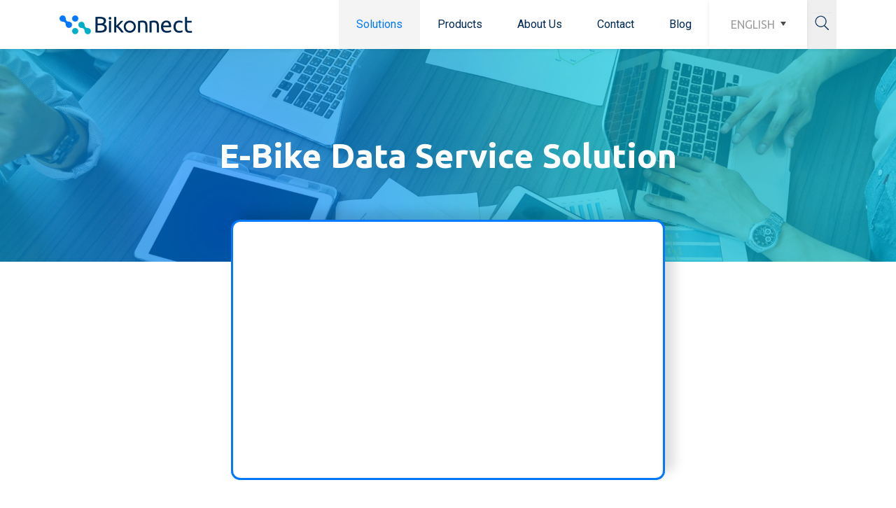

--- FILE ---
content_type: text/html; charset=UTF-8
request_url: https://bikonnect.com/solution/ebike-data-solution/en
body_size: 9231
content:
<!DOCTYPE html>
<html>

<head>
  <meta charset="utf-8">
  <title>E-Bike data service solution, Big Data Analytics, Cycling Data Platform - Microprogram - Bikonnect</title>
  <meta name="KeyWords" content="e-bike, IoT, big data, smart technology, bike app, bike computer, cycling data platform, digital upgrade, after-sales service management, bike maintenance, e-bike maintenance, cycling data, electric bike system, maintenance history, bluetooth - Bikonnect">
  <meta name="Description" content="The E-Bike data service solution combines E-Bike computer, Apps, Dealer Management System and Cycling Data Platform to enhance the value of the E-Bike rider experience and bicycle brand service. - Bikonnect">
  <meta name="viewport" content="width=device-width, initial-scale=1.0">
  <!--wow.js-->
  <link rel="stylesheet" href="https://bikonnect.com/frontend/styles/animate.css">
  <script src="https://bikonnect.com/frontend/scripts/wow.min.js"></script>
    <script src="https://www.google.com/recaptcha/api.js?hl=en"></script>
    <link rel="icon" type="image/x-icon" href="https://bikonnect.com/frontend/images/favicon.ico">
<link rel="shortcut icon" type="image/x-icon" href="https://bikonnect.com/frontend/images/favicon.ico">
<link rel="stylesheet" href="https://bikonnect.com/frontend/styles/main.css?v=1769641200">
<link type="text/css" rel="stylesheet" href="https://bikonnect.com/frontend/styles/featherlight.css?v=1769641200"/>  <!-- Google Tag Manager -->
  <script>
    (function(w, d, s, l, i) {
      w[l] = w[l] || [];
      w[l].push({
        'gtm.start': new Date().getTime(),
        event: 'gtm.js'
      });
      var f = d.getElementsByTagName(s)[0],
        j = d.createElement(s),
        dl = l != 'dataLayer' ? '&l=' + l : '';
      j.async = true;
      j.src =
        'https://www.googletagmanager.com/gtm.js?id=' + i + dl;
      f.parentNode.insertBefore(j, f);
    })(window, document, 'script', 'dataLayer', 'GTM-KH99CNK');
  </script>
  <!-- End Google Tag Manager -->
</head>

<body>
  <!--[if lt IE 10]>
    <div class="old_browser">
      <div class="old_browser_inner">
        <div class="oops">OOPS!</div>
        <div class="oops_title">您的瀏覽器版本太舊了！</div>
        <p>請更新至 Internet Explorer 10 以上版本或選用更現代化的瀏覽器，<br><br>使用老舊版本的瀏覽器瀏覽本網站將可能有無法預測的錯誤，請儘快更新。<br><br>微軟已於2016年起停止IE8 (含)以下版本之Windows安全更新（<a href="http://windows.microsoft.com/zh-TW/windows/end-support-help" target="_blank">微軟 終止支援公告</a>），<br>為了您的個資安全、瀏覽流暢度與享受更多網站互動體驗，建議您立即升級瀏覽器。</p>
        <table>
          <caption>&gt;&gt; 建議您更新或使用以下瀏覽器</caption>
          <tr>
            <td><a href="http://windows.microsoft.com/zh-TW/internet-explorer/download-ie" target="_blank"><img src="images/browser/ie.png" alt="IE"><span>IE</span></a></td>
            <td><a href="http://www.google.com/chrome/" target="_blank"><img src="images/browser/chrome.png" alt="Chrome"><span>Chrome</span></a></td>
            <td><a href="https://www.mozilla.org/en-US/firefox/new/" target="_blank"><img src="images/browser/firefox.png" alt="Firefox"><span>Firefox</span></a></td>
            <td><a href="https://www.opera.com/zh-TW/download?os=windows" target="_blank"><img src="images/browser/opera.png" alt="Opera"><span>Opera</span></a></td>
          </tr>
        </table>
        <p>2019 ALL RIGHTS RESERVED. <a href="javascript:;">Privacy &nbsp;| &nbsp;Polity</a>.</p>
      </div>
    </div><![endif]-->
  <!-- Google Tag Manager (noscript) -->
  <noscript><iframe src="https://www.googletagmanager.com/ns.html?id=GTM-KH99CNK" height="0" width="0" style="display:none;visibility:hidden"></iframe></noscript>
  <!-- End Google Tag Manager (noscript) -->
  <div id="wrapper">
    <header id="header">
    <div class="header_inner">
        <a class="header_logo" href="https://bikonnect.com/en">
            <img class="retina" src="https://bikonnect.com/frontend/images/logo.png" alt="Bikonnect">
        </a>
        <nav class="header_nav">
            <ul>
                <li>
                    <a class=current href="javascript:;">Solutions</a>
                    <ul>
                                                <li>
                            <a class=current href="https://bikonnect.com/solution/ebike-data-solution/en">
                                <img src="/uploads/solution/7ac919e6-95a1-46cb-b7eb-5019781942a5/thumb_bd125be1-9760-41ed-9504-0e776a05b152.jpg" /><p>E-Bike Data Service Solution</p>
                            </a>
                        </li>
                                                <li>
                            <a  href="https://bikonnect.com/solution/app-software/en">
                                <img src="/uploads/solution/e2b647f2-ffdf-44aa-82c1-08b5a53c184a/thumb_0c3aa8ff-16fa-410e-8e89-67831d35c7d3.jpg" /><p>E-Bike App Software Service Solution</p>
                            </a>
                        </li>
                                                                        <li>
                            <a href="https://bikonnect.com/solution/rental-solution/en">
                                <img src="https://bikonnect.com/solution/rental-solution/img/unnamed.jpg" /><p>E-Bike Rental Solution</p>
                            </a>
                        </li>
                                            </ul>
                </li>
                <li>
                    <a  href="javascript:;">Products</a>
                    <ul>
                                                <li><a  href="https://bikonnect.com/product/iot-device/en"><img src="/uploads/product/013b2b8a-0667-428e-b722-ba38d65a7734/thumb_acff5ec9-fc28-4997-9f5e-22999527aba1.jpg" /><p>IoT Device</p></a></li>
                                                <li><a  href="https://bikonnect.com/product/e-lock/en"><img src="/uploads/product/90e4ceb9-005e-4fc5-88a3-23bf8d2938da/thumb_2d4d6878-6c96-4bec-b4b7-ac38a0eab4b0.jpg" /><p>Smart Lock for E-Bike</p></a></li>
                                                <li><a  href="https://bikonnect.com/product/app/en"><img src="/uploads/product/dcebd914-a2fc-42c6-867e-17ec4138c4c9/thumb_fe0fd82b-0cfd-45c2-9fca-1898bc2f54be.jpg" /><p>E-Bike App</p></a></li>
                                                <li><a  href="https://bikonnect.com/product/computer/en"><img src="/uploads/product/28cff062-ed94-44d0-b6b6-7692a47495f5/thumb_8d59599e-a182-4df7-abdb-b9eb16978f93.jpg" /><p>E-Bike computer</p></a></li>
                                                <li><a  href="https://bikonnect.com/product/device-management-system/en"><img src="/uploads/product/cd368ae5-c22c-4193-9a5b-d875fb46fe6a/thumb_9e00489d-acd3-4f6f-a6b2-e3918905655d.jpg" /><p>Device management system</p></a></li>
                                                <li><a  href="https://bikonnect.com/product/platform/en"><img src="/uploads/product/05716e4e-2c50-4f3a-8309-96306d7a5fb1/thumb_e2e199c5-7e63-4236-b396-15e98f135ee8.jpg" /><p>Cycling data platform</p></a></li>
                                                <li><a  href="https://bikonnect.com/product/store/en"><img src="/uploads/product/cc31abdf-3f9b-49b9-8dff-8c9563edd36c/thumb_dd7acfd8-9e12-4106-8388-e64d9aee9cb5.jpg" /><p>Store management system</p></a></li>
                                            </ul>
                </li>
                <li><a  href="https://bikonnect.com/about/en">About Us</a></li>
                <li><a href="#contact">Contact</a></li>
                <li><a href="https://bikonnect.com/blog/1/en">Blog</a></li>
            </ul>
            <div class="dropdown language">
                <div class="dropdown_head">ENGLISH</div>
                <div class="dropdown_list">
                    <div class="item">
                        <a class="language_option active" href="javascript:;" data-language="en">English</a>
                    </div>
                    <div class="item">
                        <a class="language_option " href="javascript:;" data-language="zh-tw">中文</a>
                    </div>
                </div>
            </div>
            <button><i class="icon_search" data-featherlight="#fl2" data-featherlight-variant="fixwidth"></i></button>
        </nav>
        <!--lightbox search-->
        <div class="lightbox" id="fl2">
            <div class="blog_search_form">
                <div class="row">
                    <div class="">
                        <div class="controls search_controls">
                            <form role="search" method="get" id="searchform1" class="search-form" action="https://bikonnect.com/search/en/1">
                                <input type="search" name="q"  size="31" value="" class="csetext">
                                <button type="submit"><i class="icon_search"></i></button>
                            </form>
                        </div>
                    </div>
                </div>
            </div>
        </div>
        <a id="btn_menu" href="javascript:;"><span></span></a>
    </div>
</header>
    
<main id="main">
    <div class="page_banner page_block in_solution">
        <div class="block_inner">
            <h1 class="block_title">E-Bike Data Service Solution</h1>
        </div>
    </div>
    <div class="solution_introduction page_block">
        <div class="block_inner">
                            <div class="image_video"><iframe width="560" height="315" src="https://www.youtube.com/embed/QOKVoRQH9hk" frameborder="0" allow="accelerometer; autoplay; encrypted-media; gyroscope; picture-in-picture" allowfullscreen></iframe></div>
                                <div class="contact_m">
                    <a class="btn_download" href="/uploads/solution/title/E-Bike Data Service Solution__ (2)_page-0001.jpg" download="E-Bike Data Service Solution"><i class="icon_download"></i>DM Download</a>
                </div>
                                <div class="text">
                    The “E-Bike Data Service Solution” provided by Microprogram enhances E-Bike cyclist experience and bike brand service value with IoT and Big Data to make smart technologies improve global competition for E-Bike. Compared to regular bicycles, E-Bike offers the advantage of power supply, and E-Bike data service has combined E-Bike Computer, IoT Device and E-Bike App, which could provide cyclists' real-time dynamic cycling data and E-Bike system data to the cycling data platform to bike brands or component manufacturers. Through cyclists' data to assist the brand’s business decision-making and remote device management, the E-Bike digital upgrades practically to create more added value for brand owners. For cyclists, a series of smart E-Bike devices, including E-Bike Computer and E-Bike App, make the cyclists’ experience more intelligent, reaching a win-win situation for cyclists, bike brands, dealers and component manufacturers.
                </div>
                    </div>
    </div>

    <div class="divide_line"><img src="https://bikonnect.com/frontend/images/bg_line.png" alt=""></div>

        <div class="solution_help page_block">
        <div class="block_inner">
        <h2 class="block_subtitle">Problems we solve</h2>
        <div class="pic_text">
            <div class="pic"><img src="/uploads/solution/7ac919e6-95a1-46cb-b7eb-5019781942a5/7e63b05b-fc85-421e-9941-aae3e3f3733c_solution_.JPG" alt="Problems we solve"></div>
            <div class="text">
            <ul class="common_list" style="margin-right: 0px; margin-bottom: 0px; margin-left: 0px; list-style: none; padding-left: 1.875em;"><li style="position: relative; list-style: none; margin-bottom: 1.5em;"><font color="#4a4a4a" face="Roboto, Helvetica Neue, Arial, Heiti TC, LiHei Pro, 微軟正黑體, Microsoft Jhenghei, sans-serif"><span style="font-size: 16px;">E-Bike digital upgrade, system integration of offline products and online services</span></font></li><li style="position: relative; list-style: none; margin-bottom: 1.5em;"><font color="#4a4a4a" face="Roboto, Helvetica Neue, Arial, Heiti TC, LiHei Pro, 微軟正黑體, Microsoft Jhenghei, sans-serif"><span style="font-size: 16px;">Dealer after-sales service management (maintenance history, repair and maintenance online appointment)</span></font></li><li style="position: relative; list-style: none; margin-bottom: 1.5em;"><font color="#4a4a4a" face="Roboto, Helvetica Neue, Arial, Heiti TC, LiHei Pro, 微軟正黑體, Microsoft Jhenghei, sans-serif"><span style="font-size: 16px;">Member cycling data collection and analysis</span></font></li><li style="position: relative; list-style: none; margin-bottom: 1.5em;"><font color="#4a4a4a" face="Roboto, Helvetica Neue, Arial, Heiti TC, LiHei Pro, 微軟正黑體, Microsoft Jhenghei, sans-serif"><span style="font-size: 16px;">E-Bike OTA version update</span></font></li><li style="position: relative; list-style: none; margin-bottom: 1.5em;"><font color="#4a4a4a" face="Roboto, Helvetica Neue, Arial, Heiti TC, LiHei Pro, 微軟正黑體, Microsoft Jhenghei, sans-serif"><span style="font-size: 16px;">E-Bike anti-theft and remote tracking (IoT real-time connectivity)</span></font></li></ul>
            </div>
        </div>
        </div>
    </div>

    <div class="solution_keyAdvantages page_block">
        <div class="block_inner">
        <h2 class="block_subtitle">Key Advantages</h2>
        <div class="pic_text">
            <div class="pic"><img src="/uploads/solution/7ac919e6-95a1-46cb-b7eb-5019781942a5/6fbf976a-4b2b-4bea-8edf-d5feefc79830_solution_.JPG" alt="Key Advantages"></div>
            <div class="text">
            <ul class="common_list" style="margin-right: 0px; margin-bottom: 0px; margin-left: 0px; list-style: none; padding-left: 1.875em;"><li style="position: relative; list-style: none; margin-bottom: 1.5em;"><font color="#4a4a4a" face="Roboto, Helvetica Neue, Arial, Heiti TC, LiHei Pro, 微軟正黑體, Microsoft Jhenghei, sans-serif"><span style="font-size: 16px;">Vertical system integration (CAN Bus interface for off-line E-Bike device, Bluetooth or cellular network for connectivity and on-line service)</span></font></li><li style="position: relative; list-style: none; margin-bottom: 1.5em;"><font color="#4a4a4a" face="Roboto, Helvetica Neue, Arial, Heiti TC, LiHei Pro, 微軟正黑體, Microsoft Jhenghei, sans-serif"><span style="font-size: 16px;">Analyze cycling and E-Bike data to provide brands with future market trends</span></font></li><li style="position: relative; list-style: none; margin-bottom: 1.5em;"><font color="#4a4a4a" face="Roboto, Helvetica Neue, Arial, Heiti TC, LiHei Pro, 微軟正黑體, Microsoft Jhenghei, sans-serif"><span style="font-size: 16px;">Online E-Bike App integrates Offline E-Bike computer</span></font></li><li style="position: relative; list-style: none; margin-bottom: 1.5em;"><font color="#4a4a4a" face="Roboto, Helvetica Neue, Arial, Heiti TC, LiHei Pro, 微軟正黑體, Microsoft Jhenghei, sans-serif"><span style="font-size: 16px;">Classable authorizations to members’ data management for management platform</span></font></li><li style="position: relative; list-style: none; margin-bottom: 1.5em;"><font color="#4a4a4a" face="Roboto, Helvetica Neue, Arial, Heiti TC, LiHei Pro, 微軟正黑體, Microsoft Jhenghei, sans-serif"><span style="font-size: 16px;">User data collection (classable clusters)</span></font></li></ul>
            </div>
        </div>
        </div>
    </div>

        <div class="solution_help page_block">
        <div class="block_inner">
        <h2 class="block_subtitle">Scenarios</h2>
        <div class="pic_text">
            <div class="pic"><img src="/uploads/solution/5d183dce-d43f-4b77-856b-eb092f2fac1a/50e59f31-54c9-49b5-bf2a-ebc691c9a0a4_solution.jpeg" alt="Scenarios"></div>
            <div class="text">
            <ul class="common_list" style="margin-right: 0px; margin-bottom: 0px; margin-left: 0px; list-style: none; padding-left: 1.875em;"><li style="position: relative; list-style: none; margin-bottom: 1.5em;"></li><li style="position: relative; list-style: none; margin-bottom: 1.5em;"><font color="#4a4a4a" face="Roboto, Helvetica Neue, Arial, Heiti TC, LiHei Pro, 微軟正黑體, Microsoft Jhenghei, sans-serif"><span style="font-size: 16px;"><b>Cyclists</b></span></font></li><li style="position: relative; list-style: none; margin-bottom: 1.5em;"><font color="#4a4a4a" face="Roboto, Helvetica Neue, Arial, Heiti TC, LiHei Pro, 微軟正黑體, Microsoft Jhenghei, sans-serif"><span style="font-size: 16px;"><b>1. Cycling aspect: </b></span></font>E-Bike computer, cycling record with E-Bike App, devices connection by Bluetooth, personal riding route track, navigation to a destination, low battery alert, management of multiple cars</li><li style="position: relative; list-style: none; margin-bottom: 1.5em;"><font color="#4a4a4a" face="Roboto, Helvetica Neue, Arial, Heiti TC, LiHei Pro, 微軟正黑體, Microsoft Jhenghei, sans-serif"><span style="font-size: 16px;"><b>2. Maintenance aspect: </b></span></font>Diagnosis of E-Bike system, repair and maintenance appointment, appointment reminder, maintenance history, function update, anti-theft and remote tracking (IoT)</li><li style="position: relative; list-style: none; margin-bottom: 1.5em;"><b style="font-size: 16px; color: rgb(74, 74, 74); font-family: Roboto, "Helvetica Neue", Arial, "Heiti TC", "LiHei Pro", 微軟正黑體, "Microsoft Jhenghei", sans-serif;">Operators</b></li><li style="position: relative; list-style: none; margin-bottom: 1.5em;"><font color="#4a4a4a" face="Roboto, Helvetica Neue, Arial, Heiti TC, LiHei Pro, 微軟正黑體, Microsoft Jhenghei, sans-serif"><span style="font-size: 16px;"><b>1. Sales aspect: </b></span></font>Members’ data collection, customers preference inquiry, notifications of preferential activities, service-related history</li><li style="position: relative; list-style: none; margin-bottom: 1.5em;"><font color="#4a4a4a" face="Roboto, Helvetica Neue, Arial, Heiti TC, LiHei Pro, 微軟正黑體, Microsoft Jhenghei, sans-serif"><span style="font-size: 16px;"><b>2. Market aspect: </b></span></font>Business decisions, Big Data analysis, optimization upgrade</li><li style="position: relative; list-style: none; margin-bottom: 1.5em;"><font color="#4a4a4a" face="Roboto, Helvetica Neue, Arial, Heiti TC, LiHei Pro, 微軟正黑體, Microsoft Jhenghei, sans-serif"><span style="font-size: 16px;"><b>3. Brand aspect: </b></span></font>Master comprehensive information, improve user satisfaction</li></ul>
            </div>
        </div>
        </div>
    </div>
    
        <div class="solution_application page_block">
        <div class="block_inner">
            <h2 class="block_subtitle">Scenarios</h2>
            <div class="application_items">
                                                        <div class="item">
                        <img src="https://bikonnect.com/uploads/solution/ce40fa2e-45cb-47ef-a383-7061fcaa3b73/thumb_aa4b1e0e-e656-4e2f-b37a-de5ac4bb888c_group.png" alt="Electric bike 
operators">
                        <span>Electric bike <br />
operators</span>
                    </div>
                                                                            <div class="item">
                        <img src="https://bikonnect.com/uploads/solution/eae5e5e9-cbdf-4028-9230-8d82449baddc/thumb_972e50a6-1c40-4357-a948-b174df7774c9_group.png" alt="Electric bike 
system operators">
                        <span>Electric bike <br />
system operators</span>
                    </div>
                                                                            <div class="item">
                        <img src="https://bikonnect.com/uploads/solution/d80da4eb-fa9a-4ad6-beec-592a83ac205c/thumb_13645676-f40b-4d9a-a8be-09e5b5014bbe_group.png" alt="Bike brands">
                        <span>Bike brands</span>
                    </div>
                                                                            <div class="item">
                        <img src="https://bikonnect.com/uploads/solution/3c302494-c679-4ba3-b259-7980523315f6/thumb_9bb0b6a7-5cc0-4063-a83d-ff66e5b99c1b_group.png" alt="Bike stores/
dealers">
                        <span>Bike stores/<br />
dealers</span>
                    </div>
                                                                            <div class="item">
                        <img src="https://bikonnect.com/uploads/solution/9abbd74d-f2f2-4210-aab2-f46396588372/thumb_9db4895e-4937-47d2-b1d4-a9b65688fc57_group.png" alt="Bike parts
operators">
                        <span>Bike parts<br />
operators</span>
                    </div>
                                                </div>
        </div>
    </div>
    
    <div class="solution_service page_block">
        <div class="block_inner">
            <h2 class="block_subtitle">E-Bike Data Service Solution</h2>
            <div class="solution_service_content"><img src="https://bikonnect.com/uploads/solution/7ac919e6-95a1-46cb-b7eb-5019781942a5/aa95e198-92e7-4a19-9f21-99155ef7b41e_solution_.jpg" alt="E-Bike Data Service Solution"></div>
        </div>
    </div>

    <div class="solution_keyFeatures page_block">
        <div class="block_inner">
            <div class="content_block">
                <h2 class="block_subtitle">Key Features</h2>
                <div class="keyFeature_slider">
                                        <div class="slide">
                        <div class="pic_text">
                        <div class="pic">
                            <div class="img" style="background-image: url(https://bikonnect.com/uploads/product/d6668599-8184-4583-b589-3e8256bfc159/thumb_607e7679-005c-4018-95d2-c08eed296131_product_.jpg);" alt="IoT Device"></div>
                        </div>
                        <div class="text">
                            <h3>IoT Device</h3>
                            <p>The IoT connection equipment designed for the E-Bike and micromobility can connect APP and management backend. It offers real-time cloud services such as vehicle positioning, remote control and system reminding via cellular network and sensor applications. It can also be used for the fleet management of a bike sharing/rental system.</p>
                        </div>
                        </div>
                    </div>
                                        <div class="slide">
                        <div class="pic_text">
                        <div class="pic">
                            <div class="img" style="background-image: url(https://bikonnect.com/uploads/product/90e4ceb9-005e-4fc5-88a3-23bf8d2938da/thumb_7bcdc0ee-bb42-4eea-bcd1-6436acf397e1_product_.jpg);" alt="Smart Lock for E-Bike"></div>
                        </div>
                        <div class="text">
                            <h3>Smart Lock for E-Bike</h3>
                            <p>Smart Lock for E-Bike is an RFID smart electronic lock designed for bikes. It is safe and stable. It can be locked and unlocked through CAN Bus communication interface or RFID tag, which is suitable for bikes or E-Bike the best safety protection.</p>
                        </div>
                        </div>
                    </div>
                                        <div class="slide">
                        <div class="pic_text">
                        <div class="pic">
                            <div class="img" style="background-image: url(https://bikonnect.com/uploads/product/dcebd914-a2fc-42c6-867e-17ec4138c4c9/thumb_96850294-c00d-4a04-909b-43558d9c5326_product_.jpg);" alt="E-Bike App"></div>
                        </div>
                        <div class="text">
                            <h3>E-Bike App</h3>
                            <p>E-Bike App can display advanced functions by mobile apps connecting with E-Bike computer such as remaining power display, assisting power mode, cycling data, system diagnostics and Bluetooth renewal firmware etc.</p>
                        </div>
                        </div>
                    </div>
                                        <div class="slide">
                        <div class="pic_text">
                        <div class="pic">
                            <div class="img" style="background-image: url(https://bikonnect.com/uploads/product/28cff062-ed94-44d0-b6b6-7692a47495f5/thumb_75c2aa2a-599b-4199-b3aa-16c244050e00_product_.jpg);" alt="E-Bike computer"></div>
                        </div>
                        <div class="text">
                            <h3>E-Bike computer</h3>
                            <p>E-Bike computer provides easy-to-use devices for bikers, bikers can use one-click diagnostic E-Bike system status. Through the E-Bike computer, the cycling data could be synchronized to APP and uploaded to cloud storage.</p>
                        </div>
                        </div>
                    </div>
                                        <div class="slide">
                        <div class="pic_text">
                        <div class="pic">
                            <div class="img" style="background-image: url(https://bikonnect.com/uploads/product/429420ab-1313-4fcf-ba7f-2ac84cb72956/thumb_7244233b-c00a-404d-af13-ec1a29cbb217_product_.jpg);" alt="Device management system"></div>
                        </div>
                        <div class="text">
                            <h3>Device management system</h3>
                            <p>The device management system is a special design for Micromobility / E-Bike system to remotely manage the system devices and be integrating with App, IoT device to collect system data.</p>
                        </div>
                        </div>
                    </div>
                                        <div class="slide">
                        <div class="pic_text">
                        <div class="pic">
                            <div class="img" style="background-image: url(https://bikonnect.com/uploads/product/05716e4e-2c50-4f3a-8309-96306d7a5fb1/thumb_ea96b26b-9eba-4902-8a4d-d7339a46b92b_product_.jpg);" alt="Cycling data platform"></div>
                        </div>
                        <div class="text">
                            <h3>Cycling data platform</h3>
                            <p>The E-Bike cycling data platform provides easy-to-use data services for bike and E-Bike brand or component manufacturers. The cloud platform can be used to collect the cycling data.</p>
                        </div>
                        </div>
                    </div>
                                        <div class="slide">
                        <div class="pic_text">
                        <div class="pic">
                            <div class="img" style="background-image: url(https://bikonnect.com/uploads/product/cc31abdf-3f9b-49b9-8dff-8c9563edd36c/thumb_cbe86a10-c767-4cd3-a11f-11ed845cdf3a_product_.png);" alt="Store management system"></div>
                        </div>
                        <div class="text">
                            <h3>Store management system</h3>
                            <p>Store management system allows store managers to provide the most instant biker service, including online scheduled and repair, digital maintenance history and other intimate services.</p>
                        </div>
                        </div>
                    </div>
                                    </div>
            </div>
        </div>
    </div>
    <div class="contact page_block" data-anchor="contact">
    <div class="block_inner">
        <div class="contact_info">
            <div class="contact_logo"><img class="retina" src="https://bikonnect.com/frontend/images/logo_big.png" alt="Bikonnect"></div>
            <h2>Let's get<br>
                <strong>Connect</strong>
            </h2>
            <div class="follow_us">
                <!-- <span>follow us!</span>
                <div class="social_links"><a href="javascript:;" target="_blank"><i class="icon_facebook"></i></a><a href="javascript:;" target="_blank"><i class="icon_twitter"></i></a><a href="javascript:;" target="_blank"><i class="icon_instagram"></i></a></div> -->
            </div>
            <div class="info_list">
                <div class="item"><i class="icon_location"></i><a href="https://goo.gl/maps/djPnGB4bzScakSzS9" target="_blank">7F, No.402, Shizheng Rd, Xitun Dist., Taichung City 407.,Taiwan</a></div>
                <div class="item"><i class="icon_mail"></i><a href="mailto:sales@program.com.tw">sales@program.com.tw</a></div>
                <div class="item"><i class="icon_tel"></i><a href="tel:+886-4-2369-2699">+886-4-2369-2699</a></div>
                <div class="item"><i class="icon_fax"></i><span>+886-4-2258-8577</span></div>
            </div>
        </div>
        <div class="contact_form">
            <form id="contact-form" action="https://bikonnect.com/send_email" method="post">
                <input type="hidden" name="_token" value="FkeLKuKJybS6CgPQ12eYbiiuTrw0J22HXomWzmf9">                <div class="controls_group">
                    <label>* Name</label>
                    <div class="controls">
                        <input type="text" id="name" name="name" />
                    </div>
                </div>
                <div class="controls_group">
                    <label>* Company</label>
                    <div class="controls">
                        <input type="text" id="company" name="company" />
                    </div>
                </div>
                <div class="controls_group">
                    <label>* Phone</label>
                    <div class="controls">
                        <input type="text" id="phone" name="phone" pattern="+?[0-9]" />
                    </div>
                </div>
                <div class="controls_group">
                    <label>* E-mail</label>
                    <div class="controls">
                        <input type="email" id="email" name="email" />
                    </div>
                </div>
                <div class="controls_group">
                    <label>* Source</label>
                    <div class="controls">
                        <select id="source" name="source">
                                                        <option value="Social media">Social media</option>
                                                        <option value="Webpage Search">Webpage Search</option>
                                                        <option value="Client/Friend Introduce">Client/Friend Introduce</option>
                                                        <option value="AD/DM">AD/DM</option>
                                                        <option value="Others">Others</option>
                                                    </select>
                    </div>
                </div>
                <div class="controls_group">
                    <label>* Requirement Type</label>
                    <div class="controls">
                        <select id="requirement_type" name="requirement_type">
                                                        <option value="Public relations inquiry">Public relations inquiry</option>
                                                        <option value="Product requirements">Product requirements</option>
                                                        <option value="Technical counseling">Technical counseling</option>
                                                        <option value="Industrial cooperation">Industrial cooperation</option>
                                                        <option value="Other">Other</option>
                                                    </select>
                    </div>
                </div>
                <div class="controls_group">
                    <label>* Country</label>
                    <div class="controls">
                        <input type="text" id="country" name="country" />
                    </div>
                </div>
                <div class="controls_group">
                    <label>* Message</label>
                    <div class="controls">
                        <textarea id="content" name="content"></textarea>
                    </div>
                </div>
                                <div class="controls_group">
                    <label>&nbsp;</label>
                    <div class="controls g-recaptcha" data-sitekey="6Le-T1MfAAAAABZdPqYItHiQiaAA1nkN1w8BUZZV"></div>
                </div>
                                <div class="call_action">
                    <button class="btn_submit" type="submit">Send</button>
                </div>
            </form>
        </div>
    </div>
</div></main>

    <footer id="footer">
<div class="block_inner">
        <div class="contact_info">
          <img
            class="retina"
            src="https://bikonnect.com/frontend/images/logo_w.png"
            alt="Bikonnect"
          >
          <div class="info_list">           
            <div class="copyright">
                2026 ALL RIGHTS RESERVED. &nbsp;
                <a href="https://bikonnect.com/privacy/en">Privacy&nbsp;|&nbsp;Policy</a>.
            </div>
          </div>
        </div>
        <div class="contact_map_right">
          <div class="contact_map">Solutions
            <div class="copyright">
              <ul>
                                  <li><a class=current href="https://bikonnect.com/solution/ebike-data-solution/en">|
                    &nbsp;E-Bike Data Service Solution</a></li>
                                  <li><a  href="https://bikonnect.com/solution/app-software/en">|
                    &nbsp;E-Bike App Software Service Solution</a></li>
                              </ul>
            </div>
          </div>
          <div class="contact_map">Products
            <div class="copyright">
              <ul>
                                  <li><a  href="https://bikonnect.com/product/iot-device/en">|
                    &nbsp;IoT Device</a></li>
                                  <li><a  href="https://bikonnect.com/product/e-lock/en">|
                    &nbsp;Smart Lock for E-Bike</a></li>
                                  <li><a  href="https://bikonnect.com/product/app/en">|
                    &nbsp;E-Bike App</a></li>
                                  <li><a  href="https://bikonnect.com/product/computer/en">|
                    &nbsp;E-Bike computer</a></li>
                                  <li><a  href="https://bikonnect.com/product/device-management-system/en">|
                    &nbsp;Device management system</a></li>
                                  <li><a  href="https://bikonnect.com/product/platform/en">|
                    &nbsp;Cycling data platform</a></li>
                                  <li><a  href="https://bikonnect.com/product/store/en">|
                    &nbsp;Store management system</a></li>
                              </ul>
            </div>
          </div>
          <div class="contact_map">
            <ul class="contact_map_list">
              <li><a href="https://bikonnect.com/about/en">About Us</a></li>
              <li><a href="#contact">Contact</a></li>
              <li><a href="https://bikonnect.com/blog/1/en">Blog</a><li>
            </ul>
          </div>
        </div>
      </div>
</footer>  </div>
  <div id="sidebar">
    <div class="sidebar_logo"><a href="https://bikonnect.com"><img src="https://bikonnect.com/frontend/images/logo.png" alt="Bikonnect"></a></div>
    <nav class="sidebar_menu">
        <ul>
        <li><a class=current href="javascript:;">Solutions</a>
                  <ul>
                                        <li><a class=current href="https://bikonnect.com/solution/ebike-data-solution/en">E-Bike Data Service Solution</a></li>
                                        <li><a  href="https://bikonnect.com/solution/app-software/en">E-Bike App Software Service Solution</a></li>
                                                                <li><a href="https://bikonnect.com/solution/rental-solution/en">E-Bike Rental Solution</a></li>
                                      </ul>
                </li>
            <li><a  href="javascript:;">Products</a>
                <ul>
                                        <li><a  href="https://bikonnect.com/product/iot-device/en">IoT Device</a></li>
                                        <li><a  href="https://bikonnect.com/product/e-lock/en">Smart Lock for E-Bike</a></li>
                                        <li><a  href="https://bikonnect.com/product/app/en">E-Bike App</a></li>
                                        <li><a  href="https://bikonnect.com/product/computer/en">E-Bike computer</a></li>
                                        <li><a  href="https://bikonnect.com/product/device-management-system/en">Device management system</a></li>
                                        <li><a  href="https://bikonnect.com/product/platform/en">Cycling data platform</a></li>
                                        <li><a  href="https://bikonnect.com/product/store/en">Store management system</a></li>
                                    </ul>
            </li>
            <li><a  href="https://bikonnect.com/about/en">About Us</a></li>
            <li><a href="#contact">Contact</a></li>
            <li><a href="https://bikonnect.com/blog/1/en">Blog</a></li>
        </ul>
        <div class="dropdown language">
            <div class="dropdown_head">ENGLISH</div>
            <div class="dropdown_list">
                <div class="item"><a class="language_option active" href="javascript:;" data-language="en">English</a></div>
                <div class="item"><a class="language_option " href="javascript:;" data-language="zh-tw">中文</a></div>
            </div>
        </div>
        <!--lightbox search btn-->
        <div class="blog_search_form m_20">
            <div class="row">
            <div class="grid g_6_12">
                <div
                class="controls search_controls"
                data-featherlight="#fl2"
                data-featherlight-variant="fixwidth"
                >
                <input type="search">
                <button><i class="icon_search"></i></button>
                </div>
            </div>
            </div>
        </div>
    </nav>
</div>  <script src="https://bikonnect.com/frontend/scripts/vendor.js"></script>
<script src="https://bikonnect.com/frontend/scripts/plugins.js"></script>
<script src="https://bikonnect.com/frontend/scripts/main.js"></script>
<script src="https://bikonnect.com/frontend/scripts/featherlight.js" type="text/javascript" charset="utf-8"></script>
<script src="https://cdn.jsdelivr.net/npm/js-cookie@2/src/js.cookie.min.js"></script>
<script src="https://cdn.jsdelivr.net/npm/jquery-validation@1.19.1/dist/jquery.validate.min.js"></script>
<script>
    new WOW().init();
    $('.language_option').on('click', function(event) {
        var language = $(this).data('language');
        Cookies.set('shop_laravel_language', language);
        window.location = 'https://bikonnect.com' + '/' + language;
    });
    $(function() {
        // contact form add jquery-validate rule
        $("#contact-form").validate({
            rules: {
                name: {required: true},
                company: {required: true},
                requirement_type: {required:true},
                country: {required: true},
                content: {required: true},
                source: {required: true},
                phone: {
                    required: true,
                    digits: true
                },
                email: {
                    required: true,
                    email: true
                }
            },
            messages: {
                name: "The Name field is required.",
                company: "The Company field is required.",
                requirement_type: "The Requirement Type field is required.",
                country: "The Country field is required.",
                content: "The Message field is required.",
                source: "The Source field is required.",
                phone: {
                    required: "The Phone field is required.",
                    digits: "The Phone must be a number."
                },
                email: {
                    required: "The E-mail field is required.",
                    email: "The E-mail must be a valid email address.",
                },
            },
            highlight: function(element) {
                $(element).closest('.controls').addClass('error');
            },
            unhighlight: function(element) {
                $(element).closest('.controls').removeClass('error');
            },
            errorElement: 'div',
            errorClass: 'error_text',
            errorPlacement: function(error, element) {
                error.insertAfter(element);
            }
        });

        $("#contact-form").on('submit', function() {
            let count = $('#contact-form').find('div.error_text').length;
            if (count == 0) {
                return true;
            }

            count = 0;
            $('#contact-form').find('div.error_text').each(function(i, e) {
                if (e.innerHTML != '') {
                    count++;
                }
            })

            if (count == 0) {
                return true;
            }

            return false;
        });

            });
    var wow = new WOW({
        boxClass: 'wow', // animated element css class (default is wow)
        animateClass: 'animated', // animation css class (default is animated)
        offset: 0, // distance to the element when triggering the animation (default is 0)
        mobile: true, // trigger animations on mobile devices (default is true)
        live: true, // act on asynchronously loaded content (default is true)
        callback: function (box) {
            // the callback is fired every time an animation is started
            // the argument that is passed in is the DOM node being animated
        },
        scrollContainer: null, // optional scroll container selector, otherwise use window,
        resetAnimation: true, // reset animation on end (default is true)
    });
    wow.init();
</script>  
</body>

</html>

--- FILE ---
content_type: text/html; charset=utf-8
request_url: https://www.google.com/recaptcha/api2/anchor?ar=1&k=6Le-T1MfAAAAABZdPqYItHiQiaAA1nkN1w8BUZZV&co=aHR0cHM6Ly9iaWtvbm5lY3QuY29tOjQ0Mw..&hl=en&v=N67nZn4AqZkNcbeMu4prBgzg&size=normal&anchor-ms=20000&execute-ms=30000&cb=gc08nb9jo2n6
body_size: 49406
content:
<!DOCTYPE HTML><html dir="ltr" lang="en"><head><meta http-equiv="Content-Type" content="text/html; charset=UTF-8">
<meta http-equiv="X-UA-Compatible" content="IE=edge">
<title>reCAPTCHA</title>
<style type="text/css">
/* cyrillic-ext */
@font-face {
  font-family: 'Roboto';
  font-style: normal;
  font-weight: 400;
  font-stretch: 100%;
  src: url(//fonts.gstatic.com/s/roboto/v48/KFO7CnqEu92Fr1ME7kSn66aGLdTylUAMa3GUBHMdazTgWw.woff2) format('woff2');
  unicode-range: U+0460-052F, U+1C80-1C8A, U+20B4, U+2DE0-2DFF, U+A640-A69F, U+FE2E-FE2F;
}
/* cyrillic */
@font-face {
  font-family: 'Roboto';
  font-style: normal;
  font-weight: 400;
  font-stretch: 100%;
  src: url(//fonts.gstatic.com/s/roboto/v48/KFO7CnqEu92Fr1ME7kSn66aGLdTylUAMa3iUBHMdazTgWw.woff2) format('woff2');
  unicode-range: U+0301, U+0400-045F, U+0490-0491, U+04B0-04B1, U+2116;
}
/* greek-ext */
@font-face {
  font-family: 'Roboto';
  font-style: normal;
  font-weight: 400;
  font-stretch: 100%;
  src: url(//fonts.gstatic.com/s/roboto/v48/KFO7CnqEu92Fr1ME7kSn66aGLdTylUAMa3CUBHMdazTgWw.woff2) format('woff2');
  unicode-range: U+1F00-1FFF;
}
/* greek */
@font-face {
  font-family: 'Roboto';
  font-style: normal;
  font-weight: 400;
  font-stretch: 100%;
  src: url(//fonts.gstatic.com/s/roboto/v48/KFO7CnqEu92Fr1ME7kSn66aGLdTylUAMa3-UBHMdazTgWw.woff2) format('woff2');
  unicode-range: U+0370-0377, U+037A-037F, U+0384-038A, U+038C, U+038E-03A1, U+03A3-03FF;
}
/* math */
@font-face {
  font-family: 'Roboto';
  font-style: normal;
  font-weight: 400;
  font-stretch: 100%;
  src: url(//fonts.gstatic.com/s/roboto/v48/KFO7CnqEu92Fr1ME7kSn66aGLdTylUAMawCUBHMdazTgWw.woff2) format('woff2');
  unicode-range: U+0302-0303, U+0305, U+0307-0308, U+0310, U+0312, U+0315, U+031A, U+0326-0327, U+032C, U+032F-0330, U+0332-0333, U+0338, U+033A, U+0346, U+034D, U+0391-03A1, U+03A3-03A9, U+03B1-03C9, U+03D1, U+03D5-03D6, U+03F0-03F1, U+03F4-03F5, U+2016-2017, U+2034-2038, U+203C, U+2040, U+2043, U+2047, U+2050, U+2057, U+205F, U+2070-2071, U+2074-208E, U+2090-209C, U+20D0-20DC, U+20E1, U+20E5-20EF, U+2100-2112, U+2114-2115, U+2117-2121, U+2123-214F, U+2190, U+2192, U+2194-21AE, U+21B0-21E5, U+21F1-21F2, U+21F4-2211, U+2213-2214, U+2216-22FF, U+2308-230B, U+2310, U+2319, U+231C-2321, U+2336-237A, U+237C, U+2395, U+239B-23B7, U+23D0, U+23DC-23E1, U+2474-2475, U+25AF, U+25B3, U+25B7, U+25BD, U+25C1, U+25CA, U+25CC, U+25FB, U+266D-266F, U+27C0-27FF, U+2900-2AFF, U+2B0E-2B11, U+2B30-2B4C, U+2BFE, U+3030, U+FF5B, U+FF5D, U+1D400-1D7FF, U+1EE00-1EEFF;
}
/* symbols */
@font-face {
  font-family: 'Roboto';
  font-style: normal;
  font-weight: 400;
  font-stretch: 100%;
  src: url(//fonts.gstatic.com/s/roboto/v48/KFO7CnqEu92Fr1ME7kSn66aGLdTylUAMaxKUBHMdazTgWw.woff2) format('woff2');
  unicode-range: U+0001-000C, U+000E-001F, U+007F-009F, U+20DD-20E0, U+20E2-20E4, U+2150-218F, U+2190, U+2192, U+2194-2199, U+21AF, U+21E6-21F0, U+21F3, U+2218-2219, U+2299, U+22C4-22C6, U+2300-243F, U+2440-244A, U+2460-24FF, U+25A0-27BF, U+2800-28FF, U+2921-2922, U+2981, U+29BF, U+29EB, U+2B00-2BFF, U+4DC0-4DFF, U+FFF9-FFFB, U+10140-1018E, U+10190-1019C, U+101A0, U+101D0-101FD, U+102E0-102FB, U+10E60-10E7E, U+1D2C0-1D2D3, U+1D2E0-1D37F, U+1F000-1F0FF, U+1F100-1F1AD, U+1F1E6-1F1FF, U+1F30D-1F30F, U+1F315, U+1F31C, U+1F31E, U+1F320-1F32C, U+1F336, U+1F378, U+1F37D, U+1F382, U+1F393-1F39F, U+1F3A7-1F3A8, U+1F3AC-1F3AF, U+1F3C2, U+1F3C4-1F3C6, U+1F3CA-1F3CE, U+1F3D4-1F3E0, U+1F3ED, U+1F3F1-1F3F3, U+1F3F5-1F3F7, U+1F408, U+1F415, U+1F41F, U+1F426, U+1F43F, U+1F441-1F442, U+1F444, U+1F446-1F449, U+1F44C-1F44E, U+1F453, U+1F46A, U+1F47D, U+1F4A3, U+1F4B0, U+1F4B3, U+1F4B9, U+1F4BB, U+1F4BF, U+1F4C8-1F4CB, U+1F4D6, U+1F4DA, U+1F4DF, U+1F4E3-1F4E6, U+1F4EA-1F4ED, U+1F4F7, U+1F4F9-1F4FB, U+1F4FD-1F4FE, U+1F503, U+1F507-1F50B, U+1F50D, U+1F512-1F513, U+1F53E-1F54A, U+1F54F-1F5FA, U+1F610, U+1F650-1F67F, U+1F687, U+1F68D, U+1F691, U+1F694, U+1F698, U+1F6AD, U+1F6B2, U+1F6B9-1F6BA, U+1F6BC, U+1F6C6-1F6CF, U+1F6D3-1F6D7, U+1F6E0-1F6EA, U+1F6F0-1F6F3, U+1F6F7-1F6FC, U+1F700-1F7FF, U+1F800-1F80B, U+1F810-1F847, U+1F850-1F859, U+1F860-1F887, U+1F890-1F8AD, U+1F8B0-1F8BB, U+1F8C0-1F8C1, U+1F900-1F90B, U+1F93B, U+1F946, U+1F984, U+1F996, U+1F9E9, U+1FA00-1FA6F, U+1FA70-1FA7C, U+1FA80-1FA89, U+1FA8F-1FAC6, U+1FACE-1FADC, U+1FADF-1FAE9, U+1FAF0-1FAF8, U+1FB00-1FBFF;
}
/* vietnamese */
@font-face {
  font-family: 'Roboto';
  font-style: normal;
  font-weight: 400;
  font-stretch: 100%;
  src: url(//fonts.gstatic.com/s/roboto/v48/KFO7CnqEu92Fr1ME7kSn66aGLdTylUAMa3OUBHMdazTgWw.woff2) format('woff2');
  unicode-range: U+0102-0103, U+0110-0111, U+0128-0129, U+0168-0169, U+01A0-01A1, U+01AF-01B0, U+0300-0301, U+0303-0304, U+0308-0309, U+0323, U+0329, U+1EA0-1EF9, U+20AB;
}
/* latin-ext */
@font-face {
  font-family: 'Roboto';
  font-style: normal;
  font-weight: 400;
  font-stretch: 100%;
  src: url(//fonts.gstatic.com/s/roboto/v48/KFO7CnqEu92Fr1ME7kSn66aGLdTylUAMa3KUBHMdazTgWw.woff2) format('woff2');
  unicode-range: U+0100-02BA, U+02BD-02C5, U+02C7-02CC, U+02CE-02D7, U+02DD-02FF, U+0304, U+0308, U+0329, U+1D00-1DBF, U+1E00-1E9F, U+1EF2-1EFF, U+2020, U+20A0-20AB, U+20AD-20C0, U+2113, U+2C60-2C7F, U+A720-A7FF;
}
/* latin */
@font-face {
  font-family: 'Roboto';
  font-style: normal;
  font-weight: 400;
  font-stretch: 100%;
  src: url(//fonts.gstatic.com/s/roboto/v48/KFO7CnqEu92Fr1ME7kSn66aGLdTylUAMa3yUBHMdazQ.woff2) format('woff2');
  unicode-range: U+0000-00FF, U+0131, U+0152-0153, U+02BB-02BC, U+02C6, U+02DA, U+02DC, U+0304, U+0308, U+0329, U+2000-206F, U+20AC, U+2122, U+2191, U+2193, U+2212, U+2215, U+FEFF, U+FFFD;
}
/* cyrillic-ext */
@font-face {
  font-family: 'Roboto';
  font-style: normal;
  font-weight: 500;
  font-stretch: 100%;
  src: url(//fonts.gstatic.com/s/roboto/v48/KFO7CnqEu92Fr1ME7kSn66aGLdTylUAMa3GUBHMdazTgWw.woff2) format('woff2');
  unicode-range: U+0460-052F, U+1C80-1C8A, U+20B4, U+2DE0-2DFF, U+A640-A69F, U+FE2E-FE2F;
}
/* cyrillic */
@font-face {
  font-family: 'Roboto';
  font-style: normal;
  font-weight: 500;
  font-stretch: 100%;
  src: url(//fonts.gstatic.com/s/roboto/v48/KFO7CnqEu92Fr1ME7kSn66aGLdTylUAMa3iUBHMdazTgWw.woff2) format('woff2');
  unicode-range: U+0301, U+0400-045F, U+0490-0491, U+04B0-04B1, U+2116;
}
/* greek-ext */
@font-face {
  font-family: 'Roboto';
  font-style: normal;
  font-weight: 500;
  font-stretch: 100%;
  src: url(//fonts.gstatic.com/s/roboto/v48/KFO7CnqEu92Fr1ME7kSn66aGLdTylUAMa3CUBHMdazTgWw.woff2) format('woff2');
  unicode-range: U+1F00-1FFF;
}
/* greek */
@font-face {
  font-family: 'Roboto';
  font-style: normal;
  font-weight: 500;
  font-stretch: 100%;
  src: url(//fonts.gstatic.com/s/roboto/v48/KFO7CnqEu92Fr1ME7kSn66aGLdTylUAMa3-UBHMdazTgWw.woff2) format('woff2');
  unicode-range: U+0370-0377, U+037A-037F, U+0384-038A, U+038C, U+038E-03A1, U+03A3-03FF;
}
/* math */
@font-face {
  font-family: 'Roboto';
  font-style: normal;
  font-weight: 500;
  font-stretch: 100%;
  src: url(//fonts.gstatic.com/s/roboto/v48/KFO7CnqEu92Fr1ME7kSn66aGLdTylUAMawCUBHMdazTgWw.woff2) format('woff2');
  unicode-range: U+0302-0303, U+0305, U+0307-0308, U+0310, U+0312, U+0315, U+031A, U+0326-0327, U+032C, U+032F-0330, U+0332-0333, U+0338, U+033A, U+0346, U+034D, U+0391-03A1, U+03A3-03A9, U+03B1-03C9, U+03D1, U+03D5-03D6, U+03F0-03F1, U+03F4-03F5, U+2016-2017, U+2034-2038, U+203C, U+2040, U+2043, U+2047, U+2050, U+2057, U+205F, U+2070-2071, U+2074-208E, U+2090-209C, U+20D0-20DC, U+20E1, U+20E5-20EF, U+2100-2112, U+2114-2115, U+2117-2121, U+2123-214F, U+2190, U+2192, U+2194-21AE, U+21B0-21E5, U+21F1-21F2, U+21F4-2211, U+2213-2214, U+2216-22FF, U+2308-230B, U+2310, U+2319, U+231C-2321, U+2336-237A, U+237C, U+2395, U+239B-23B7, U+23D0, U+23DC-23E1, U+2474-2475, U+25AF, U+25B3, U+25B7, U+25BD, U+25C1, U+25CA, U+25CC, U+25FB, U+266D-266F, U+27C0-27FF, U+2900-2AFF, U+2B0E-2B11, U+2B30-2B4C, U+2BFE, U+3030, U+FF5B, U+FF5D, U+1D400-1D7FF, U+1EE00-1EEFF;
}
/* symbols */
@font-face {
  font-family: 'Roboto';
  font-style: normal;
  font-weight: 500;
  font-stretch: 100%;
  src: url(//fonts.gstatic.com/s/roboto/v48/KFO7CnqEu92Fr1ME7kSn66aGLdTylUAMaxKUBHMdazTgWw.woff2) format('woff2');
  unicode-range: U+0001-000C, U+000E-001F, U+007F-009F, U+20DD-20E0, U+20E2-20E4, U+2150-218F, U+2190, U+2192, U+2194-2199, U+21AF, U+21E6-21F0, U+21F3, U+2218-2219, U+2299, U+22C4-22C6, U+2300-243F, U+2440-244A, U+2460-24FF, U+25A0-27BF, U+2800-28FF, U+2921-2922, U+2981, U+29BF, U+29EB, U+2B00-2BFF, U+4DC0-4DFF, U+FFF9-FFFB, U+10140-1018E, U+10190-1019C, U+101A0, U+101D0-101FD, U+102E0-102FB, U+10E60-10E7E, U+1D2C0-1D2D3, U+1D2E0-1D37F, U+1F000-1F0FF, U+1F100-1F1AD, U+1F1E6-1F1FF, U+1F30D-1F30F, U+1F315, U+1F31C, U+1F31E, U+1F320-1F32C, U+1F336, U+1F378, U+1F37D, U+1F382, U+1F393-1F39F, U+1F3A7-1F3A8, U+1F3AC-1F3AF, U+1F3C2, U+1F3C4-1F3C6, U+1F3CA-1F3CE, U+1F3D4-1F3E0, U+1F3ED, U+1F3F1-1F3F3, U+1F3F5-1F3F7, U+1F408, U+1F415, U+1F41F, U+1F426, U+1F43F, U+1F441-1F442, U+1F444, U+1F446-1F449, U+1F44C-1F44E, U+1F453, U+1F46A, U+1F47D, U+1F4A3, U+1F4B0, U+1F4B3, U+1F4B9, U+1F4BB, U+1F4BF, U+1F4C8-1F4CB, U+1F4D6, U+1F4DA, U+1F4DF, U+1F4E3-1F4E6, U+1F4EA-1F4ED, U+1F4F7, U+1F4F9-1F4FB, U+1F4FD-1F4FE, U+1F503, U+1F507-1F50B, U+1F50D, U+1F512-1F513, U+1F53E-1F54A, U+1F54F-1F5FA, U+1F610, U+1F650-1F67F, U+1F687, U+1F68D, U+1F691, U+1F694, U+1F698, U+1F6AD, U+1F6B2, U+1F6B9-1F6BA, U+1F6BC, U+1F6C6-1F6CF, U+1F6D3-1F6D7, U+1F6E0-1F6EA, U+1F6F0-1F6F3, U+1F6F7-1F6FC, U+1F700-1F7FF, U+1F800-1F80B, U+1F810-1F847, U+1F850-1F859, U+1F860-1F887, U+1F890-1F8AD, U+1F8B0-1F8BB, U+1F8C0-1F8C1, U+1F900-1F90B, U+1F93B, U+1F946, U+1F984, U+1F996, U+1F9E9, U+1FA00-1FA6F, U+1FA70-1FA7C, U+1FA80-1FA89, U+1FA8F-1FAC6, U+1FACE-1FADC, U+1FADF-1FAE9, U+1FAF0-1FAF8, U+1FB00-1FBFF;
}
/* vietnamese */
@font-face {
  font-family: 'Roboto';
  font-style: normal;
  font-weight: 500;
  font-stretch: 100%;
  src: url(//fonts.gstatic.com/s/roboto/v48/KFO7CnqEu92Fr1ME7kSn66aGLdTylUAMa3OUBHMdazTgWw.woff2) format('woff2');
  unicode-range: U+0102-0103, U+0110-0111, U+0128-0129, U+0168-0169, U+01A0-01A1, U+01AF-01B0, U+0300-0301, U+0303-0304, U+0308-0309, U+0323, U+0329, U+1EA0-1EF9, U+20AB;
}
/* latin-ext */
@font-face {
  font-family: 'Roboto';
  font-style: normal;
  font-weight: 500;
  font-stretch: 100%;
  src: url(//fonts.gstatic.com/s/roboto/v48/KFO7CnqEu92Fr1ME7kSn66aGLdTylUAMa3KUBHMdazTgWw.woff2) format('woff2');
  unicode-range: U+0100-02BA, U+02BD-02C5, U+02C7-02CC, U+02CE-02D7, U+02DD-02FF, U+0304, U+0308, U+0329, U+1D00-1DBF, U+1E00-1E9F, U+1EF2-1EFF, U+2020, U+20A0-20AB, U+20AD-20C0, U+2113, U+2C60-2C7F, U+A720-A7FF;
}
/* latin */
@font-face {
  font-family: 'Roboto';
  font-style: normal;
  font-weight: 500;
  font-stretch: 100%;
  src: url(//fonts.gstatic.com/s/roboto/v48/KFO7CnqEu92Fr1ME7kSn66aGLdTylUAMa3yUBHMdazQ.woff2) format('woff2');
  unicode-range: U+0000-00FF, U+0131, U+0152-0153, U+02BB-02BC, U+02C6, U+02DA, U+02DC, U+0304, U+0308, U+0329, U+2000-206F, U+20AC, U+2122, U+2191, U+2193, U+2212, U+2215, U+FEFF, U+FFFD;
}
/* cyrillic-ext */
@font-face {
  font-family: 'Roboto';
  font-style: normal;
  font-weight: 900;
  font-stretch: 100%;
  src: url(//fonts.gstatic.com/s/roboto/v48/KFO7CnqEu92Fr1ME7kSn66aGLdTylUAMa3GUBHMdazTgWw.woff2) format('woff2');
  unicode-range: U+0460-052F, U+1C80-1C8A, U+20B4, U+2DE0-2DFF, U+A640-A69F, U+FE2E-FE2F;
}
/* cyrillic */
@font-face {
  font-family: 'Roboto';
  font-style: normal;
  font-weight: 900;
  font-stretch: 100%;
  src: url(//fonts.gstatic.com/s/roboto/v48/KFO7CnqEu92Fr1ME7kSn66aGLdTylUAMa3iUBHMdazTgWw.woff2) format('woff2');
  unicode-range: U+0301, U+0400-045F, U+0490-0491, U+04B0-04B1, U+2116;
}
/* greek-ext */
@font-face {
  font-family: 'Roboto';
  font-style: normal;
  font-weight: 900;
  font-stretch: 100%;
  src: url(//fonts.gstatic.com/s/roboto/v48/KFO7CnqEu92Fr1ME7kSn66aGLdTylUAMa3CUBHMdazTgWw.woff2) format('woff2');
  unicode-range: U+1F00-1FFF;
}
/* greek */
@font-face {
  font-family: 'Roboto';
  font-style: normal;
  font-weight: 900;
  font-stretch: 100%;
  src: url(//fonts.gstatic.com/s/roboto/v48/KFO7CnqEu92Fr1ME7kSn66aGLdTylUAMa3-UBHMdazTgWw.woff2) format('woff2');
  unicode-range: U+0370-0377, U+037A-037F, U+0384-038A, U+038C, U+038E-03A1, U+03A3-03FF;
}
/* math */
@font-face {
  font-family: 'Roboto';
  font-style: normal;
  font-weight: 900;
  font-stretch: 100%;
  src: url(//fonts.gstatic.com/s/roboto/v48/KFO7CnqEu92Fr1ME7kSn66aGLdTylUAMawCUBHMdazTgWw.woff2) format('woff2');
  unicode-range: U+0302-0303, U+0305, U+0307-0308, U+0310, U+0312, U+0315, U+031A, U+0326-0327, U+032C, U+032F-0330, U+0332-0333, U+0338, U+033A, U+0346, U+034D, U+0391-03A1, U+03A3-03A9, U+03B1-03C9, U+03D1, U+03D5-03D6, U+03F0-03F1, U+03F4-03F5, U+2016-2017, U+2034-2038, U+203C, U+2040, U+2043, U+2047, U+2050, U+2057, U+205F, U+2070-2071, U+2074-208E, U+2090-209C, U+20D0-20DC, U+20E1, U+20E5-20EF, U+2100-2112, U+2114-2115, U+2117-2121, U+2123-214F, U+2190, U+2192, U+2194-21AE, U+21B0-21E5, U+21F1-21F2, U+21F4-2211, U+2213-2214, U+2216-22FF, U+2308-230B, U+2310, U+2319, U+231C-2321, U+2336-237A, U+237C, U+2395, U+239B-23B7, U+23D0, U+23DC-23E1, U+2474-2475, U+25AF, U+25B3, U+25B7, U+25BD, U+25C1, U+25CA, U+25CC, U+25FB, U+266D-266F, U+27C0-27FF, U+2900-2AFF, U+2B0E-2B11, U+2B30-2B4C, U+2BFE, U+3030, U+FF5B, U+FF5D, U+1D400-1D7FF, U+1EE00-1EEFF;
}
/* symbols */
@font-face {
  font-family: 'Roboto';
  font-style: normal;
  font-weight: 900;
  font-stretch: 100%;
  src: url(//fonts.gstatic.com/s/roboto/v48/KFO7CnqEu92Fr1ME7kSn66aGLdTylUAMaxKUBHMdazTgWw.woff2) format('woff2');
  unicode-range: U+0001-000C, U+000E-001F, U+007F-009F, U+20DD-20E0, U+20E2-20E4, U+2150-218F, U+2190, U+2192, U+2194-2199, U+21AF, U+21E6-21F0, U+21F3, U+2218-2219, U+2299, U+22C4-22C6, U+2300-243F, U+2440-244A, U+2460-24FF, U+25A0-27BF, U+2800-28FF, U+2921-2922, U+2981, U+29BF, U+29EB, U+2B00-2BFF, U+4DC0-4DFF, U+FFF9-FFFB, U+10140-1018E, U+10190-1019C, U+101A0, U+101D0-101FD, U+102E0-102FB, U+10E60-10E7E, U+1D2C0-1D2D3, U+1D2E0-1D37F, U+1F000-1F0FF, U+1F100-1F1AD, U+1F1E6-1F1FF, U+1F30D-1F30F, U+1F315, U+1F31C, U+1F31E, U+1F320-1F32C, U+1F336, U+1F378, U+1F37D, U+1F382, U+1F393-1F39F, U+1F3A7-1F3A8, U+1F3AC-1F3AF, U+1F3C2, U+1F3C4-1F3C6, U+1F3CA-1F3CE, U+1F3D4-1F3E0, U+1F3ED, U+1F3F1-1F3F3, U+1F3F5-1F3F7, U+1F408, U+1F415, U+1F41F, U+1F426, U+1F43F, U+1F441-1F442, U+1F444, U+1F446-1F449, U+1F44C-1F44E, U+1F453, U+1F46A, U+1F47D, U+1F4A3, U+1F4B0, U+1F4B3, U+1F4B9, U+1F4BB, U+1F4BF, U+1F4C8-1F4CB, U+1F4D6, U+1F4DA, U+1F4DF, U+1F4E3-1F4E6, U+1F4EA-1F4ED, U+1F4F7, U+1F4F9-1F4FB, U+1F4FD-1F4FE, U+1F503, U+1F507-1F50B, U+1F50D, U+1F512-1F513, U+1F53E-1F54A, U+1F54F-1F5FA, U+1F610, U+1F650-1F67F, U+1F687, U+1F68D, U+1F691, U+1F694, U+1F698, U+1F6AD, U+1F6B2, U+1F6B9-1F6BA, U+1F6BC, U+1F6C6-1F6CF, U+1F6D3-1F6D7, U+1F6E0-1F6EA, U+1F6F0-1F6F3, U+1F6F7-1F6FC, U+1F700-1F7FF, U+1F800-1F80B, U+1F810-1F847, U+1F850-1F859, U+1F860-1F887, U+1F890-1F8AD, U+1F8B0-1F8BB, U+1F8C0-1F8C1, U+1F900-1F90B, U+1F93B, U+1F946, U+1F984, U+1F996, U+1F9E9, U+1FA00-1FA6F, U+1FA70-1FA7C, U+1FA80-1FA89, U+1FA8F-1FAC6, U+1FACE-1FADC, U+1FADF-1FAE9, U+1FAF0-1FAF8, U+1FB00-1FBFF;
}
/* vietnamese */
@font-face {
  font-family: 'Roboto';
  font-style: normal;
  font-weight: 900;
  font-stretch: 100%;
  src: url(//fonts.gstatic.com/s/roboto/v48/KFO7CnqEu92Fr1ME7kSn66aGLdTylUAMa3OUBHMdazTgWw.woff2) format('woff2');
  unicode-range: U+0102-0103, U+0110-0111, U+0128-0129, U+0168-0169, U+01A0-01A1, U+01AF-01B0, U+0300-0301, U+0303-0304, U+0308-0309, U+0323, U+0329, U+1EA0-1EF9, U+20AB;
}
/* latin-ext */
@font-face {
  font-family: 'Roboto';
  font-style: normal;
  font-weight: 900;
  font-stretch: 100%;
  src: url(//fonts.gstatic.com/s/roboto/v48/KFO7CnqEu92Fr1ME7kSn66aGLdTylUAMa3KUBHMdazTgWw.woff2) format('woff2');
  unicode-range: U+0100-02BA, U+02BD-02C5, U+02C7-02CC, U+02CE-02D7, U+02DD-02FF, U+0304, U+0308, U+0329, U+1D00-1DBF, U+1E00-1E9F, U+1EF2-1EFF, U+2020, U+20A0-20AB, U+20AD-20C0, U+2113, U+2C60-2C7F, U+A720-A7FF;
}
/* latin */
@font-face {
  font-family: 'Roboto';
  font-style: normal;
  font-weight: 900;
  font-stretch: 100%;
  src: url(//fonts.gstatic.com/s/roboto/v48/KFO7CnqEu92Fr1ME7kSn66aGLdTylUAMa3yUBHMdazQ.woff2) format('woff2');
  unicode-range: U+0000-00FF, U+0131, U+0152-0153, U+02BB-02BC, U+02C6, U+02DA, U+02DC, U+0304, U+0308, U+0329, U+2000-206F, U+20AC, U+2122, U+2191, U+2193, U+2212, U+2215, U+FEFF, U+FFFD;
}

</style>
<link rel="stylesheet" type="text/css" href="https://www.gstatic.com/recaptcha/releases/N67nZn4AqZkNcbeMu4prBgzg/styles__ltr.css">
<script nonce="PgeK9zp3vEuFAe-G5x0SEg" type="text/javascript">window['__recaptcha_api'] = 'https://www.google.com/recaptcha/api2/';</script>
<script type="text/javascript" src="https://www.gstatic.com/recaptcha/releases/N67nZn4AqZkNcbeMu4prBgzg/recaptcha__en.js" nonce="PgeK9zp3vEuFAe-G5x0SEg">
      
    </script></head>
<body><div id="rc-anchor-alert" class="rc-anchor-alert"></div>
<input type="hidden" id="recaptcha-token" value="[base64]">
<script type="text/javascript" nonce="PgeK9zp3vEuFAe-G5x0SEg">
      recaptcha.anchor.Main.init("[\x22ainput\x22,[\x22bgdata\x22,\x22\x22,\[base64]/[base64]/[base64]/[base64]/[base64]/[base64]/KGcoTywyNTMsTy5PKSxVRyhPLEMpKTpnKE8sMjUzLEMpLE8pKSxsKSksTykpfSxieT1mdW5jdGlvbihDLE8sdSxsKXtmb3IobD0odT1SKEMpLDApO08+MDtPLS0pbD1sPDw4fFooQyk7ZyhDLHUsbCl9LFVHPWZ1bmN0aW9uKEMsTyl7Qy5pLmxlbmd0aD4xMDQ/[base64]/[base64]/[base64]/[base64]/[base64]/[base64]/[base64]\\u003d\x22,\[base64]\x22,\[base64]/DnsKFw4bDlhLCtsOIw4dlwqDDm1jCg8KrMw0rw4vDkDjDrsKoZcKDXcO7KRzCjEFxeMKlZMO1CDLChsOew4FOLmLDvnooWcKXw5HDlMKHEcOdOcO8PcKIw7vCv0HDgxLDo8KgS8K3wpJ2wrrDpQ5oQk7DvxvCnEBPWnJzwpzDim/CssO6ITHCnsK7bsK+aMK8YW/[base64]/DssKcwonCjVvDnT3Cp1TDksOmXcKubsOyesODwpfDg8OHFWvCtk1hwpc6wpwnw7TCg8KXwp9nwqDCoX8PbnQewr0vw4LDjy/Cpk9wwqvCoAtDK0LDnnlywrTCuRTDm8O1T1lYA8O1w4vCr8Kjw7I7CsKaw6bCnjXCoSvDlE4nw7ZLaUIqw7hBwrALw6A9CsK+Wy/Dk8ORZx/DkGPClT7DoMK0cBwtw7fCpMOkSDTDu8K4XMKdwp4WbcOXw4UnWHFNSREMwqnCg8O1c8Kvw5LDjcOyQsOtw7JEFMOzEELCkEvDrmXCvsKQwozCiDkawpVJM8KML8KqLsKyAMOJYg/Dn8OZwrE6Mh7Dnj18w73CsSpjw7ljdmdAw4MXw4VIw7jCpMKcbMKQfC4Hw4c7CMKqwozCosO/ZVbCtH0ew4I9w5/DscO+JGzDgcOpWkbDoMKQwobCsMOtw4PCicKdXMOqAkfDn8KwJcKjwoAyRgHDmcOVwq8+dsKIwofDhRYFfsO+dMKGwq/CssKbNAvCs8K6JcKew7HDni/CngfDv8OfEx4Wwp7DjMOPaCkvw59lwqQ3DsOKwo5YLMKBwqLDvSvCiS4tAcKKw6vChz9Hw5zCij9rw7dxw7A8w4gZNlLDqzHCgUrDucOje8O5IcKGw5/Cm8KQwq8qwofDksKCCcOZw41fw4dcfw8LLCYQwoHCjcKhOBnDscK1R8KwB8KxFW/Ct8ORwqbDt2A/[base64]/cWh0w7cawqtKw6Ybw7QnJMKKwrbCpRRDB8K2JsONw4DDu8KjDzvClWfCr8O8NMKqVH3CvMOHwr7DusOic2bDkUYUwp4Zw6HCs3d8w4s6bgDDlsK/AcOnwrrClBIVwooICR7CrAvClAMfDMOhDyfDvWHDvH/DocKXRcKQR27Dr8OmLAgqcsKiW0DCmsK2UMOSYcOdwqpuYijDosK4LcO/[base64]/Dk8ODQsKcwqbDhB9tdEzDucKpw7vCnzzDncOSRcOIBcOIaw/[base64]/Dg13DncOYw7/[base64]/w4Zyw4XCmcKZHMKYw4Fyw5I6XcKVwr9/wpTDghlFJRhxwoUVw7LDkMKCwofClEZdwq1Yw6TDqHLDocOFwrkUZ8OnKBLCrkIidHDDgMOXFsKuw48/AmvCjDMfVcOCw5PCvcKmw67DrsK/wpLCssOvCjbCpsKBUcKhwrDDjTZOF8O4w67DgcKjwoHCgh/DlMK3GnR4XsOqLcKIQSZgXsOjNwHClMKFAwsCw4cafU5jwqDCqcOIwoTDgsOxWD1rw7gWw7IXworDnDMJwqYBwqXCisKKWMKzw6jCi3DCocKHBxggdMKBw73CrVo+OgPDpE/CqHtTwpTDlMOCZxHDuzo/DMOpwqvDgmTDtcOnwrN/[base64]/Dh2zCmmnDhMKOwq3DqE4UwqZgbcOdw47DkMOywqfDhEMtw5FUw5DDmMK+E3QJwqDCrsOpw4fCtyfCjsOjDT9SwoIkYyEWw4nDgjYAw4JTw5VAeMKfa3wfwohab8O0wq4JMMKIwr/[base64]/CisOGw4INw4HDiMOrwqUKTMKUw4Qow43DpkrCsMKGwrkVNsKYPxTDq8KWeQ9ww797RG7DjcKOw7HDk8ONwosBdMKoYgArw6BSwoVrw4PDqUcEK8Obw6/DusO8w73CpsKbwonCtF8cwr7DkcOyw7d8EMKawrtjw7bDil/DhMOhw5PCgSQpw7luw7rCpDDCkMO/wr5gI8KhwqTDhsOPKCTCpzccwr/CojB1TcOswqwfWH/DgsKnYkDCgsKlZsOTOsKVPsKoOCnCksO9wobDjMK8w4zCvHNzw6Z4wo4Sw4QjEsOzwoM0eTrCpMODOXvCqEd8IV1iESjDmsKNwpnCi8O2wo7Ds3bDgzM+YyHCjTt9E8Ktwp3DmsOPwpLCpMOXD8OWHCPDh8Onwo0iw659U8OdfsOgEsKuwp9/KDdmU8KGVcOWwqPCu0FoLizCp8OMOR4zRsKvZMO+IwdLMMKpwqVXw4xtEFPCqmgWwqjDoidReBN2w6fDksKuw44hImvDjsO4woIUVgt3w6Ulw4tsLsK8aCnDgMOEwoTCkSQEC8OOwqsXwoAHJMKgH8OZwrhMF2U/[base64]/CqsOMw7YuwplTPnXChTg8w69Rwq7DssO5OGbCikskIEvCi8Oewp4Kw5vCgx/CnsOPw7/[base64]/CtSNuw73CvMKrWVJjw5tAw43Ck3soKMODUMK4esONVsKzwqHDn1bDksOFw6/DnVUyN8KBAsOVS27DsilQfMKccMKQwrvDqm4sBSnDkcKMw7TDnMK2w4RNL0LCgFbCsVcDZHZAwrZSAsOrw7XCrMKiw4bCk8Okw6PCmMKDEsKBw6ofDMKiJRQaenHCoMOJw5IPwocFw7I8YMO1wrzDmg5ZwoMnZnQIwq12wrtDPsKtM8OGw5PCmsOrw4t/w6LCncOswozDuMO2dhfDgV7CpRAOeCpeJ0LCp8OlY8KfYMKqPMOgLcONdsOzJ8OZwozDnTkDY8KzQWEOw5fCmTnCsMKqwqrDuDDDtR0Rw4Ilw5PCn0cfwpbCpcK5wrnDq2bDkWvDkhnCmVM4w5XCt2IqHcKbdzPDtsOqIsOAw5PCjy1HAMKbZXDDoUDDoBcCwpEzwr/CiQPChUjDuVXDnRB3EMK3I8KjKsK/[base64]/Doj0zbcKJwpYlw4XCmcObQcO0NSDCkRfCpkjCkSJtw7JywrvDvmF2PMK0UcKtKcOGw55GEVhlCQ7Du8OXSzkhwq/[base64]/DlsKnbcOjTFgvwoh7w6nCisK2wrDCoy06Jnd4AU5Sw7lXw5E5w6xWB8KTwrZMw6UzwrzCosKAB8KmE2xRB2/DgcOAw6QVCsK9wrkvRMKHwrZNAsKHLcORd8O8H8K/[base64]/DqsKNwqAvw7R+wqvCsHVLbMK8wqUPwrR0woE4RwzCi3fDujtbw77Ch8K1wrjClX4Mw4BsNR/DjUvDiMKEZ8OPwp3Dkm/CpsOqwow0woAqwrxUJFjCjkoVA8O1woQuYxLDmsKGwpYlw7UhEcKuKcKgPQpqwolOw6VWw6sIw5N8w6o/wrXDu8K9EsOpfsO5wox5GcO5WcK1wrxGwqvChMKPw5/DkmbDvsKJcA8TXsK7wpHDhMO5HMOKwq7CvxAww60Ww5MVwrbDkV/CnsOORcO1B8Klb8OPWMO1FcOXwqTCql3DucOOw6DCvlLDqULCqRPDhRLDh8Oww5R0PsOYa8KbL8KBw5Alw5xDwp1Vw51pw4cjwr00Al9nDsKdwoNLw53CrhYGLC5TwrDCmh86w5EEwocJwqfCt8KXw6/CmR04w5I/D8OwOsOwccOxU8Kybh7ClggZZTNjwqXCuMOJJ8OYLTnDv8KpScKkw7d2wpzCpXDCgcO/[base64]/L8OoDDdAw5/Dr8OzeQl5wp/CpBE7w51DHsKTwoEmwqIUw6UTFcK/w4IRw641QA8iRMO5wo09wr7CrG4RSkfDiwlcwqPCvMOOw4pmw57Co1VNDMO0E8KkCGNzwq5ywo7DpcONeMOgwqQ/[base64]/DucO/wovCvCfCgGs4RFEHw6XDucOKCsKJcWB4MsO4w4Aiw57CvMO/wpXDrMKOwqvDo8K7IFvCiXIBwpdqw4TDn8KJYADCkhpNwrUKw4rDusOuw6/CrkQSwqLCiQQDwqBGCEDCkMKAw6LCjMOnHTpLC2FNwqnDnsO9OETCoh59w63DoUh4wrTDkcOddlfCoTfCvH/CpgLCtcKzTcKsw6EDCcKLecOpw4M8FcK+w7RKTcK7w6BTUxXDncKYfsOjw456wrdtN8KgwqnDj8O+w4LCgsOQHjVqZHphwogMWhPCpj5ewp3CvUkRWl3Dj8KMGQQHP3DDssOFw7kHw7/DrkDDmnjDgznCt8OfcH44GUo4G3EYT8KNw6xdICIED8OSYsKPM8O4w7kFUE88EQlmwprCgcOGQXY7HW/DqcK/w7wlw6TDvxJPw4g9RU4mXsKmw6QkKsKWH0VlwrzDpcK/[base64]/DjUjCm8KdCcOqEQpWwqfCqTw+Ty4Bwqpww7TDlMOfwo/Dh8OMwovDglLCrcK1w4ASw700w6ZdDMKaw6zColnDpy7CkQFzOsK8OcKsFXU+w4pJdsOIwqgYwplFRcKhw4Iaw4J9UMO/[base64]/Djk8yZMOlw5jCosOQKV/[base64]/w5cww6N8wqkxwpMiU2HDizt1RAXCuMKAw4hwCMOLwohVw6DCrzbDpgpfw5rDq8O6w6IYwpQQDsOZw4gFS28URsK9Xk/DuDrDvcK1wrlGw5s3wrPCl27DoTAAfxMHBMOpwr7CucOWwolreGkyw5AwGgTDq2Q/[base64]/DvcKAw6HChmnCksKUemXCmsKKT8KOwr/CkQt4UcKecMO9eMK4ScOVwqPClAzCsMKOTyYswpRNWMOXL0xAN8KvPsKmw6LDp8KAwpLDg8O+EsKPWzdew73Cr8OTw5phwoTDkUfCoMOGwpnCgnnCmR7DqnkgwrvDrxZHwp3CqTrDo0Rdwq3DtFXDisO0RX/[base64]/[base64]/KsKbw60ZwrTCgMKIYMKSw546w4w7b8KHUU/CtMKuwrZNw5PCosKJw7fDgMOtFArDgMKrLBbCvmDCmEvCicK4w4gtZMOMTWhZd1dtJQsRw5DCviMsw6vDsHjDg8KgwoMQw7rCtm8NBR/Dv00ZMk7CghAbw5UnJTjCu8Ofwp/CrDASw4xew7zCncKuwozCqWPCgsO3wqQNwprClMOjesK5CB1Kw64bAsKhWcOPWCxmWMK8wozCqx/CmU8QwoMUNsK4w67DhcKBw5NASMOyw6rCgF3Cs1MaW2wKw6F+UT3CrsKjw4xdMikaR1sYwo1Nw7UbLMKHEihCwrc5w6ZfSAvDp8Ozwr1Nw4HChGMpQcO5SWR9YsOEw4jDosKkAcOHAsK5Y8K5w64JNUhUwqpheHbCtT/CgsKnw6wTwrc0w7VgKQ3DtcKvWVUNw4/Du8OBwqUGwrfCjcOsw4cZYBgXw5kHw7nCjMK9b8OHwopwYcKqw4lnPMOKw6NvLC/CuGrCojzCtsKUVsO7w5DDmzJkw6sJw4sWwrMfw7AGw7A3wqMtwr7CrEPChyjDgUPChkZ2w4h5W8KJw4ZsdjtAFxcDw5Bowqscwq/Cs3tOcMKjQ8K1X8O8w7nDmH1ZBcOywqbCmMKdw6bCk8K/[base64]/Cs8O1wpdeYWnCvnjCkcKHaMKfwq3CiMOTGAcwX8O5w65FcgAfw5xkHkzCo8OkPsKawoQaasKBw7gAw7/DqcK+w7DDocOowrjCicKqS2fCpiB8wqPDqhXCun/CkcOhHMOGwoctOMKkw48oaMONw4orIFolw75ywofCnsKJw5DDs8OYYBIOUMOow7/[base64]/[base64]/w60gaAHCmcKYw6fCgS3CqMKDU8OEwrE4H8OdBUXCusKWwpjCtk/CgE9OwpQ8C2cjMxMawoUAwqrCnm1OLcKUw5R/LsKnw6/ChsOGw6DDsgdIw7wqw7JSw4hcT2rChhdNKsKCwpfCmy/Dixs+Kw3Cn8OqHMOPw4vDmirCj3ZUw5oIwqDCiRLDuQPCmMO9JsO+wogTEG/Cu8OXOsKhRMKzWcOjcsO1KMK9w7rCsG93w5dVIEo5wqtOwpQEcHk8A8KqF8OKwo/Dv8KIfXzCihpxbSDDih7Ckn7CgMKAP8KObVTCgFxlR8OGwozCg8KQwqEuVHs+wqYmZnnCgUplw4xBwqxCw7vCl0XDgMKMwojDu2PCvCl+wpnClcKJZ8O9SzrDhcKVwr8ewqnCjEY0fsKwN8KIwpchw5AnwpgBHcKbaDUOwq/DgcKKw6jCtm3DncKnwp4Gw6o5f00iwrkbBkBoWcKVwrTDtCrCmsO2IsORwqhnwqzDuT5bwrXDhMKowrFGD8O4Q8KqwppDw6PDjMKKJcKyMy4qw48xwpnCt8O7JcKewrfCvcK7wobCqwhbI8Kcw5o0VwhRw7rCvT/DsBHCr8KZchvCnzzCvcO8AhlSIjsFdsOdw6R3wrhSOiHDhzJXw7fCgAZkwo7CvGrDqMOjcV9awoQ6KHA7w4NqT8KYccKbw6lFD8ONOCvCsldINS/Dh8OWLcKjUUkRaFzCrsOwNEXDr3/CjnzCqGktwqPDusOhUcOaw6vDssOjw4HDpUw8w7nCtzvDtC7CjS17w5kvw5zDiMOGwpXDl8OCf8Okw5zDl8Okw7jDg1BiZT3DpMOcecODwpohJnQ4wq5VBVbCvcKaw77DqMKPP2TCsjDDgEDDicO7wrwgYy/DusOhw7Nfw7XDoWsKCcOyw4Q6LjHDrFEEwpfCtcOEf8KqdsKdw4o9XsOzw5nDj8O2w7osQsOOw4/DtypNbsKhwp7Cu37Cm8K+V1JoU8KFM8KYw7dPAMKFwqYBQz4Sw6kswqN6wpHDlh3CrcKKa0diwpM1w4otwr5Dw493MMKNS8KAEsKCwoVkw4lkwq7DmEopwrx1w7/DqzjCkjVYTR1kw5UqDcKLwrzCmcO/wpPDpcKxwrU4wphOw5dww5Ucw4PCj0LCrMKXKcK3bEZicMKowrFaWsO6AhxbRMOuawPChzQgwqB2aMKHLHrCkwLCgMKcTsOKw4/Dt1TDtALCmikiMcK1w6rCjERHZALCkMKzGMK7w69qw41fw7zCpMKiO1YgJUxaNsKKWMOzYsOGdcOndBVtFxlIw5YdG8KqP8KJYcOYwp3DncOmw5kQwrjCsjgsw5krw5vCucKsXsKlKhEywqrCszkSW0ofaww9wphlRMOfwpLDkRPDigrCsgU/csODB8KcwrrDmsKZdk3DvMKceybDm8OZKsKRUisxOMOgwrfDrcKywpnCq3/Dq8OkGMKmw77DiMKbSsKuIsKiw4B+ElEYw6LDnn3CjcOFXkjDmwnChk49wpnCtg1ffcKDwprChjrDvzZkw5BNw7DComPCgjHClXXDl8KWMcOTw4EVcMO4ZmvDmsOEw6PDnFcXMMOgw5vDolXCjEhoAcK1VELDqMOOei3CrRLDosOjNMK/wociFDvCv2fCrxJ8wpfCj33DtsOIwpQiKQZJHQp9OCMib8O/[base64]/[base64]/H8O9C1jCtiVJWMOaO8KUAMKDw5Mawq0wWsOOw4vCs8OWbHjDiMKIw5nCncOmw6Zpwqh3fQJIwrzDmFgvDsKXY8KQUsODw68mXRjCqxVyHzcAwr/CtcKOwq9wRsOIdDVnLBplcsObUBAXO8OzZcOOP1Ena8Kbw7bCo8OyworCucKKeBbDt8O5wqzCuClZw5pTwprDljnCkWfDrcOCw5rCo1UBBTENwol7fU7Cv3TDgUx4Og9yEMKMWsKdwqXChGMQERnCusKQw6bDj3XDosKBw7/DkAFqw4AaSsOYJ1xbM8OgLcOZw6XCp1LCvngndGPCgcKIR2NFSgZRw7XDt8OnKMOiw7YGw7krEF1TXsK4HsKMw7PDvsKeEMKMwrEIw7HDtivDq8O/w5HDs1oNw7Ibw7vCtMK9B3MrP8OqJsKIXcO0wr1Yw7MBByfDoncAFMKFwr83woLDiynCpADDlUPCp8KRwqfCtsOiNhlpLMKQw7bDpcK0w7TCqcKxc1HCmHvCgsKseMOcwoJmwqPCncKcwrB8w60OJQkPw5/CqsO8NcOLw6tmwoTDtnnCqR/DpcOVw6PDvMKDYsKmwoNpw6rCqcOuw5NowqHDqnLDuzfDrWpKwrHCjnDCkTdtVsK1HsO7w59Yw4DDosOyUMKQI3NTJcOLw4rDt8Odw5DDm8OPw5jCv8KxMMKoRGLCiFLDo8Kuw67CqcOVwonCucOSAMKmwpw2UX0zC3XDgMOCHcO/wp9zw6ABw43DjMKyw6k8w6DDpcOBU8Oiw7hQw7MhO8OCVVrCh0jCm2J3w4rDvcKJTX3DlmFIbjHCq8KqYsKIwp9ewrDCv8OoCnANE8OlYBZ1UMOlCE/Dgj8ww7HCj0wxwpjCuhbDrGNEwpZcwqDDo8OLw5DCpyd/KMKTBMKvNjpXDWbDmwzCmcOww4bDhC8ww6HDqMK8G8KYbcOJXsKbwpbCuX/DscOEw6t+w6JqwpTCsnvClj0wNsOfw7nCosKDwqYVasOHwofCv8OvKzvDsgPDqCLCggwHWEvCmMOdwqVLf2vDkQ4vB2ckwpRzw4PCqA5FbsOjw6N8IMK/[base64]/[base64]/CpcKCUFJcw7gIw6vCgnvDin7DkivDjMOWdgHCq1AQO3wnw7c4woLCjMOzOjJmw58kS1IgQEM7Qj3DjsKBw6zDhxTDkGNyHylAwoPDq2PDnALCosKdWnvDnMO0PhDCrMK7axEnP2tGBHdKAmTDhzR/wpFJwoAxMMOfAsKHwqjDsk4REsOWQUPCk8KJworDnMObwp3DnsKzw7XDkBzDr8KJJ8KawrZmw67CrU7Cj3XDi1IOw5lwU8OVE3LDjsKJw4lKc8KEGELCpgQ/[base64]/ClcKoGsK/FcOmwpIOw5rDm1FWwqoAwq9lMsOmw4nDmsOPMl/Cv8Ogw5hDMsOVwpPCpMK9NcO3woRlcTLDr0sEw4rCkhzDs8OePMKUGU8kw7jCunlgwqt9VcOzFUXDj8K0wqM8wo7CqcKqR8O2w61eEsK9OMK1w5cuw58Yw4nCn8OmwrsPw47Cq8KawoHDvcOdPsO/wrQld310UMKPaHHCgEjCmT7ClMK4QQ5ywodTw7tQw7vCtRIcw6DCmMOiw7QTEMOZw6zDmiIuw4dhamjDk1Vew5sVNDN0BHbDg3htAWhzw5FHw4tBw5PCjcOdw4/CpWDDoiRmw4/CiGVXdEbCmcOYbCETw69cYB/CusO3wqTDiUnDtMKewo5Sw7rDksOmMsKVw4k5w4nCs8OoGcKxA8Kjw6rCtAHCoMOuecOtw7R9w646RMOkw5wnwrYuwr3DhA7DqTHCriQwOcKnE8K7ccKnw58PWjYgDMKeUADCqQphAsKZwptuXB02wpDDn23DssKMUsOGwoLCr1/DjcORw7/[base64]/cTUPw7c2wpbCljxCe8OfwrApwpnCk8KITXTDgcOSw6shK3zCuHtUwq3DhknDu8OSH8OTLcOrc8OFIh/DkVIiFMKJNMODwqjCnBB0McOmw6BpACHCvcOwwqDDpsOaS2VswoLCsHHDuAY+w4sJw6hGwq3Crxg3w4Mgw7JMw7vChsKzwpBcSSl1JXURBX7CmkvCs8Odwp1uw5lMEsOdwpd7ZRNZw58cw5HDnsKywqljH3/DgcKdD8OCXcK8w4vCrsOMMRnDgyItBsK7YcOiwo3CvmJwIjkBAsOFXsO+NMKHwppKwozCnsKJczHCkMKRwqdjwrk9w4/[base64]/Co2zDicOcw4rDt8KsVMOVFcOvw5RmwrEiN38UbsKbFcKEwqUPQg15MFR8OcKFJipfCCjChMKLwr17w40cTzTCv8OddsOBV8O7w5rDr8OMNwhKwrfCly8Jw45ZFcKMDcOzwpHCvFXCicOET8K1wod0RSDDl8Omw648w6pFw7zDgcOld8K4M3dZb8O+w6/ClMKlwrZDZ8OWw6HCtcKESlgZcMKxw68DwpMidMK5w4opw6cPcsOlw64CwotbLcOEwowww4LDkS3Ds1/DpcKMw40Aw6rCihXCiQlea8Opw5M1wqPChsKMw7TCu3LDtcK/w6leRDfCh8OXw5jDn1PDisOJw7PDhRHDk8KKesOmcWs4H23DtBvCtsK4K8KAJsKFe053ViFCw5w4w5XCscKKF8OLAcKHw4BReiB5wqlENjPDrh1ednTCsD3CtMKhwrDDg8OAw7Z9B0nDlcKOw4/DrUoHwr5nB8KAw7jDtQLCpiEKE8ONw7YHGmUvIcOUI8KGJhLDognCiDoSw5LCnlB6w5TDiyZew4fCjjogUwYbJ1DCqMKQLj95dsKKVCwuwoBLMw4rW3RdT1MAw4XDoMK3wqzDrXrDkD5NwoVjworCk1/CscOmw4kxHSVIJ8OAw53Dv1pyw4TCvsKqV3fDrsKoG8KGwoUjwqfDhmoqYzt1JW7CsWh0FcOfwq8lw7BQwqBlwqjCrsOrw4l0SH8/M8KEw4phX8KBecOBMD7DlnsEwpfCuVjDn8KpflnDv8Kjwq7CqUAZwrbCscKfFcOSwqfDp1IoJRbDr8OQw53DoMKtICsKQj4/MMKhwpTCtMO7w4/Cp0TCoQ7DusKpwprDi3BfHMK6acOCM3QOWsKmwpYww4VPV3TDscOaFQ1VMMOnwoPCkR48w5ZrDiA+RlfCkm3CjsK8wpbDssOrGCvDtcKpw47CmsKNAi1YCXTCt8OXRUfCrEEzwpRdw6hZPF/Dg8Otw6V4GGtXJsKmw5VGFMKQw715L3AhDSrDqAMSRMONwok8wpXCh1PCosOYwoU8S8O7ZycrBWgOwp3DscO5eMK4wpXDjBVVEHDCoGgbw41Pw7HClENDUxNewrzCqiEFK3w/UMO+HMO9wohhw4DDniTCoGxSwrXDpSY2w4fCpFAYd8Oxwo5eworDqcOfw4fCocKEGMKpw7rCjmpbw71Zw5B+MMKaNcKGwoZtT8OMw5oiwpcbdsOfw5UkOTrDksOIwogVw50/WsKzIMOXwpTCtcObRApLcifDqx3Cpi3DicKcdMO8wrbCk8OxGQAvRxbDgV8wVCEha8ODw7cywq9gQ0gtOcOQwqNpQcObwrtnWsOuwoUewqrDkR/CullJEcO8w5HCpcKYw4XCusORw4rDo8OHw5bCgcKiwpUVw5hLU8OsVsK0wpNcw7LCj151ckxKI8KhIWFuJ8KlIjvDtDl8c14two3Cl8OFw77Cs8K9VcOpfcKnIX5fw41Zwr7CnHcBYcKCY37Dh2vCm8KjOXbChsKFFcOXYCNdPMOJAcOuIDzDuhV5wr8dwqM/YsOuw5XDgsK/[base64]/[base64]/Dv8KQwpxLZi/CjMOswrrDvsKAw7bCjHU9wqh9w6jDpk/DgsOufCpoLnZGwrhUWcOsw40vJ1rDlcK+wr/Ci14FF8KGNsKhw5h5w79hLcOMER/[base64]/DnsKIY2J/wrV7w4sYJ8K0DMO6wrXCgmR+w73DqyhYw5/DmVzCpVotw40EZsOTF8KBwqM/[base64]/Di8KHw6Bww6UgAmVWwq0eC0UvOMKLw4oRw7Mzw5UHwqzDgsKdw7nDujjDgX7DjMKYRxwtTCPDhcOawpvCnBPDjiFIJ3XDlcO9GsOqwqhKHcOdw5fDpMKSFsKZRsKFwq4Yw4ptw6liwpLDom7Dk3xJRcKLw4Mlw5A5bglDwpIJw7bDusO7w7HCgFg/acOfw4HClUdlwqzDkcOPCsO5fHPCiD/DshrDtcKpUHjCp8OpMsOQwp9OaS5vNwfCv8KYZjTDsxgaOjEDeXzChEfDhcKDJMKiHsK9XXbDhhXDkGTCsGtJw7s0W8OpG8ONwpjCjhQxEmjDvMOzMnMGw5tgwoZ7w4Z6YnE2wpQ/bFPCngrDsFhFwonDpMKqwowZwqLDnMOcQCkEXcOGK8OOwqlWEsO7woVSVnkqw47DmCocXcKFXcKbEMKUw5wiXsOzw7LCgTlRKxUCBcOiRsK4wqIGK23Cq3cGM8K+wo3DpkzCiGZ/wqPCiCTCvMKUwrPDnRszXVtGMMODwoc9F8KVwrDDm8O8wpnDtj8Yw5h/VGNoF8Onw4/Cr3wNUsOjwo7CqFo7FTvCp20PRMOUUsKZDRnCmcOFQ8KIw486wpLDrRvDsyBgYQtjI1XDgcOQNRLDrsKGLcOMIENHbsK9w4lhWsK0w7ZHw7rCrUTCrMK3Uk7ChjfDsF7DvsKIw5hDYsKLwoHDiMOaMcKDw5jDlsOKwrJzwqPDosOgMgZsw5LDt10YfB/CnsKYC8ObLVoTRMKESsKPQHJtw6crNBTCqznDjQzCmcKxEcOzDMK1wps7VEpUwqx7P8OOLhUcVW3DnMOSwrB0EXh5w7pxwrbDsWDDjcOUw6nCp2kUI0oEfixIw4FzwrkGw50PKcKMUcKXNsKhAWYHK3/Dq38fWMO5QhMmwozCqAw0wpXDhkjCq0bDssK+wp/CosOhFMOHFMKxHjHDglfCocO5w5TDvcOhMgvCgsKvVsKVwrjDhgfDhMKDEsKdIEJQRiQ7VMKawqvCiQ7DusOUL8Ovw6fCthnDjsOPwpw7wpcMw5gWIMKHNyLDsMK1w4DCj8OAw5Ufw7kgAQbCqHgDGsO4w6/Cl0DDj8OGT8OQQsKjw65Yw4XDsQLDslZ8aMKKZcODFW9CAcKuXcOgwp0/GsO0XmDDrsOCw5bCvsKyZGnDvG04TMKNBWXDlcKJw6Maw7V/AQ0cYcKQNsKww4HCh8Oww7TDl8OUw7TClGbDhcKaw6FAMAzCl0PCkcKBbsOGw47Do1B/w5PDhRgPw6XDpV3Do1ACAsOQw5ddwrdPwobCmMKsworCsH56ITvDrMO6RkRNYcKcw646EjDCj8OCwr7DsQBKw64XYEYZwrwtw7zCosKtwq4BwpDCh8K3woJzwqgew4dcIWPDuhBFFB9Aw6oDbG1sKMKzwqLDtixOamkbwq/[base64]/[base64]/Dt8K6McOrcMKrwoRoFcOEY8KRw4UxwoHDoQl9wo4EHMOYwpbDt8O3bcOPUcOBTwHCosKtZcOmwpdhw5BhMmAEKMKzwqfCuSLDkmjDiAzDsMOmwrFawoBbwqzCiVBQIF9xw7hjfhTDtgJabB/CnAvCgkFQGzgpAAHCt8O3e8OYdsOdw6vCihLDv8KXJsKVw6tke8ObfEDCj8KWO3hnEsOLCkHDocO4WhzCuMK7w7XDg8OQAMKkNMOfe15FKh3Dv8KQEjDCqMKOw6fCosOWUTPCoAATPcKOOnHCssO5w6ooPMKQw7R6PcKqMMKJw5zDm8KWwr/CqsOBw6ZXU8KGwrY3ICouwrnCh8OXJwlMdRFwwowwwqVgXcKXesK0w7NYIsKUwoEYw5Rbw5XCkUwHw5dmw65RFWoQworCgHNRVsOdw5Raw4g3w4ZOZcO/w6vDnMKXw7IZVcOLfGDDpirDgcOfwqPCrH/CkE3CjcKnw7nCpA3Dhg7DjRnDjsKiwpvCn8OPIsOQwqR+bcK9U8KuOMK5AMOPw49Lw6wHw6jCl8Ksw5pJSMKdwqLDuGZoT8KbwqRBwrcvwoBVw75hE8KVBMO1WsODDTcMUDdEegjDlAzDvcKtKMOPw7BwfTlmBMOdwo/[base64]/cDvCrzRhwrjCnMOAPMKFwoFIwqAFJ8OFwoMkZUXCn8OvwrNvXMKbVRzClMORWQ4GWVo5eUjCulN/E2DDlcOBCEJfZMOEcsKGw67CpijDksOpw7Ndw77CpBfChcKJNXfCgcOuc8KVE1XDiWDDv2lPwrosw7ZXwo7Cs0jDisKgVFDCtsOnEGHDigXDsWcFw77DjD0+wqlrw4HCrFs2wrQKRsKJOMKtwqrDkhcCw5zDhsOvbcO/wpNdw5sjwqfChgkRbFvCozHCq8Opw6nDklrDkCprYQoKT8K3woExw57DvMOowr/[base64]/DnSg9w4zDjWDCmsKDw54rFcKVwonCgD/CvlfDiMKmw6IlUV4Ww645wrJXV8K6AcKTwpTDuhjCklvCrcOYbxJve8KpwqnCpcO2wrbDlMKvPisZTBnCjw/DocKhX18GZMOrW8OMw53DmMO6acKew6QjYsKNwr9nTcOHwr3Dqzx9w53DksKXTMOZw5kLwo92w7XCvcOBb8K9woRCw5/DkMOmDnfDqGR1w7zCt8OsWGXCviXCu8KmbsKqIQDDosKINMOEJitNwqgmPcO6bH1lw5oIbQdbwrMOwoUVVMK1M8KUw4QDWwXCqlLCoDEhwpDDkcKywqsZd8Ktw4XDigfCrBvCiFYGH8KBw77CsALClMOqIsKEIsK/w7MewqlMJEEBClHDtsOTPTfDpcOQwqfCnMKtFFQ2VcKfw6YLwq7CmkZbICV9wrgcw6ErC0NcW8OTw7lbXl3CqmTCnj1fwq/DpMOzwqUxw5vDhCpiw4TCpcK/QsOPEm0VQVQ1w5DDjxvDkFlgSjbDk8OoS8Kcw5Zzw4VVH8KWwqLDjSLDuBJmw6IEXsOpXsKXw6zCj1hEwoR3UxrDhcKiw5bDnEHCtMODwrdIwr0KEwzCgks7Lm3CslbDp8KYAcOVcMKFwpDCp8KhwqotE8Kfwrl4XRfDhMK8PFDCpGAcPVvDoMO1w6HDkcO5wqJXwo/CqcKdw5law75Tw60vw7TCtCIWw64ywp8Jw50TfsKTacKObcOjw5UzBcO5wo57VMOzw6QawpRpwoUaw7/DgsORNsOlw7fCtBoOw757w5wdXQt5w6HDv8Oswr7DvEfCssO3IcK4w4Q+LcO8wr14WGTDksOGwpvCr0TCkcKGLMKow5PDvkzCg8Ovw785wrfDoS9jbQgJa8OHwqoYwqnCt8K/cMObwq/Cn8K7wrXCmMOyLwICEMKRBMKSdQIIIBvCtgt8wqsUSkjChcO7DMOEc8OYwqBdworDoRt9w73DkMK4YsOYAjjDmsKfwqRQVwPCuMK8ZU8kw7Yqb8Kcw7EfwpTDmAHCgSbCrCHDrMOQJ8KrwqHDpgjDkMKvwoLClGQgLMOFFsKzwpvCgkPDr8K9OsKTwoDCoMOmOUN6w4/Cr2nDrUnCrDV8AMOwMX5bA8KYw6HCvsKeNk7ChTjDtCnDtsKcw6FSw4okR8OawqnDqsORw5F4wpkyOcKWMXhKw7RwK23DkMKKb8Olw5/Cs1EJHiPDkQrDtMKkwoDCvsOLw7LDkyk5w4fDgW/CocORw5oOwo3CvhkSfMK7MMKiw4/CrsODfg/DonVxwpfDpsOwwoEGwp/DjGbCksK3UxZGHyElKxdnUcOlw7PCjHMJcMOnw6ptM8K0fhXDs8OGwqDDncO4wr5cQXcCESk6ezs3ZsO8w6d6KAjCi8ObKcORw6QIeGHDlQ/[base64]/DksK+Gx3DvgNSeMOfQhDCvcKBPD7DqMOUcMK7w74PwrnDiBvDtGnCtSTCkVfCuU/CoMK8HB9Rw5NVw68FBMKpa8KWIQJXPiHDmz7DijXDt3jDuUrDrcKnwoNZwo/CrsKuIgjDpyzCpcKdLTXDiXnDtsK2w7ECF8KEFlQ3w4bCvmTDlBXDgMKLWcOlwqHDqDwfYyfCtS3Do1rCrigoVCjCg8O0wq8Aw5fDhMKXeRfCsxV0LXfCl8KCw4HDsUjDrMKDLAbDg8OKX19Ow5YRw4/DvsKPZEHCrcOzaygBQMO6NAzDmjvDgMO1TFPCqndpF8OKwp7Dm8K8XsOGw5DDqjBOwrxLwrBoEnvCtcOtMsKPwqF5Y3hoAmhiHMK8Fj1IfyHCryFMQQs7wpDDrinDiMK8wovDl8Orw5EHKSrCgMKZw4MxYyHDssO/[base64]/w5bDr8KEQhPCoGZFwqzCoMOrw4kaOyzDmsOYZcK7w6sZV8Oww5TCtsOsw67CqMOCBMOnwqvDnMKdRlwYRiphJ2Mqwpw+cTJAKFo0I8KQM8KRRFHDhcOrVyd6w57DsRzDusKDCsOZS8OJwofCq28NVz5Bw4lLBcKgw4gMG8O/[base64]/woLCv0tHwofDj8O6wq1Dw6Mmw4gKSgoowpnDiMKsJF3Ci8O0exvDtWjDtMK1Nx9lwqkEwrRxwpRBw7fDplg5w4w+csOpw7Y+w6DCiyFAHsOewrjDvMK/L8K0QFdtMVREejbCvcOJeMObLsKvw5ULYsOsGcOZZ8KEO8KswovCui3Dnht8Zh3CqsKYcjfDhMO3woXDnMOXWgzDosOybyJ2RlXDvERLwq/Cr8KAV8OfHsO2w77DthzCqjVewqPDicOqJBLDjEYhHzrCt10BJC9MZTLClDVUwpoLw5oBUxBOwqVeMMKxYcKzLcOWwrfCisKswqXClGfCmzJcw5BQw7IEHATCgl/CrVxyCMOkw5NxfUfCkMKOfsOpEsOSc8OrN8Khw7TCm2/Cr1vDs29iRsKPZ8ObacOLw4VsFUN7w6gCfDJKYcOwZz4YKcKIe0cAw7DChkwfNBFsP8O/wp4/ZX/Co8OJMcOawq7DgTYLasOJw7c5bsOiPxlRw4YWbSzDocKMaMOjw6/[base64]/DoGl+w4AYU8KhSVXCgiMWw6UrIGRkw43CsmtTRcKhc8ObZcO1KsKKcUbClQrDg8OwJMKKIFTCrHPDmMKHH8OUw5FvcsKOe8KCw5/ChsOewpE0ZsOKwofDvCDCm8OHwqjDl8OmZ1E3LyLDnk3DpxgGDsKIRyHDgcKHw4o8OC0Swp/CgMKOdSfCumVtwrXClRdjUcKydcKYw51Jwoh1ciM8wrLCjSTCqcKKAFkqfxQOP0HCtcOmSRrDrTPChRsNfMOzw7PCr8OsAV5KwqAKw6XCiTs5c2LDrRQFwq1Qwp9BXmIRN8OcwqnChsOTwrN8w7nCu8KENX7CncOZwr4bwr/[base64]/wpdGw4bCuzXCrsKOQBsCwq5HwoDDmcK4w7XCv8O6wowtw7PDkMOZwpDDlMKGwrTCvjrCqERLYRgTwrDDkcOrw5sBUnwjRRTDoCwYN8Kbw5wnw5bDvsK1w6vDq8OWwroBw4UjOMO5w4s+w6xEZ8OEwprChnXCscOkw5DDtMOjQcKJNsO/[base64]/Dh8Ozw6fCkcOXw7rDj8KKHcKsEywxG2ttw48XU8OJcQbDqcKzw5p2w43CrAMEwp/Co8OswozCrATCjMOHw7HDrcKuw6BOwpA/PsOawr3Ci8KZIcKwa8OvwrnDuMKnMU/Ctm/DvRjCvcKWw4JxPhlLEcO6w79oDMK+w6/DnsKCSW/Ds8KRb8KSwpTCkMKaZMKYGw5dU3nCgcOFa8KFQxgIw5zChyYqYMO2GBJbwpXDgMOLWH7CgMKTw7hAEcKoQcOywqJcw7ZdQ8ODw6ITLghNbw1pV1/[base64]/Dq8Okw5LDrsOxwpLChhHDnW/[base64]/OsOyw4HCiMOywrDDmxkTw43CoVoqI8ONVcK+S8OTT8OTJx9fYsOnw7XDocOiwpHCn8K2M0poL8KrAmEMwqXDoMK/w7DChMKmHMKMSh1zFxNtLDgBecOYE8K1wp/Cg8Kgwp4kw6zDp8Otw4FzQcO6TMONLcOLwokfwpzDlsOewoTCs8OpwrsdK23Cv1bChMKDYXrCusKww6zDgyfDuRTCnMKiwohqJsOtS8O4w5nCmBjCsRZgwrLDvsKfVsKvw6fDvsOGw7JcMcObw6/Dk8OcBMK5wp5oSsKALgDDiMKvw7vCsThYw53DlMKVamfDl3vDscK/w61tw7wKG8Kjw6lcV8OdeC3ChsKNBjfDrnLCgSFjc8OYTnrDj0/[base64]/[base64]/b8K4w69Uw7FxRV8hTsOTw5HDjiEHe8Khw5nCj8KfwofDmBdvw6jChXIQw700w68Fw7/[base64]/[base64]/Dh8KLHMOUHmBuwobDgsOTw4bCmHU0D8OaDMOcwofCsG/[base64]/[base64]/Ct2HCpcOcU0bDmh7DuijCo0wLTmsbHGsNw7QhL8K2eMK4wpxfLyzCiMOLw4jCkkfCssO8EjVxVB/DmcK9wqIiw6Q6woLDgndtbMO5CMOHayrCuVIuw5XDlsO4wqE\\u003d\x22],null,[\x22conf\x22,null,\x226Le-T1MfAAAAABZdPqYItHiQiaAA1nkN1w8BUZZV\x22,0,null,null,null,1,[21,125,63,73,95,87,41,43,42,83,102,105,109,121],[7059694,998],0,null,null,null,null,0,null,0,1,700,1,null,0,\[base64]/76lBhnEnQkZnOKMAhmv8xEZ\x22,0,0,null,null,1,null,0,0,null,null,null,0],\x22https://bikonnect.com:443\x22,null,[1,1,1],null,null,null,0,3600,[\x22https://www.google.com/intl/en/policies/privacy/\x22,\x22https://www.google.com/intl/en/policies/terms/\x22],\x22KbJFdLzmZ9XDAhdB0p6mM+Z8lUIDaubdQsMB3k7jAHg\\u003d\x22,0,0,null,1,1769646552636,0,0,[58,190,152,116],null,[251],\x22RC-FiXySsyNB6hQ1A\x22,null,null,null,null,null,\x220dAFcWeA73_iqOfUO9-TeUSnA5PMVJIcFZ0T8etxyZs9ncVmNCxl2Pt_yjKMGmDVRykENmRTGHPoDbks_KtIXoYYJCea1CODlhyQ\x22,1769729352555]");
    </script></body></html>

--- FILE ---
content_type: text/css
request_url: https://bikonnect.com/frontend/styles/main.css?v=1769641200
body_size: 13745
content:
@charset "UTF-8";
/*! normalize.css v2.0.1 | MIT License | git.io/normalize */
@import url("https://fonts.googleapis.com/css?family=Roboto:400,500,700|Ubuntu:400,500,700&display=swap");

article,
aside,
details,
figcaption,
figure,
footer,
header,
hgroup,
nav,
section,
summary {
  display: block;
}

audio,
canvas,
video {
  display: inline-block;
}

audio:not([controls]) {
  display: none;
  height: 0;
}

[hidden] {
  display: none;
}

html {
  font-family: sans-serif;
  -webkit-text-size-adjust: 100%;
  -ms-text-size-adjust: 100%;
}

body {
  margin: 0;
}

a:focus {
  outline: thin dotted;
}

a:active,
a:hover {
  outline: 0;
}

:focus {
  outline: 0;
}

h1 {
  font-size: 2em;
}

abbr[title] {
  border-bottom: 1px dotted;
}

b,
strong {
  font-weight: 700;
}

dfn {
  font-style: italic;
}

mark {
  background: #ff0;
  color: #000;
}

code,
kbd,
pre,
samp {
  font-family: monospace, serif;
  font-size: 1em;
}

pre {
  white-space: pre;
  white-space: pre-wrap;
  word-wrap: break-word;
}

q {
  quotes: "\201C""\201D""\2018""\2019";
}

small {
  font-size: 80%;
}

sub,
sup {
  font-size: 75%;
  line-height: 0;
  position: relative;
  vertical-align: baseline;
}

sup {
  top: -0.5em;
}

sub {
  bottom: -0.25em;
}

img {
  border: 0;
}

svg:not(:root) {
  overflow: hidden;
}

figure {
  margin: 0;
}

fieldset {
  border: 1px solid silver;
  margin: 0 2px;
  padding: 0.35em 0.625em 0.75em;
}

legend {
  border: 0;
  padding: 0;
}

button,
input,
select,
textarea {
  font-family: inherit;
  font-size: 100%;
  margin: 0;
}

button,
input {
  line-height: normal;
}

button,
html input[type="button"],
input[type="reset"],
input[type="submit"] {
  -webkit-appearance: button;
  cursor: pointer;
}

button[disabled],
html input[disabled] {
  cursor: default;
}

input[type="checkbox"],
input[type="radio"] {
  box-sizing: border-box;
  padding: 0;
}

input[type="search"] {
  -webkit-appearance: textfield;
  box-sizing: content-box;
}

input[type="search"]::-webkit-search-cancel-button,
input[type="search"]::-webkit-search-decoration {
  -webkit-appearance: none;
}

button::-moz-focus-inner,
input::-moz-focus-inner {
  border: 0;
  padding: 0;
}

textarea {
  overflow: auto;
  vertical-align: top;
}

table {
  border-collapse: collapse;
  border-spacing: 0;
}

.row .grid {
  margin-bottom: 1rem;
}

.row .grid:last-child {
  margin-bottom: 0;
}
/*list icon*/
.header_nav .list_pic_01{
  background: url(../images/list_01.png) no-repeat center;
  height: 200px;
}
.nav_phone ul li ul li {
  float:left;
  width: 50%;
  height: 180px;
}
.nav_phone ul li ul li p{
  line-height: 20px;
}
@media (min-width: 768px) {
  .row .grid.g_6_12 {
    width: 48.7804878049%;
    float: left;
    margin-right: 2.4390243902%;
    margin-bottom: 0;
  }

  .row .grid:last-child {
    margin-right: 0;
  }
}

.about_introduction .pic_text:after,
.about_introduction .pic_text:before,
.bikonnect_introduction .pic_text:after,
.bikonnect_introduction .pic_text:before,
.clear:after,
.clear:before,
.controls_group:after,
.controls_group:before,
.index_solutions .block_img:after,
.index_solutions .block_img:before,
.row:after,
.row:before,
nav ul:after,
nav ul:before {
  content: "";
  clear: both;
  display: block;
}

#btn_menu,
#btn_menu:after,
#btn_menu:before,
#btn_menu span,
#header,
.about_team .team_intro .info .info_content,
.about_team .team_intro .name_jobTitle,
.blog_slider .slide .slide_content h3,
.blog_slider .slide .slide_content p,
.contact .contact_info .follow_us a i[class^="icon_"],
.language .dropdown_head,
.message_form a.form_toggle:after,
.pager_navigation a.arrow i,
.transition,
a {
  transition: all 0.2s ease-in-out;
}

html {
  font-size: 100%;
}

body {
  color: #4a4a4a;
  font-family: Roboto, Helvetica Neue, Arial, Heiti TC, LiHei Pro, 微軟正黑體,
    Microsoft Jhenghei, sans-serif;
  line-height: 1.4;
}

main {
  display: block;
}

a {
  text-decoration: none;
  cursor: pointer;
}

a:focus {
  outline: none;
}

img {
  max-width: 100%;
  height: auto;
}

#wrapper {
  overflow: hidden;
}

.rwd_table_wrapper {
  min-width: 100%;
  overflow-x: auto;
}

.rwd_table_wrapper table {
  min-width: 100%;
}

[class^="icon_"] {
  display: inline-block;
}

.icon_facebook {
  background-image: url(../images/sprite.png);
  background-position: 0 -118px;
  width: 30px;
  height: 30px;
}

@media (-webkit-min-device-pixel-ratio: 2),
(min-resolution: 192dpi) {
  .icon_facebook {
    background-image: url(../images/sprite-2x.png);
    background-size: 160px 160px;
  }
}

.icon_twitter {
  background-image: url(../images/sprite.png);
  background-position: -118px -30px;
  width: 30px;
  height: 30px;
}

@media (-webkit-min-device-pixel-ratio: 2),
(min-resolution: 192dpi) {
  .icon_twitter {
    background-image: url(../images/sprite-2x.png);
    background-size: 160px 160px;
  }
}

.icon_instagram {
  background-image: url(../images/sprite.png);
  background-position: -118px -60px;
  width: 30px;
  height: 30px;
}

@media (-webkit-min-device-pixel-ratio: 2),
(min-resolution: 192dpi) {
  .icon_instagram {
    background-image: url(../images/sprite-2x.png);
    background-size: 160px 160px;
  }
}

.icon_location {
  background-image: url(../images/sprite.png);
  background-position: -118px -100px;
  width: 10px;
  height: 10px;
}

@media (-webkit-min-device-pixel-ratio: 2),
(min-resolution: 192dpi) {
  .icon_location {
    background-image: url(../images/sprite-2x.png);
    background-size: 160px 160px;
  }
}

.icon_mail {
  background-image: url(../images/sprite.png);
  background-position: -138px -90px;
  width: 10px;
  height: 10px;
}

@media (-webkit-min-device-pixel-ratio: 2),
(min-resolution: 192dpi) {
  .icon_mail {
    background-image: url(../images/sprite-2x.png);
    background-size: 160px 160px;
  }
}

.icon_tel {
  background-image: url(../images/sprite.png);
  background-position: -128px -100px;
  width: 10px;
  height: 10px;
}

@media (-webkit-min-device-pixel-ratio: 2),
(min-resolution: 192dpi) {
  .icon_tel {
    background-image: url(../images/sprite-2x.png);
    background-size: 160px 160px;
  }
}

.icon_fax {
  background-image: url(../images/sprite.png);
  background-position: -138px -100px;
  width: 10px;
  height: 10px;
}

@media (-webkit-min-device-pixel-ratio: 2),
(min-resolution: 192dpi) {
  .icon_fax {
    background-image: url(../images/sprite-2x.png);
    background-size: 160px 160px;
  }
}

.icon_search {
  background-image: url(../images/sprite.png);
  background-position: -30px -118px;
  width: 30px;
  height: 30px;
}

@media (-webkit-min-device-pixel-ratio: 2),
(min-resolution: 192dpi) {
  .icon_search {
    background-image: url(../images/sprite-2x.png);
    background-size: 160px 160px;
  }
}

.icon_share_facebook {
  background-image: url(../images/sprite.png);
  background-position: -32px -86px;
  width: 32px;
  height: 32px;
}

@media (-webkit-min-device-pixel-ratio: 2),
(min-resolution: 192dpi) {
  .icon_share_facebook {
    background-image: url(../images/sprite-2x.png);
    background-size: 160px 160px;
  }
}

.icon_share_line {
  background-image: url(../images/sprite.png);
  background-position: -64px -86px;
  width: 32px;
  height: 32px;
}

@media (-webkit-min-device-pixel-ratio: 2),
(min-resolution: 192dpi) {
  .icon_share_line {
    background-image: url(../images/sprite-2x.png);
    background-size: 160px 160px;
  }
}

.icon_share_ig {
  background-image: url(../images/sprite.png);
  background-position: -64px -118px;
  width: 32px;
  height: 32px;
}

@media (-webkit-min-device-pixel-ratio: 2),
(min-resolution: 192dpi) {
  .icon_share_ig {
    background-image: url(../images/sprite-2x.png);
    background-size: 160px 160px;
  }
}

.icon_share_twitter {
  background-image: url(../images/sprite.png);
  background-position: -128px -118px;
  width: 32px;
  height: 32px;
}

@media (-webkit-min-device-pixel-ratio: 2),
(min-resolution: 192dpi) {
  .icon_share_twitter {
    background-image: url(../images/sprite-2x.png);
    background-size: 160px 160px;
  }
}

.icon_share_wechat {
  background-image: url(../images/sprite.png);
  background-position: -96px -118px;
  width: 32px;
  height: 32px;
}

@media (-webkit-min-device-pixel-ratio: 2),
(min-resolution: 192dpi) {
  .icon_share_wechat {
    background-image: url(../images/sprite-2x.png);
    background-size: 160px 160px;
  }
}

.icon_message {
  background-image: url(../images/sprite.png);
  background-position: 0 -86px;
  width: 32px;
  height: 32px;
}

@media (-webkit-min-device-pixel-ratio: 2),
(min-resolution: 192dpi) {
  .icon_message {
    background-image: url(../images/sprite-2x.png);
    background-size: 160px 160px;
  }
}

.icon_download {
  background-image: url(../images/sprite.png);
  background-position: -118px 0;
  width: 30px;
  height: 30px;
}

@media (-webkit-min-device-pixel-ratio: 2),
(min-resolution: 192dpi) {
  .icon_download {
    background-image: url(../images/sprite-2x.png);
    background-size: 160px 160px;
  }
}

#btn_menu {
  position: relative;
  display: block;
  width: 40px;
  height: 40px;
  float: right;
  transform: rotate(0deg);
  cursor: pointer;
}

#btn_menu:after,
#btn_menu:before,
#btn_menu span {
  display: block;
  position: absolute;
  height: 4px;
  width: 100%;
  background: #002855;
  border-radius: 5px;
  opacity: 1;
  left: 0;
  transform: rotate(0deg);
}

#btn_menu:before {
  content: "";
  top: 5px;
  transform-origin: left center;
}

#btn_menu span {
  top: 50%;
  margin-top: -2px;
  transform-origin: left center;
}

#btn_menu:after {
  content: "";
  bottom: 5px;
  transform-origin: left center;
}

#btn_menu.active:before {
  transform: rotate(45deg);
  top: 4px;
  left: 6px;
}

#btn_menu.active span {
  width: 0;
  opacity: 0;
}

#btn_menu.active:after {
  transform: rotate(-45deg);
  bottom: 4px;
  left: 6px;
}

@media (min-width: 1024px) {
  #btn_menu {
    display: none;
  }
}

.btn_more {
  display: inline-block;
  padding: 0 1em;
  border-radius: 18px;
  background-color: #0078ff;
  color: #fff;
  font-family: Ubuntu, Helvetica Neue, Arial, Heiti TC, LiHei Pro, 微軟正黑體,
    Microsoft Jhenghei, sans-serif;
  font-weight: 500;
  line-height: 36px;
}

.btn_more:hover {
  background-color: #002855;
}

.btn_more.green {
  background-color: #00aec7;
}

.btn_more.green:hover {
  background-color: #008194;
}

@media (min-width: 660px) {
  .btn_more {
    border-radius: 21px;
    font-size: 1.125em;
    line-height: 42px;
  }

}

@media (min-width: 1024px) {
  .btn_more.big {
    padding: 0 1.5em;
    border-radius: 27px;
    font-size: 1.25em;
    line-height: 54px;
  }
}

@media (min-width: 1200px) {
  .btn_more.big {
    border-radius: 36px;
    font-size: 1.5em;
    line-height: 72px;
  }
}

.btn_submit {
  display: inline-block;
  height: 42px;
  min-width: 110px;
  padding: 0 1em;
  border-radius: 21px;
  background-color: #0078ff;
  color: #fff;
  font-size: 1.125em;
  text-align: center;
}

.btn_submit:hover {
  background-color: #002855;
}

.btn_download {
  display: inline-block;
  padding: 0 1em;
  border-radius: 20px;
  background-color: #0078ff;
  color: #fff;
  font-size: 1.125em;
  line-height: 40px;
}

.btn_download:hover {
  background-color: #002855;
}

.btn_download i.icon_download {
  margin-top: -3px;
  margin-right: 0.3em;
  vertical-align: middle;
}

.btn_mobile img {
  width: 150px;
  margin: 80px 10px 0px 0;
}

.old_browser {
  position: fixed;
  z-index: 99999;
  top: 0;
  bottom: 0;
  left: 0;
  right: 0;
  padding: 30px 0;
  background-color: #002855;
  text-align: center;
}

.old_browser .old_browser_inner {
  color: #fff;
}

.old_browser .old_browser_inner .oops {
  font-size: 64px;
  font-weight: 700;
}

.old_browser .old_browser_inner .oops_title {
  margin-bottom: 30px;
  font-size: 32px;
  font-weight: 700;
}

.old_browser .old_browser_inner p {
  margin: 30px 0;
}

.old_browser .old_browser_inner a {
  text-decoration: underline;
  color: #00aec7;
}

.old_browser .old_browser_inner a:hover {
  color: #0078ff;
}

.old_browser .old_browser_inner table {
  margin: 0 auto;
  text-align: center;
}

.old_browser .old_browser_inner table td {
  padding: 8px;
}

.old_browser .old_browser_inner table img {
  display: block;
  width: 120px;
  margin-bottom: 5px;
}

.old_browser .old_browser_inner table span {
  display: block;
}

::-webkit-input-placeholder {
  color: #9b9b9b;
}

:-moz-placeholder,
::-moz-placeholder {
  color: #9b9b9b;
  opacity: 1;
}

:-ms-input-placeholder {
  color: #9b9b9b;
}

input[type="checkBox"],
input[type="radio"] {
  display: inline-block;
  width: 15px;
  height: 15px;
  outline: none;
  vertical-align: middle;
}

input[type="date"],
input[type="email"],
input[type="password"],
input[type="search"],
input[type="text"],
select {
  display: block;
  width: 100%;
  height: 38px;
  padding: 0 10px;
  margin: 0;
  border: 1px solid rgba(0, 120, 255, 0.44);
  box-sizing: border-box;
  border-radius: 0;
  outline: none;
}

input[type="date"]:focus,
input[type="email"]:focus,
input[type="password"]:focus,
input[type="search"]:focus,
input[type="text"]:focus,
select:focus {
  border-color: #0078ff;
}

textarea {
  display: block;
  width: 100%;
  height: 156px;
  padding: 10px;
  outline: none;
  border: 1px solid rgba(0, 120, 255, 0.44);
  box-sizing: border-box;
}

textarea:focus {
  border-color: #0078ff;
}

button,
input[type="button"],
input[type="reset"],
input[type="submit"] {
  border: none;
  transition: all 0.2s ease-in-out;
}

.radio_wrapper {
  display: inline-block;
  margin-right: 1rem;
  font-size: 0;
  vertical-align: middle;
}

.radio_wrapper:last-child {
  margin-right: 0;
}

.radio_wrapper input[type="radio"] {
  margin-right: 0.3rem;
}

.radio_wrapper span {
  font-size: 1.125rem;
  cursor: pointer;
}

.check_wrapper,
.radio_wrapper span {
  display: inline-block;
  vertical-align: middle;
}

.check_wrapper {
  margin-right: 1rem;
  font-size: 0;
}

.check_wrapper:last-child {
  margin-right: 0;
}

.check_wrapper input[type="checkBox"] {
  margin-right: 0.3rem;
}

.check_wrapper span {
  display: inline-block;
  vertical-align: middle;
  font-size: 1.125rem;
  cursor: pointer;
}

.select_wrapper {
  width: 100%;
  overflow: hidden;
}

.select_wrapper select {
  width: 100%;
  background-image: url(../images/arrow_select.png);
  background-position: calc(100% - 14px) 50%;
  background-repeat: no-repeat;
  -webkit-appearance: none;
  -moz-appearance: none;
  appearance: none;
}

.select_wrapper select::-ms-expand {
  display: none;
}

.controls {
  position: relative;
  line-height: 46px;
}

.controls .text {
  font-size: 1.125em;
}

.controls .error_text {
  position: absolute;
  top: 100%;
  left: 0;
  display: none;
  width: 100%;
  padding-left: 0.3em;
  box-sizing: border-box;
  color: red;
  font-size: 0.875em;
  line-height: 1.6;
}

.controls.error input[type="email"],
.controls.error input[type="password"],
.controls.error input[type="text"],
.controls.error select,
.controls.error textarea {
  box-shadow: 0 0 0 1px red;
}

.controls.error .error_text {
  display: block;
}

.controls_group {
  margin-bottom: 1em;
}

.controls_group>label {
  display: block;
  margin-bottom: 0.3em;
  box-sizing: border-box;
}

.dropdown {
  position: relative;
}

.dropdown .dropdown_head {
  cursor: pointer;
}

.dropdown .dropdown_head:after {
  content: "";
  display: inline-block;
  width: 0;
  height: 0;
  margin-top: -3px;
  margin-left: 0.5em;
  border-style: solid;
  border-width: 6px 4px 0;
  border-color: #4a4a4a transparent transparent;
  vertical-align: middle;
}

.dropdown .dropdown_list {
  position: absolute;
  top: 100%;
  left: 0;
  display: none;
  width: 100%;
  background-color: #fff;
}

.language {
  box-shadow: 0 0 4px hsla(0, 0%, 78%, 0.5);
  text-align: center;
  font-family: Ubuntu, Helvetica Neue, Arial, Heiti TC, LiHei Pro, 微軟正黑體,
    Microsoft Jhenghei, sans-serif;
  font-size: 1.25em;
}

.language .dropdown_head {
  padding: 0.5rem;
  box-sizing: border-box;
  color: #9b9b9b;
}

.language .dropdown_head.active,
.language .dropdown_head:hover {
  background-color: #f4f4f4;
}

.language .dropdown_head.active {
  color: #4a4a4a;
}

.language .dropdown_list .item {
  border-top: 1px solid hsla(0, 0%, 78%, 0.5);
}

.language .dropdown_list a {
  display: block;
  padding: 0.5rem;
  box-sizing: border-box;
  color: #4a4a4a;
}

.language .dropdown_list a.active,
.language .dropdown_list a:hover {
  background-color: #f4f4f4;
}

.language .dropdown_list a.active {
  color: #0078ff;
}

.captcha {
  font-size: 0;
}

.captcha .captcha_inner {
  display: inline-block;
  width: 304px;
  font-size: 1rem;
  transform-origin: 0 0;
}

.contact_form .controls_group {
  margin-bottom: 1.25em;
}

.contact_form .controls_group>label {
  color: #4a4a4a;
}

.contact_form textarea {
  height: 80px;
}

@media (min-width: 1024px) {
  .contact_form .controls_group {
    margin-bottom: 1.75em;
  }

  .contact_form .controls_group>label {
    width: 10em;
    float: left;
    padding-right: 1rem;
    margin-bottom: 0;
    box-sizing: border-box;
    background-color: transparent;
    line-height: 38px;
  }

  .contact_form .controls_group .controls {
    width: calc(100% - 10em);
    float: left;
  }
}

.contact_form .call_action {
  text-align: center;
}

.contact_form .call_action .captcha {
  margin: 0 auto 1.25rem;
}

@media (min-width: 480px) {
  .contact_form .call_action {
    display: -ms-flexbox;
    display: flex;
    -ms-flex-align: end;
    align-items: flex-end;
    -ms-flex-pack: justify;
    justify-content: space-between;
    text-align: left;
  }

  .contact_form .call_action .captcha {
    width: calc(100% - 110px - 1rem);
    max-width: 240px;
    margin: 0;
  }
}

@media (min-width: 1024px) {
  .contact_form .call_action {
    padding-left: 84px;
    box-sizing: border-box;
  }
}

.blog_search_form .search_controls {
  position: relative;
}

.blog_search_form .search_controls input[type="search"],
.blog_search_form .search_controls input[type="text"] {
  padding-right: 35px;
}

.blog_search_form .search_controls button {
  position: absolute;
  top: 50%;
  right: 0.3rem;
  display: block;
  width: 30px;
  height: 30px;
  padding: 0;
  background-color: transparent;
  font-size: 0;
  transform: translateY(-50%);
}

.message_form {
  border: 1px solid #bdbdbd;
  box-sizing: border-box;
  background-color: #f4f4f4;
}

.message_form a.form_toggle {
  position: relative;
  display: block;
  padding: 0.8em 1.25em;
}

.message_form a.form_toggle:after {
  content: "";
  position: absolute;
  top: 50%;
  right: 1.125em;
  display: block;
  background-image: url(../images/sprite.png);
  background-position: -118px -90px;
  width: 20px;
  height: 10px;
  transform: translateY(-50%);
}

@media (-webkit-min-device-pixel-ratio: 2),
(min-resolution: 192dpi) {
  .message_form a.form_toggle:after {
    background-image: url(../images/sprite-2x.png);
    background-size: 160px 160px;
  }
}

.message_form a.form_toggle.active:after {
  transform: translateY(-50%) rotate(180deg);
}

.message_form a.form_toggle .icon_message {
  display: inline-block;
  margin-right: 0.8em;
  vertical-align: middle;
}

.message_form a.form_toggle h2 {
  margin: 0;
  display: inline-block;
  color: #002855;
  font-family: Ubuntu, Helvetica Neue, Arial, Heiti TC, LiHei Pro, 微軟正黑體,
    Microsoft Jhenghei, sans-serif;
  font-size: 1.125em;
  font-weight: 400;
  vertical-align: middle;
}

.message_form .form_main {
  display: none;
  margin-top: 1em;
  padding: 0 1.25em 1.875em;
  box-sizing: border-box;
}

.message_form .form_main .controls_wrapper {
  max-width: 630px;
  margin: 0 auto;
}

.message_form .form_main .call_action {
  text-align: right;
}

@media (min-width: 768px) {
  .message_form .form_main .controls_group {
    margin-bottom: 1.5em;
  }

  .message_form .form_main .controls_group>label {
    width: 84px;
    float: left;
    padding-right: 1rem;
    margin-bottom: 0;
    box-sizing: border-box;
    background-color: transparent;
    line-height: 38px;
  }

  .message_form .form_main .controls_group .controls {
    width: calc(100% - 84px);
    float: left;
  }
}

.popup_block {
  position: relative;
  width: 90%;
  max-width: 800px;
  padding: 1.5em;
  margin: 0 auto;
  background-color: #fff;
  box-sizing: border-box;
}

nav ul {
  list-style: none;
  width: 100%;
  margin: 0;
  padding: 0;
}

.header_nav {
  display: none;
}

#sidebar {
  position: fixed;
  z-index: 110;
  top: 0;
  left: -270px;
  width: 270px;
  max-width: calc(100vw - 44px - 1em);
  height: 100%;
  overflow: auto;
  padding: 1.5em 0;
  box-sizing: border-box;
  background-color: #fff;
}

#sidebar.active {
  box-shadow: 3px 0 5px rgba(0, 0, 0, 0.3);
}

#sidebar .sidebar_logo a {
  display: block;
}

#sidebar .sidebar_logo img {
  display: block;
  max-width: 190px;
  margin: 0 auto 1em;
}

#sidebar .sidebar_menu>ul {
  margin-bottom: 1em;
}

#sidebar .sidebar_menu>ul>li>a {
  display: block;
  padding: 0.5rem;
  box-sizing: border-box;
  border-radius: 5px;
  color: #002855;
  font-family: Ubuntu, Helvetica Neue, Arial, Heiti TC, LiHei Pro, 微軟正黑體,
    Microsoft Jhenghei, sans-serif;
  font-size: 1.25em;
  text-align: center;
}

#sidebar .sidebar_menu>ul>li>a.active,
#sidebar .sidebar_menu>ul>li>a.current,
#sidebar .sidebar_menu>ul>li>a:hover {
  background-color: #f4f4f4;
}

#sidebar .sidebar_menu>ul>li>a.current {
  color: #0078ff;
}

#sidebar .sidebar_menu>ul>li>ul {
  display: none;
  background-color: #f4f4f4;
}

#sidebar .sidebar_menu>ul>li>ul>li {
  border-top: 1px solid hsla(0, 0%, 78%, 0.5);
}

#sidebar .sidebar_menu>ul>li>ul>li:last-child {
  border-bottom: 1px solid hsla(0, 0%, 78%, 0.5);
}

#sidebar .sidebar_menu>ul>li>ul>li>a {
  display: block;
  padding: 0.5rem;
  color: #4a4a4a;
  font-size: 1.125em;
  text-align: center;
}

#sidebar .sidebar_menu>ul>li>ul>li>a.current,
#sidebar .sidebar_menu>ul>li>ul>li>a:hover {
  color: #0078ff;
}

#sidebar .sidebar_menu .language {
  box-shadow: 0 0 4px hsla(0, 0%, 78%, 0.5);
}

#sidebar .sidebar_menu .language .dropdown_list {
  position: relative;
  top: auto;
  left: auto;
}

@media (min-width: 1024px) {
  .header_nav {
    display: -ms-flexbox;
    display: flex;
  }

  .header_nav>ul {
    text-align: right;
    font-size: 0;
  }

  .header_nav>ul>li {
    position: relative;
    display: inline-block;
    text-align: center;
  }

  .header_nav>ul>li>a {
    display: -ms-flexbox;
    display: flex;
    -ms-flex-align: center;
    align-items: center;
    -ms-flex-pack: center;
    justify-content: center;
    height: 70px;
    padding: 0 1.5625em;
    box-sizing: border-box;
    color: #002855;
    font-size: 1rem;

  }

  .header_nav>ul>li>a.active,
  .header_nav>ul>li>a.current,
  .header_nav>ul>li>a:hover {
    background-color: #f4f4f4;
  }

  .header_nav>ul>li>a.current {
    color: #0078ff;
  }

  .header_nav>ul>li>ul {
    position: absolute;
    top: 100%;
    left: 0;
    display: none;
    width: 115vw;
    background-color: #fff;
    box-shadow: 0 4px 4px hsla(0, 1%, 32%, 0.3);
    transform: translateX(-50%);
    border-top: 1px solid hsla(0, 0%, 78%, 0.5);
  }

  .header_nav>ul>li>ul>li:last-child {
    /*border-right: 1px solid hsla(0, 0%, 78%, 0.5);*/
    padding-top: 15px;
  }

  .header_nav>ul>li>ul>li {
    /*border-left: 1px solid hsla(0, 0%, 78%, 0.5);*/
    display: inline-block;
    padding-top: 15px;
  }

  .header_nav>ul>li>ul>li>a {
    display: block;
    padding: 0.5em 0.8em;
    box-sizing: border-box;
    color: #4a4a4a;
    font-size: 1rem;
  }

  .header_nav>ul>li>ul>li>a.current,
  .header_nav>ul>li>ul>li>a:hover {
    background-color: #f4f4f4;
  }

  .header_nav>ul>li>ul>li>a.current {
    color: #0078ff;
  }

  .header_nav .language {
    min-width: 140px;
    font-size: 1rem;
    box-shadow: 4px 0 4px -4px hsla(0, 0%, 78%, 0.5),
      -4px 0 4px -4px hsla(0, 0%, 78%, 0.5);
  }

  .header_nav .language .dropdown_head {
    display: -ms-flexbox;
    display: flex;
    -ms-flex-align: center;
    align-items: center;
    -ms-flex-pack: center;
    justify-content: center;
    height: 70px;
  }

  .header_nav .language .dropdown_list {
    box-shadow: 0 4px 4px hsla(0, 0%, 78%, 0.5);
  }
}

#header {
  position: relative;
  z-index: 99;
  width: 100%;
  padding: 0 1em;
  box-sizing: border-box;
  background-color: #fff;
  box-shadow: 0 0 7px rgba(0, 0, 0, 0.1);
}

#header .header_inner {
  display: -ms-flexbox;
  display: flex;
  -ms-flex-align: center;
  align-items: center;
  -ms-flex-pack: justify;
  justify-content: space-between;
  max-width: 1110px;
  height: 62px;
  margin: 0 auto;
}

#header .header_logo {
  -ms-flex: 0 0 auto;
  flex: 0 0 auto;
  display: block;
  height: 40px;
}

#header .header_logo img {
  height: 100%;
}

#header .header_nav {
  -ms-flex: 1 1 auto;
  flex: 1 1 auto;
  -ms-flex-pack: end;
  justify-content: flex-end;
}

#header #btn_menu {
  -ms-flex: 0 0 auto;
  flex: 0 0 auto;
}

#header-sticky-wrapper {
  position: relative;
  z-index: 99;
}

@media (min-width: 1024px) {
  #header .header_inner {
    height: 70px;
  }
}

@media (min-width: 1440px) {
  #header .header_inner {
    max-width: 78%;
  }
}

#main {
  min-height: calc(100vh - 62px * 2);
}

.thumb {
  background-position: 50%;
  background-repeat: no-repeat;
  background-size: cover;
}

.thumb img {
  display: block;
  width: 100%;
  max-width: inherit;
}

.breadcrumbs {
  padding: 1.5em 1em;
  box-sizing: border-box;
  background-color: #f4f4f4;
}

.breadcrumbs .breadcrumbs_inner {
  max-width: 1060px;
  margin: 0 auto;
}

.breadcrumbs a {
  color: #4a4a4a;
}

.breadcrumbs a:hover {
  color: #0078ff;
}

.breadcrumbs span.arr {
  margin: 0 0.8em;
}

.breadcrumbs span.current {
  color: #0078ff;
}

.page_banner {
  display: -ms-flexbox;
  display: flex;
  -ms-flex-align: center;
  align-items: center;
  -ms-flex-pack: center;
  justify-content: center;
  padding-top: 4em;
  padding-bottom: 4em;
}

.page_banner .block_title {
  margin-bottom: 0;
  color: #fff;
  font-weight: 700;
  text-align: center;
}

.pager_navigation {
  padding: 0.75em 1em;
  box-sizing: border-box;
  background-color: #f4f4f4;
}

.pager_navigation .pager_nav_inner {
  text-align: center;
  font-size: 0;
}

.pager_navigation a {
  display: inline-block;
  min-width: 30px;
  padding: 0 0.5rem;
  margin: 0 0.15rem;
  box-sizing: border-box;
  color: #4a4a4a;
  font-family: Ubuntu, Helvetica Neue, Arial, Heiti TC, LiHei Pro, 微軟正黑體,
    Microsoft Jhenghei, sans-serif;
  font-size: 1.25rem;
  line-height: 36px;
  vertical-align: middle;
}

.pager_navigation a:last-child {
  margin-right: 0;
}

.pager_navigation a.current,
.pager_navigation a:hover {
  border-radius: 5px;
  background-color: #eef6ff;
}

.pager_navigation a.arrow {
  background-color: transparent;
  font-size: 0;
}

.pager_navigation a.arrow i {
  display: inline-block;
  vertical-align: middle;
}

.pager_navigation a.arrow i.arrow_prev {
  background-image: url(../images/sprite.png);
  background-position: -66px -46px;
  width: 19px;
  height: 32px;
}

@media (-webkit-min-device-pixel-ratio: 2),
(min-resolution: 192dpi) {
  .pager_navigation a.arrow i.arrow_prev {
    background-image: url(../images/sprite-2x.png);
    background-size: 160px 160px;
  }
}

.pager_navigation a.arrow i.arrow_next {
  background-image: url(../images/sprite.png);
  background-position: -92px -46px;
  width: 19px;
  height: 32px;
}

@media (-webkit-min-device-pixel-ratio: 2),
(min-resolution: 192dpi) {
  .pager_navigation a.arrow i.arrow_next {
    background-image: url(../images/sprite-2x.png);
    background-size: 160px 160px;
  }
}

.pager_navigation a.arrow.prev {
  margin-left: 0;
  margin-right: 0.8rem;
}

.pager_navigation a.arrow.prev:hover i.arrow_prev {
  transform: translateX(-30%);
}

.pager_navigation a.arrow.next {
  margin-right: 0;
  margin-left: 0.8rem;
}

.pager_navigation a.arrow.next:hover i.arrow_next {
  transform: translateX(30%);
}

.block_title {
  font-size: 1.5em;
}

.block_subtitle,
.block_title {
  margin-top: 0;
  color: #002855;
  font-family: Ubuntu, Helvetica Neue, Arial, Heiti TC, LiHei Pro, 微軟正黑體,
    Microsoft Jhenghei, sans-serif;
  font-weight: 500;
  line-height: 1.2;
}

.block_subtitle {
  font-size: 1.25em;
}

.page_block {
  padding: 3em 1em;
  box-sizing: border-box;
  background-position: 50%;
  background-repeat: no-repeat;
  background-size: cover;
}

.page_block .block_inner {
  max-width: 1110px;
  margin: 0 auto;
}

.page_block .block_content {
  box-sizing: border-box;
}

.page_block .block_content .block_title {
  margin-bottom: 0.6em;
}

.page_block .block_content .block_subtitle {
  margin-bottom: 0.5em;
}

.page_block .block_content .text p:first-child {
  margin-top: 0;
}

.page_block .block_content .text p:last-child {
  margin-bottom: 0;
}

.page_block .block_img {
  position: relative;
}

.page_block .block_img img {
  display: block;
}

.page_block .block_img img.size {
  width: 100%;
  max-width: inherit;
}

.page_block .block_img img.pic {
  position: absolute;
  top: 50%;
  left: 50%;
  width: auto;
  height: auto;
  max-width: 100%;
  max-height: 100%;
  transform: translate(-50%, -50%);
}

.image_video {
  padding: 0.5em;
  border: 3px solid #0078ff;
  border-radius: 13px;
  background-color: #fff;
  box-sizing: border-box;
}

.image_video img {
  display: block;
  width: 100%;
  max-width: inherit;
}

.pic_text .pic {
  margin-bottom: 1em;
}

.pic_text .pic img {
  display: block;
}

.pic_text .text> :first-child {
  margin-top: 0;
}

.pic_text .text> :last-child {
  margin-bottom: 0;
}

@media (min-width: 660px) {
  .pic_text {
    display: -ms-flexbox;
    display: flex;
    -ms-flex-align: start;
    align-items: flex-start;
    -ms-flex-pack: justify;
    justify-content: space-between;
  }

  .pic_text .pic {
    -ms-flex: 0 0 auto;
    flex: 0 0 auto;
    margin-bottom: 0;
  }

  .pic_text .text {
    -ms-flex: 1 1 auto;
    flex: 1 1 auto;
  }
}

.common_list {
  list-style: none;
  margin: 0;
  padding-left: 0.8em;
}

.common_list li {
  position: relative;
  list-style: none;
  margin-bottom: 0.8em;
}

.common_list li:last-child {
  margin-bottom: 0;
}

.common_list li:before {
  content: "";
  position: absolute;
  top: 0.7em;
  left: -14px;
  width: 8px;
  height: 8px;
  border-radius: 50%;
  background-color: #00aec7;
  transform: translateY(-50%);
}

.index_banner_slider {
  position: relative;
}

.index_banner_slider .slider {
  margin-bottom: 0 !important;
}

.index_banner_slider .slide {
  position: relative;
  z-index: 0;
  -ms-flex-align: center;
  align-items: center;
  height: 100%;
  min-height: 50.3125vw;
  padding-bottom: 11.6666666666667vw;
  box-sizing: border-box;
}

.index_banner_slider .slide .bg {
  position: absolute;
  z-index: 0;
  top: 0;
  left: 0;
  width: 100%;
  height: 100%;
  background-position: 50%;
  background-repeat: no-repeat;
  background-size: cover;
}

.index_banner_slider .slide .slide_content {
  position: absolute;
  z-index: 1;
  top: 5%;
  left: 0;
  padding: 0 1em;
  box-sizing: border-box;
  transform: translateY(-80%);
  opacity: 0;
  transition: all 0.8s ease-in-out;
}

.index_banner_slider .slide .slide_content_btn {
  position: absolute;
  z-index: 1;
  top: 55%;
  left: 0%;
  padding: 0 1em;
  box-sizing: border-box;
  transform: translateY(80%);
  opacity: 0;
  transition: all 0.8s ease-in-out;
}

.index_banner_slider .slide .slide_content h2 {
  margin-top: 0;
  margin-bottom: 0.3em;
  color: #fff;
  font-family: Ubuntu, Helvetica Neue, Arial, Heiti TC, LiHei Pro, 微軟正黑體,
    Microsoft Jhenghei, sans-serif;
  font-weight: 700;
  text-shadow: 0 0 9px rgba(0, 0, 0, 0.5);
}

@media (min-width: 560px) {
  .index_banner_slider .slide .slide_content {
    top: 20.5%;
  }

  .index_banner_slider .slide .slide_content h2 {
    margin-bottom: 0.8em;
  }
}



.index_banner_slider .slider.loaded .slide.slick-current .slide_content {
  transform: translateY(0);
  opacity: 1;
}

.index_banner_slider .slider.loaded .slide.slick-current .slide_content_btn {
  transform: translateY(0);
  opacity: 1;
}


.index_banner_slider .slider_dots {
  position: absolute;
  z-index: 3;
  bottom: 14vw;
  right: 12.5%;
  transform: translateX(50%);
  pointer-events: none;
}

.index_banner_slider .slider_dots .slick-dots {
  position: relative;
  bottom: auto;
  font-size: 0;
}

.index_banner_slider .slider_dots .slick-dots li {
  width: auto;
  height: auto;
}

.index_banner_slider .slider_dots .slick-dots li button {
  width: 14px;
  height: 14px;
  padding: 0;
  border-radius: 7px;
  background-color: #fff;
  box-shadow: 0 0 3px rgba(0, 0, 0, 0.35);
  pointer-events: visible;
}

.index_banner_slider .slider_dots .slick-dots li button:before {
  display: none;
}

.index_banner_slider .slider_dots .slick-dots li.slick-active button {
  width: 38px;
  background-color: #0078ff;
}

@media (min-width: 660px) {
  .index_banner_slider .slider_dots {
    bottom: 15.9722222222222vw;
  }
}

.index_experience {
  position: relative;
  background-color: #eef6ff;
  background-image: url(../images/bg_index_experience.jpg);
  background-position: top;
}

.index_experience .wave {
  position: absolute;
  z-index: 2;
  bottom: 100%;
  left: 0;
  width: 100%;
}

.index_experience .wave img {
  display: block;
  width: 100%;
  max-width: inherit;
}

/*add*/

.index_experience .block_title {
  text-align: center;
  transform: translateY(-50%);
  opacity: 1;
  transition: all 0.8s ease-in-out;
}

.index_experience .block_title {
  transform: translateY(0);
  opacity: 1;
}

/**/

.index_experience .text {
  max-width: 720px;
  margin: 0 auto;
  text-align: justify;
  text-justify: auto;
}

@media (min-width: 560px) {
  .index_experience .text {
    text-align: center;
    text-justify: inherit;
  }
}

.index_experience .experience_items {
  padding: 0 calc(26px + 0.5rem);
  margin: 1.5em -1em 0;
  box-sizing: border-box;
}

.index_experience .experience_items .item {
  margin: 0 1em;
}

.index_experience .experience_items .thumb {
  display: block;
  width: 100%;
  max-width: 230px;
  margin: 0 auto 0.8em;
}

.index_experience .experience_items h3 {
  margin: 0;
  color: #002855;
  font-family: Ubuntu, Helvetica Neue, Arial, Heiti TC, LiHei Pro, 微軟正黑體,
    Microsoft Jhenghei, sans-serif;
  font-size: 1.25em;
  font-weight: 400;
  text-align: center;
}

.index_experience .experience_items .slick-prev {
  background-image: url(../images/sprite.png);
  background-position: -92px 0;
  width: 26px;
  height: 46px;
  left: 0.5rem;
}

@media (-webkit-min-device-pixel-ratio: 2),
(min-resolution: 192dpi) {
  .index_experience .experience_items .slick-prev {
    background-image: url(../images/sprite-2x.png);
    background-size: 160px 160px;
  }
}

.index_experience .experience_items .slick-next {
  background-image: url(../images/sprite.png);
  background-position: -40px 0;
  width: 26px;
  height: 46px;
  right: 0.5rem;
}

@media (-webkit-min-device-pixel-ratio: 2),
(min-resolution: 192dpi) {
  .index_experience .experience_items .slick-next {
    background-image: url(../images/sprite-2x.png);
    background-size: 160px 160px;
  }
}

.index_strength {
  background-color: #002855;
  color: #fff;
}

.index_strength .block_title {
  color: #fff;
  text-align: center;
  font-size: 1.875em;
}

.index_strength .strength_sliders .item {
  margin-bottom: 1.5em;
}

.index_strength .strength_sliders .item:last-child {
  margin-bottom: 0;
}

.index_strength .mobile_img {
  margin: 0 -1em 1em;
}

.index_strength .mobile_img img {
  display: block;
  width: 100%;
  max-width: inherit;
}

.index_strength .slider {
  position: relative;
  z-index: 1;
  width: 280px;
  height: 280px;
  margin: 0 auto;
}

.index_strength .slider:before {
  content: "";
  position: absolute;
  z-index: -1;
  top: 0;
  left: 0;
  width: 100%;
  height: 100%;
  border-radius: 50%;
  background-color: #0078ff;
}

.index_strength .slider .slide {
  height: 280px;
  box-sizing: border-box;
  font-size: 0;
  text-align: center;
}

.index_strength .slider .slide:before {
  content: "";
  display: inline-block;
  width: 0;
  height: 100%;
  vertical-align: middle;
}

.index_strength .slider .slide_inner {
  overflow: auto;
  display: inline-block;
  width: 70%;
  max-height: 70%;
  font-size: 1rem;
  vertical-align: middle;
}

.index_strength .slider h3 {
  margin: 0;
  font-family: Ubuntu, Helvetica Neue, Arial, Heiti TC, LiHei Pro, 微軟正黑體,
    Microsoft Jhenghei, sans-serif;
  font-size: 1.125em;
  font-weight: 500;
}

.index_strength .slider hr {
  width: 100%;
  height: 1px;
  margin: 0.8em 0;
  border: none;
  background-color: #fff;
}

.index_strength .slider p {
  margin: 0;
  font-family: Ubuntu, Helvetica Neue, Arial, Heiti TC, LiHei Pro, 微軟正黑體,
    Microsoft Jhenghei, sans-serif;
}

.index_strength .slider .slick-prev {
  left: 0;
  background-image: url(../images/sprite.png);
  background-position: -66px 0;
  width: 26px;
  height: 46px;
}

@media (-webkit-min-device-pixel-ratio: 2),
(min-resolution: 192dpi) {
  .index_strength .slider .slick-prev {
    background-image: url(../images/sprite-2x.png);
    background-size: 160px 160px;
  }
}

.index_strength .slider .slick-next {
  right: 0;
  background-image: url(../images/sprite.png);
  background-position: 0 -40px;
  width: 26px;
  height: 46px;
}

@media (-webkit-min-device-pixel-ratio: 2),
(min-resolution: 192dpi) {
  .index_strength .slider .slick-next {
    background-image: url(../images/sprite-2x.png);
    background-size: 160px 160px;
  }
}

@media (min-width: 370px) {
  .index_strength .slider .slick-prev {
    left: -40px;
  }

  .index_strength .slider .slick-next {
    right: -40px;
  }
}

.index_strength .strength_animation {
  display: none;
}

.index_strength .strength_animation svg#strengthSVG {
  width: 100%;
  height: auto;
}

.index_strength .strength_animation img#strengthIMG {
  position: absolute;
  top: 0;
  left: 0;
  display: none;
  width: 100%;
  max-width: inherit;
}

@media (min-width: 660px) {
  .index_strength {
    min-height: 88vw;
  }

  .index_strength .strength_content {
    position: relative;
  }

  .index_strength .strength_sliders {
    position: relative;
    z-index: 1;
  }

  .index_strength .strength_sliders .item {
    display: -ms-flexbox;
    display: flex;
    -ms-flex-align: center;
    align-items: center;
    min-height: 31.8055555555556vw;
    padding: 0 2em;
    margin-bottom: 10vw;
    box-sizing: border-box;
  }

  .index_strength .strength_sliders .item:nth-child(odd) {
    -ms-flex-pack: start;
    justify-content: flex-start;
  }

  .index_strength .strength_sliders .item:nth-child(2n + 2) {
    -ms-flex-pack: end;
    justify-content: flex-end;
  }

  .index_strength .mobile_img {
    display: none;
  }

  .index_strength .slider {
    margin: 0;
  }

  .index_strength .slider,
  .index_strength .slider .slide {
    width: 38vw;
    height: 38vw;
    max-width: 520px;
    max-height: 520px;
  }

  .index_strength .slider h3 {
    font-size: 1.25em;
  }

  .index_strength .slider p {
    font-size: 1.125em;
  }

  .index_strength .strength_animation {
    position: absolute;
    top: 0;
    left: 50%;
    z-index: 0;
    display: block;
    width: 100vw;
    margin-left: -50vw;
  }
}

.index_solutions {
  background-image: url(../images/bg_index_solutions.jpg);
}

.index_solutions .block_content {
  margin-bottom: 2em;
  box-sizing: border-box;
}

.index_solutions .block_content .block_title {
  margin-bottom: 0.3em;
  color: #fff;
  font-size: 1.875em;
}

.index_solutions .block_content .block_subtitle {
  color: #fff;
}

.index_solutions .block_content .text {
  margin-bottom: 2em;
  color: #fff;
}

.index_solutions .block_img {
  margin: 0 -1em;
}

.index_solutions .block_img img {
  float: right;
}

@media (min-width: 660px) {
  .index_solutions .block_inner {
    display: -ms-flexbox;
    display: flex;
    -ms-flex-align: center;
    align-items: center;
    -ms-flex-pack: justify;
    justify-content: space-between;
  }

  .index_solutions .block_content {
    -ms-flex: 0 0 auto;
    flex: 0 0 auto;
    width: 49%;
    margin-bottom: 0;
  }

  .index_solutions .block_img {
    -ms-flex: 0 0 auto;
    flex: 0 0 auto;
    width: calc(49% + 1em);
    margin-left: 0;
  }
}

.partners_supporters .block_title {
  text-align: center;
  font-weight: 400;
}

.partners_supporters .partners_items {
  max-width: 960px;
  margin: 0 auto;
  text-align: center;
  font-size: 0;
}

.partners_supporters .partners_items .item {
  display: inline-block;
  margin: 0.75rem;
  vertical-align: middle;
}

.partners_supporters .partners_items .item img {
  max-width: inherit;
  height: 44px;
}

.partners_supporters.in_about {
  background-color: #f4f4f4;
}

.partners_supporters.in_about .block_subtitle {
  margin-bottom: 1.125em;
  text-align: center;
}

.partners_supporters.in_about .partners_items {
  background-color: #fff;
  padding: 1rem;
  box-sizing: border-box;
}

.index_vision {
  padding: 0;
}

.index_vision .bg {
  width: 100vw;
  height: 43.75vw;
  background-image: url(../images/bg_index_vision.jpg);
  background-position: 50%;
  background-repeat: no-repeat;
  background-size: cover;
}

.index_vision .block_inner {
  background-color: #f4f4f4;
}

.index_vision .vision_content {
  padding: 1.5em 1em;
  box-sizing: border-box;
}

.index_vision .vision_content .block_title {
  margin-bottom: 0.3em;
  color: #0078ff;
}

.index_vision .vision_content .block_subtitle {
  margin-bottom: 0.45em;
  color: #4a4a4a;
}

.index_vision .vision_content .text {
  margin-bottom: 1em;
  color: #4a4a4a;
  font-size: 1.125em;
}

.index_vision .vision_content .text p:first-child {
  margin-top: 0;
}

.index_vision .vision_content .text p:last-child {
  margin-bottom: 0;
}

@media (min-width: 660px) {
  .index_vision {
    position: relative;
    display: -ms-flexbox;
    display: flex;
    -ms-flex-align: center;
    align-items: center;
    min-height: 43.75vw;
    padding: 1.5em 1em;
  }

  .index_vision .bg {
    z-index: 0;
  }

  .index_vision .bg,
  .index_vision .bg:before {
    position: absolute;
    top: 0;
    left: 0;
    width: 100%;
    height: 100%;
  }

  .index_vision .bg:before {
    content: "";
    display: block;
    background-color: rgba(0, 0, 0, 0.7);
  }

  .index_vision .block_inner {
    position: relative;
    z-index: 1;
    width: 100%;
    display: -ms-flexbox;
    display: flex;
    -ms-flex-pack: end;
    justify-content: flex-end;
    background-color: transparent;
  }

  .index_vision .vision_content {
    position: relative;
    -ms-flex: 0 0 auto;
    flex: 0 0 auto;
    width: 50%;
    padding: 1em;
  }

  .index_vision .vision_content .block_subtitle {
    color: #fff;
    text-shadow: 0 0 6px rgba(0, 0, 0, 0.5);
  }

  .index_vision .vision_content .text {
    color: #fff;
    text-shadow: 0 2px 4px rgba(0, 0, 0, 0.5);
  }
}

.contact {
  background-image: url(../images/bg_contact.jpg);
}

.contact .block_inner {
  max-width: 980px;
  margin: 0 auto;
}

.contact .contact_form,
.contact .contact_info {
  padding: 1.5em 1em;
  border-radius: 7px;
  box-sizing: border-box;
  background-color: #eef6ff;
  box-shadow: 0 0 4px hsla(0, 0%, 100%, 0.35);
}

@media (min-width: 480px) {

  .contact .contact_form,
  .contact .contact_info {
    padding: 1.5em;
  }
}

.contact .contact_info {
  margin-bottom: 1.5em;
}

.contact .contact_info .contact_logo {
  max-width: 230px;
  margin: 0 auto;
}

.contact .contact_info .contact_logo img {
  display: block;
}

.contact .contact_info h2 {
  position: relative;
  padding: 1rem 0;
  margin: 1.5rem 0;
  color: #002855;
  font-family: Ubuntu, Helvetica Neue, Arial, Heiti TC, LiHei Pro, 微軟正黑體,
    Microsoft Jhenghei, sans-serif;
  font-size: 3em;
  font-weight: 500;
  text-align: center;
  line-height: 1.2;
}

.contact .contact_info h2:after,
.contact .contact_info h2:before {
  content: "";
  position: absolute;
  left: 50%;
  display: block;
  width: 210px;
  height: 1px;
  background-color: hsla(0, 0%, 66%, 0.44);
  transform: translateX(-50%);
}

.contact .contact_info h2:before {
  top: 0;
}

.contact .contact_info h2:after {
  bottom: 0;
}

.contact .contact_info h2 strong {
  color: #0078ff;
  font-size: 1.3em;
  font-weight: 700;
}

.contact .contact_info .follow_us {
  max-width: 240px;
  margin: 0 auto 1.5em;
}

.contact .contact_info .follow_us span {
  display: inline-block;
  margin-right: 0.5rem;
  color: #002855;
  font-family: Ubuntu, Helvetica Neue, Arial, Heiti TC, LiHei Pro, 微軟正黑體,
    Microsoft Jhenghei, sans-serif;
  font-size: 1.125em;
  font-weight: 500;
  vertical-align: middle;
}

.contact .contact_info .follow_us .social_links {
  display: inline-block;
}

.contact .contact_info .follow_us a {
  pointer-events: none;
  display: inline-block;
  margin-right: 0.3rem;
  vertical-align: middle;
}

.contact .contact_info .follow_us a i[class^="icon_"] {
  display: block;
}

.contact .contact_info .follow_us a:hover i[class^="icon_"] {
  transform: translateY(-0.5em);
}

.contact .contact_info .info_list {
  max-width: 17.5em;
  margin: 0 auto;
  color: #4a4a4a;
}

.contact .contact_info .info_list .item {
  margin-bottom: 0.5rem;
  font-size: 0;
  word-break: break-all;
}

.contact .contact_info .info_list .item:last-child {
  margin-bottom: 0;
}

.contact .contact_info .info_list .item i[class^="icon_"] {
  margin-top: 0.4rem;
  vertical-align: top;
}

.contact .contact_info .info_list .item a,
.contact .contact_info .info_list .item span {
  display: inline-block;
  width: calc(100% - 10px - 0.5rem);
  margin-left: 0.5rem;
  font-size: 1rem;
  vertical-align: top;
}

.contact .contact_info .info_list a {
  color: #4a4a4a;
}

.contact .contact_info .info_list a:hover {
  color: #0078ff;
}

@media (min-width: 660px) {
  .contact .block_inner {
    display: -ms-flexbox;
    display: flex;
  }

  .contact .contact_info {
    -ms-flex: 0 0 auto;
    flex: 0 0 auto;
    width: 250px;
    margin-bottom: 0;
    margin-right: 1em;
  }

  .contact .contact_info h2 {
    font-size: 2.5em;
  }

  .contact .contact_form {
    -ms-flex: 1 1 auto;
    flex: 1 1 auto;
    width: calc(100% - 250px - 1em);
  }
}

.product_introduction {
  padding-bottom: calc(10.9375vw + 1.5em) !important;
}

.product_introduction .block_content {
  margin-bottom: 1.25em;
}

.product_introduction .block_content .block_title {
  font-weight: 700;
}

.product_introduction .block_content .btn_download {
  margin-top: 1.5rem;
}

.product_introduction .block_img {
  margin: 0 -1em;
}

.product_introduction .block_img img {
  width: 100%;
  max-width: inherit;
}

@media (min-width: 660px) {
  .product_introduction .block_inner {
    display: -ms-flexbox;
    display: flex;
    -ms-flex-align: start;
    align-items: flex-start;
    -ms-flex-pack: justify;
    justify-content: space-between;
  }

  .product_introduction .block_content {
    -ms-flex: 0 0 auto;
    flex: 0 0 auto;
    width: 55%;
    margin-bottom: 0;
  }

  .product_introduction .block_img {
    -ms-flex: 0 0 auto;
    flex: 0 0 auto;
    width: calc(45% + 1em);
    margin: -1.5em -1em calc(-10.9375vw - 1.5em) 0;
  }
}

.product_characteristic {
  position: relative;
  padding-bottom: 14vw !important;
  background-color: #eef6ff;
}

.product_characteristic .wave {
  position: absolute;
  z-index: 0;
  left: 0;
  width: 100%;
}

.product_characteristic .wave.top {
  bottom: 100%;
}

.product_characteristic .wave.bottom {
  top: 100%;
}

.product_characteristic .wave img {
  display: block;
  width: 100%;
  max-width: inherit;
}

.product_characteristic .bike {
  position: absolute;
  z-index: 1;
  right: 0;
  bottom: -17.5vw;
  width: 42.1875vw;
}

.product_characteristic .bike img {
  display: block;
  width: 100%;
  max-width: inherit;
}

.product_characteristic .block_inner {
  position: relative;
  z-index: 2;
}

.product_characteristic .block_content {
  margin-bottom: 1.5em;
}

.product_characteristic .block_img {
  margin: 0 -1em;
}

@media (min-width: 660px) {
  .product_characteristic .block_inner {
    display: -ms-flexbox;
    display: flex;
    -ms-flex-align: center;
    align-items: center;
    -ms-flex-pack: justify;
    justify-content: space-between;
  }

  .product_characteristic .block_content {
    -ms-flex-order: 1;
    order: 1;
    -ms-flex: 0 0 auto;
    flex: 0 0 auto;
    width: 52%;
    margin-bottom: 0;
    text-align: right;
  }

  .product_characteristic .block_img {
    -ms-flex-order: 0;
    order: 0;
    -ms-flex: 0 0 auto;
    flex: 0 0 auto;
    width: calc(45% + 1em);
    margin-top: -6.8vw;
    margin-bottom: -10vw;
    margin-left: -1em;
  }
}

.product_keyAdvantages {
  padding-top: 18vw;
}

.product_keyAdvantages .block_content {
  margin-bottom: 1.5em;
}

.product_keyAdvantages .block_content .key_list {
  list-style: none;
  margin: 0;
  padding-left: 0.8em;
}

.product_keyAdvantages .block_content .key_list li {
  position: relative;
  list-style: none;
  margin-bottom: 0.8em;
}

.product_keyAdvantages .block_content .key_list li:last-child {
  margin-bottom: 0;
}

.product_keyAdvantages .block_content .key_list li:before {
  content: "";
  position: absolute;
  top: 0.7em;
  left: -14px;
  width: 8px;
  height: 8px;
  border: 1.5px solid #00aec7;
  border-radius: 50%;
  box-sizing: border-box;
  transform: translateY(-50%);
}

@media (min-width: 480px) {
  .product_keyAdvantages .block_img {
    width: 60%;
    margin: 0 auto;
  }
}

@media (min-width: 660px) {
  .product_keyAdvantages {
    padding-top: 22vw !important;
    padding-bottom: 10vw !important;
  }

  .product_keyAdvantages .block_inner {
    display: -ms-flexbox;
    display: flex;
    -ms-flex-align: start;
    align-items: flex-start;
    -ms-flex-pack: justify;
    justify-content: space-between;
  }

  .product_keyAdvantages .block_content {
    -ms-flex-order: 1;
    order: 1;
    -ms-flex: 1 1 auto;
    flex: 1 1 auto;
    margin-left: 9%;
    margin-bottom: 0;
  }

  .product_keyAdvantages .block_content .key_list {
    padding-left: 0;
  }

  .product_keyAdvantages .block_img {
    -ms-flex-order: 0;
    order: 0;
    -ms-flex: 0 0 auto;
    flex: 0 0 auto;
    width: 40%;
    margin: 0;
    margin-top: -6vw;
    margin-bottom: -6vw;
  }
}

.product_future {
  padding-top: 11vw;
  background-image: url(../images/bg_line.png);
  background-position: top;
  background-size: 100% auto;
}

.product_future .block_subtitle {
  text-align: center;
}

.product_future .image_video {
  box-shadow: 10px -8px 0 0 #eef6ff;
}

@media (min-width: 660px) {
  .product_future {
    padding-top: 8.75vw !important;
  }

  .product_future .block_inner {
    display: -ms-flexbox;
    display: flex;
    -ms-flex-align: center;
    align-items: center;
    -ms-flex-pack: justify;
    justify-content: space-between;
  }

  .product_future .block_subtitle {
    -ms-flex: 1 1 auto;
    flex: 1 1 auto;
    margin: 0 2% 0 4%;
    text-align: left;
  }

  .product_future .image_video {
    -ms-flex: 0 0 auto;
    flex: 0 0 auto;
    width: 55.8%;
    margin-right: 4%;
  }
}

.product_application {
  background-image: url(../images/bg_product_application.jpg);
}

.product_application .block_subtitle {
  color: #fff;
  text-align: center;
}

.product_application .aplication_items {
  text-align: center;
}

.product_application .aplication_items .item {
  display: inline-block;
  max-width: 300px;
  width: 100%;
  margin: 1em;
  text-align: left;
  vertical-align: top;
}

.product_application .aplication_items .icon_img {
  display: inline-block;
  vertical-align: middle;
}

.product_application .aplication_items .icon_img img {
  display: block;
  max-width: inherit;
  max-height: 44px;
}

@media (min-width: 560px) {
  .product_application .aplication_items .icon_img img {
    max-height: 66px;
  }
}

.product_application .aplication_items span {
  display: inline-block;
  margin-left: 0.5em;
  color: #fff;
  font-size: 1.125em;
  vertical-align: middle;
}

.product_application .aplication_items li {
  display: inline;
  list-style-type: circle;
  margin-left: 0.5em;
  color: #fff;
  font-size: 1.125em;
  vertical-align: top;
}

.page_banner.in_solution {
  background-image: url(../images/bg_solution_banner.jpg);
  text-align: center;
}

.page_banner.in_solution .btn_download {
  margin-top: 1em;
}

.solution_introduction {
  padding-top: 0 !important;
}

.solution_introduction .image_video {
  margin-top: -2em;
  margin-bottom: 1.5em;
  box-shadow: 14px -11px 16px rgba(0, 0, 0, 0.13);
}

@media (min-width: 660px) {
  .solution_introduction .image_video {
    max-width: 80%;
    margin-left: auto;
    margin-right: auto;
  }
}

.solution_introduction .text {
  text-align: justify;
  text-justify: auto;
}

.solution_introduction .text p:first-child {
  margin-top: 0;
}

.solution_introduction .text p:last-child {
  margin-bottom: 0;
}

.solution_help .block_subtitle,
.solution_keyAdvantages .block_subtitle {
  text-align: center;
}

@media (min-width: 660px) {

  .solution_help .block_subtitle,
  .solution_keyAdvantages .block_subtitle {
    margin-bottom: 1.25em;
  }

  .solution_help .pic_text,
  .solution_keyAdvantages .pic_text {
    -ms-flex-align: center;
    align-items: center;
  }

  .solution_help .pic_text .pic,
  .solution_help .pic_text .text,
  .solution_keyAdvantages .pic_text .pic,
  .solution_keyAdvantages .pic_text .text {
    width: 48%;
  }
}

@media (min-width: 660px) {
  .solution_help .pic_text .pic {
    margin-right: 4%;
  }
}

@media (min-width: 660px) {
  .solution_keyAdvantages .pic_text .pic {
    -ms-flex-order: 1;
    order: 1;
    margin-left: 4%;
  }

  .solution_keyAdvantages .pic_text .text {
    -ms-flex-order: 0;
    order: 0;
  }
}

.solution_application {
  background-color: #eef6ff;
}

.solution_application .block_subtitle {
  text-align: center;
}

.solution_application .application_items {
  padding: 0 calc(26px + 0.5rem);
  margin: 0 -1em;
  box-sizing: border-box;
}

.solution_application .application_items .item {
  margin: 0 1em;
  text-align: center;
}

.solution_application .application_items .item img {
  display: block;
  max-width: 80%;
  max-height: inherit;
  margin: 0 auto 0.8em;
}

.solution_application .application_items .item span {
  display: block;
}

.solution_application .application_items .slick-prev {
  background-image: url(../images/sprite.png);
  background-position: -92px 0;
  width: 26px;
  height: 46px;
  left: 0.5rem;
}

@media (-webkit-min-device-pixel-ratio: 2),
(min-resolution: 192dpi) {
  .solution_application .application_items .slick-prev {
    background-image: url(../images/sprite-2x.png);
    background-size: 160px 160px;
  }
}

.solution_application .application_items .slick-next {
  background-image: url(../images/sprite.png);
  background-position: -40px 0;
  width: 26px;
  height: 46px;
  right: 0.5rem;
}

@media (-webkit-min-device-pixel-ratio: 2),
(min-resolution: 192dpi) {
  .solution_application .application_items .slick-next {
    background-image: url(../images/sprite-2x.png);
    background-size: 160px 160px;
  }
}

.solution_service .block_subtitle {
  text-align: center;
}

.solution_service .solution_service_content img {
  display: block;
  margin: 0 auto;
}

.solution_cyclists_operators .content_block {
  overflow: hidden;
  margin-bottom: 1.5em;
}

.solution_cyclists_operators .content_block:last-child {
  margin-bottom: 0;
}

.solution_cyclists_operators .content_block .block_subtitle {
  text-align: center;
}

.solution_cyclists_operators .content_block .table {
  position: relative;
  padding-left: 1.25em;
  box-sizing: border-box;
}

.solution_cyclists_operators .content_block .table:before {
  content: "";
  position: absolute;
  top: 0;
  left: 0;
  display: block;
  width: 4px;
  height: 9999%;
}

.solution_cyclists_operators .content_block .table .tr {
  margin-bottom: 1em;
}

.solution_cyclists_operators .content_block .table .tr:last-child {
  margin-bottom: 0;
}

.solution_cyclists_operators .content_block .table .th {
  font-size: 1.125em;
  font-weight: 500;
}

.solution_cyclists_operators .content_block.cyclists .table:before {
  background-color: #0078ff;
}

.solution_cyclists_operators .content_block.operators .table:before {
  background-color: #00aec7;
}

@media (min-width: 660px) {
  .solution_cyclists_operators .block_inner {
    display: -ms-flexbox;
    display: flex;
  }

  .solution_cyclists_operators .content_block {
    width: 48%;
    margin-right: 4%;
    margin-bottom: 0;
  }

  .solution_cyclists_operators .content_block:last-child {
    margin-right: 0;
  }
}

.solution_keyFeatures {
  background-color: #002855;
  color: #fff;
}

.solution_keyFeatures .block_subtitle {
  color: #fff;
  text-align: center;
}

.solution_keyFeatures .keyFeature_slider .pic_text {
  padding: 0 0.8em;
  box-sizing: border-box;
}

.solution_keyFeatures .keyFeature_slider .pic_text .pic .img {
  width: 200px;
  height: 200px;
  margin: 0 auto;
  border: 3px solid #fff;
  border-radius: 50%;
  box-sizing: border-box;
  background-position: 50%;
  background-repeat: no-repeat;
  background-size: cover;
}

.solution_keyFeatures .keyFeature_slider .pic_text .text h3 {
  margin-top: 0;
  margin-bottom: 0.5em;
  color: #00aec7;
  font-size: 1.125em;
  font-weight: 400;
  line-height: 1.2;
}

.solution_keyFeatures .keyFeature_slider .slick-prev {
  left: calc(-26px - 0.5rem);
  background-image: url(../images/sprite.png);
  background-position: -66px 0;
  width: 26px;
  height: 46px;
}

@media (-webkit-min-device-pixel-ratio: 2),
(min-resolution: 192dpi) {
  .solution_keyFeatures .keyFeature_slider .slick-prev {
    background-image: url(../images/sprite-2x.png);
    background-size: 160px 160px;
  }
}

.solution_keyFeatures .keyFeature_slider .slick-next {
  right: calc(-26px - 0.5rem);
  background-image: url(../images/sprite.png);
  background-position: 0 -40px;
  width: 26px;
  height: 46px;
}

@media (-webkit-min-device-pixel-ratio: 2),
(min-resolution: 192dpi) {
  .solution_keyFeatures .keyFeature_slider .slick-next {
    background-image: url(../images/sprite-2x.png);
    background-size: 160px 160px;
  }
}

@media (min-width: 480px) {
  .solution_keyFeatures .keyFeature_slider {
    margin: 0 26px;
  }
}

@media (min-width: 660px) {
  .solution_keyFeatures .keyFeature_slider .pic_text {
    -ms-flex-align: center;
    align-items: center;
  }

  .solution_keyFeatures .keyFeature_slider .pic_text .pic {
    width: 230px;
    margin-right: 1.5em;
  }

  .solution_keyFeatures .keyFeature_slider .pic_text .pic .img {
    width: 230px;
    height: 230px;
  }
}

.page_banner.in_about {
  background-image: url(../images/bg_about_banner.jpg);
}

.page_banner.in_about .about_logo {
  display: block;
}

.about_introduction .pic_text .text p,
.bikonnect_introduction .pic_text .text p {
  text-align: justify;
  text-justify: auto;
}

@media (min-width: 660px) {

  .about_introduction .pic_text,
  .bikonnect_introduction .pic_text {
    display: block;
  }

  .about_introduction .pic_text .pic,
  .bikonnect_introduction .pic_text .pic {
    width: 48.5%;
    margin-bottom: 0.15em;
  }
}

@media (min-width: 660px) {
  .about_introduction .pic_text .pic {
    float: left;
    margin-right: 2%;
  }
}

@media (min-width: 660px) {
  .bikonnect_introduction .pic_text .pic {
    float: right;
    margin-left: 2%;
  }
}

.about_intervalImg img {
  display: block;
  width: 100%;
  max-width: inherit;
}

.about_timeline {
  overflow: hidden;
  padding-bottom: 8em !important;
  background-image: url(../images/bg_about_timeline.jpg);
  background-position: bottom;
}

.about_timeline .timeline_header {
  position: relative;
  margin-bottom: 1em;
}

.about_timeline .timeline_header .block_subtitle {
  position: relative;
  z-index: 2;
}

.about_timeline .timeline_header #timeline_years {
  position: relative;
  z-index: 1;
  max-width: 250px;
  margin: 0 auto;
}

.about_timeline .timeline_header #timeline_years:before {
  content: "";
  position: absolute;
  z-index: -1;
  top: 50%;
  left: 50%;
  display: block;
  width: 200vw;
  height: 14px;
  background-image: url(../images/bg_timeline_head.png);
  background-position: 0;
  background-repeat: repeat-x;
  transform: translate(-50%, -50%);
}

.about_timeline .timeline_header #timeline_years .bg {
  display: block;
}

.about_timeline .timeline_header #timeline_years span {
  position: absolute;
  top: 50%;
  left: 61%;
  display: block;
  width: 100%;
  color: #fff;
  font-size: 1.125em;
  text-align: center;
  transform: translate(-50%, -50%);
}

.about_timeline .timeline_header #timeline_arrows {
  position: absolute;
  z-index: 3;
  bottom: 97.22px;
  width: 100%;
}

.about_timeline .timeline_header #timeline_arrows .slick-prev {
  background-image: url(../images/sprite.png);
  background-position: -92px 0;
  width: 26px;
  height: 46px;
  left: 0;
}

@media (-webkit-min-device-pixel-ratio: 2),
(min-resolution: 192dpi) {
  .about_timeline .timeline_header #timeline_arrows .slick-prev {
    background-image: url(../images/sprite-2x.png);
    background-size: 160px 160px;
  }
}

.about_timeline .timeline_header #timeline_arrows .slick-next {
  background-image: url(../images/sprite.png);
  background-position: -40px 0;
  width: 26px;
  height: 46px;
  right: 0;
}

@media (-webkit-min-device-pixel-ratio: 2),
(min-resolution: 192dpi) {
  .about_timeline .timeline_header #timeline_arrows .slick-next {
    background-image: url(../images/sprite-2x.png);
    background-size: 160px 160px;
  }
}

.about_timeline #timeline_slider h3 {
  margin-top: 0;
  margin-bottom: 0.5em;
  font-size: 1.125em;
  font-weight: 500;
}

.about_timeline #timeline_slider ul {
  list-style: none;
  margin: 0;
  padding-left: 1em;
  box-sizing: border-box;
}

.about_timeline #timeline_slider ul li {
  position: relative;
  margin-bottom: 0.5em;
  list-style: none;
}

.about_timeline #timeline_slider ul li:last-child {
  margin-bottom: 0;
}

.about_timeline #timeline_slider ul li:before {
  content: "•";
  position: absolute;
  top: 0;
  right: 100%;
  display: block;
  margin-right: 0.5em;
}

@media (min-width: 660px) {
  .about_timeline .timeline_header {
    display: -ms-flexbox;
    display: flex;
    -ms-flex-align: center;
    align-items: center;
  }

  .about_timeline .timeline_header .block_subtitle {
    margin: 0;
    padding-left: calc(26px + 1rem);
    padding-right: 3.125rem;
    background-color: #eef6ff;
    line-height: 54px;
  }

  .about_timeline .timeline_header #timeline_years {
    margin: 0;
  }

  .about_timeline #timeline_slider {
    padding: 0 26px;
    box-sizing: border-box;
  }

  .about_timeline #timeline_slider .slide {
    padding-left: 1em;
    box-sizing: border-box;
  }

  .about_timeline #timeline_slider ul {
    padding: 0;
  }
}

.about_team .block_subtitle {
  text-align: center;
}

.about_team .team_intro {
  max-width: 920px;
  padding: 0 calc(26px + 0.5rem);
  margin: 0 auto;
  box-sizing: border-box;
}

.about_team .team_intro .item {
  text-align: center;
}

.about_team .team_intro .item:last-child {
  margin-bottom: 0;
}

.about_team .team_intro .info {
  position: relative;
  max-width: 280px;
  margin: 0 auto 1.25em;
}

.about_team .team_intro .info .info_pic {
  position: relative;
}

.about_team .team_intro .info .info_pic img {
  display: block;
}

.about_team .team_intro .info .info_pic img.size {
  width: 100%;
  max-width: inherit;
}

.about_team .team_intro .info .info_pic img.pic {
  position: absolute;
  top: 50%;
  left: 50%;
  width: auto;
  height: auto;
  max-width: 100%;
  max-height: 100%;
  transform: translate(-50%, -50%);
}

.about_team .team_intro .info .info_content {
  overflow-y: auto;
  opacity: 0;
  position: absolute;
  top: 0;
  left: 0;
  width: 100%;
  height: 100%;
  padding: 2.5em 2.25em;
  box-sizing: border-box;
  text-align: left;
  background-color: rgba(0, 40, 85, 0.85);
  box-shadow: inset 0 0 0 3px #00aec7;
  color: #fff;
}

.about_team .team_intro .info .info_content h3 {
  margin: 0 0 0.5em;
  font-family: Ubuntu, Helvetica Neue, Arial, Heiti TC, LiHei Pro, 微軟正黑體,
    Microsoft Jhenghei, sans-serif;
  font-size: 1.5em;
  font-weight: 400;
}

.about_team .team_intro .info .info_content h4 {
  margin: 0;
  font-weight: 400;
  font-size: 1.125em;
}

.about_team .team_intro .info .info_content hr {
  margin: 1em 0;
  border: none;
  height: 1px;
  width: 100%;
  background-color: #fff;
}

.about_team .team_intro .info .info_content p {
  margin: 0;
}

.about_team .team_intro .info:hover .info_content {
  opacity: 1;
}

.about_team .team_intro .name_jobTitle .info_name {
  margin: 0;
  color: #002855;
  font-size: 1.5em;
  font-weight: 400;
}

.about_team .team_intro .name_jobTitle .divide_line {
  margin: 0.5em auto;
  width: 154px;
  height: 4px;
  border: none;
  background-color: #00aec7;
}

.about_team .team_intro .name_jobTitle .job_title {
  margin: 0;
  font-size: 1.125em;
}

.about_team .team_intro .info:hover+.name_jobTitle {
  opacity: 0;
}

.about_team .team_intro .item:nth-child(2n) .info .info_content {
  box-shadow: inset 0 0 0 3px #0078ff;
}

.about_team .team_intro .item:nth-child(2n) .name_jobTitle .divide_line {
  background-color: #0078ff;
}

.about_team .team_intro .slick-prev {
  background-image: url(../images/sprite.png);
  background-position: -92px 0;
  width: 26px;
  height: 46px;
  left: 0;
}

@media (-webkit-min-device-pixel-ratio: 2),
(min-resolution: 192dpi) {
  .about_team .team_intro .slick-prev {
    background-image: url(../images/sprite-2x.png);
    background-size: 160px 160px;
  }
}

.about_team .team_intro .slick-next {
  background-image: url(../images/sprite.png);
  background-position: -40px 0;
  width: 26px;
  height: 46px;
  right: 0;
}

@media (-webkit-min-device-pixel-ratio: 2),
(min-resolution: 192dpi) {
  .about_team .team_intro .slick-next {
    background-image: url(../images/sprite-2x.png);
    background-size: 160px 160px;
  }
}

.privacy_polity .block_title {
  text-align: center;
}

.privacy_polity .text p,
.privacy_polity .text ul li {
  text-align: justify;
  text-justify: auto;
}

.privacy_polity .text ul {
  padding-left: 1.5em;
}

.privacy_polity a {
  color: #0078ff;
}

.privacy_polity a:hover {
  color: #00aec7;
}

.blog_slider {
  margin-bottom: 0 !important;
}

.blog_slider .slide a {
  position: relative;
  display: block;
  height: 300px;
  padding: 2em 1em;
  box-sizing: border-box;
  color: #fff;
  text-shadow: 0 0 5px rgba(0, 0, 0, 0.4);
}

.blog_slider .slide .pic {
  position: absolute;
  z-index: 0;
  top: 0;
  left: 0;
  width: 100%;
  height: 100%;
  background-position: 50%;
  background-repeat: no-repeat;
  background-size: cover;
}

.blog_slider .slide .slide_content {
  position: relative;
  z-index: 2;
  max-width: 1110px;
  margin: 0 auto;
}

.blog_slider .slide .slide_content .date_sort {
  font-size: 0;
}

.blog_slider .slide .slide_content .date_sort>* {
  display: inline-block;
  font-size: 1rem;
  vertical-align: middle;
}

.blog_slider .slide .slide_content .date_sort .date {
  font-family: Ubuntu, Helvetica Neue, Arial, Heiti TC, LiHei Pro, 微軟正黑體,
    Microsoft Jhenghei, sans-serif;
  font-weight: 500;
}

.blog_slider .slide .slide_content .date_sort .line {
  width: 1px;
  height: 16px;
  margin: 0 1.5rem;
  background-color: #fff;
}

.blog_slider .slide .slide_content .date_sort .sort,
.blog_slider .slide .slide_content h3 {
  font-family: Ubuntu, Helvetica Neue, Arial, Heiti TC, LiHei Pro, 微軟正黑體,
    Microsoft Jhenghei, sans-serif;
}

.blog_slider .slide .slide_content h3 {
  margin: 0.5em 0;
  max-height: 2.4em;
  font-size: 1.5em;
  font-weight: 500;
  line-height: 1.2;
  overflow: hidden;
}

.blog_slider .slide .slide_content p {
  max-height: 4.2em;
  overflow: hidden;
}

.blog_slider .slick-dots {
  pointer-events: none;
  width: 100%;
  bottom: 0.8rem;
  font-size: 0;
}

.blog_slider .slick-dots li {
  pointer-events: visible;
  width: auto;
  height: auto;
}

.blog_slider .slick-dots li button {
  width: 14px;
  height: 14px;
  padding: 0;
  border-radius: 7px;
  background-color: #fff;
  box-shadow: 0 0 3px rgba(0, 0, 0, 0.35);
  pointer-events: visible;
}

.blog_slider .slick-dots li button:before {
  display: none;
}

.blog_slider .slick-dots li.slick-active button {
  width: 38px;
  background-color: #0078ff;
}

.blog_list_wrapper .block_inner {
  max-width: 1060px;
}

.blog_list_wrapper .blog_search_form {
  max-width: 824px;
  margin-left: auto;
  margin-right: auto;
  margin-bottom: 1.5em;
}

.blog_list_wrapper .blog_list .item {
  margin-bottom: 1.5em;
}

.blog_list_wrapper .blog_list .item:last-child {
  margin-bottom: 0;
}

.blog_list_wrapper .blog_list .item a {
  display: block;
  background-color: #fff;
}

.blog_list_wrapper .blog_list .item a:hover {
  background-color: #f4f4f4;
}

.blog_list_wrapper .blog_list .item .text {
  padding: 0.75em 1.5em 0.875em;
  border-color: #dadada;
  border-style: solid;
  border-width: 0 1px 1px;
  box-sizing: border-box;
  font-family: Ubuntu, Helvetica Neue, Arial, Heiti TC, LiHei Pro, 微軟正黑體,
    Microsoft Jhenghei, sans-serif;
  line-height: 1.5;
}

.blog_list_wrapper .blog_list .item .text .date {
  color: #4a4a4a;
  font-size: 0.875em;
}

.blog_list_wrapper .blog_list .item .text h3 {
  overflow: hidden;
  max-height: 2.8em;
  margin: 0.6em 0;
  color: #002855;
  font-size: 1.125em;
  font-weight: 400;
  line-height: 1.4;
}

.blog_list_wrapper .blog_list .item .text .sort {
  color: #0078ff;
  font-size: 0.875em;
}

@media (min-width: 660px) {
  .blog_list_wrapper .blog_list {
    display: -ms-flexbox;
    display: flex;
    -ms-flex-flow: wrap;
    flex-flow: wrap;
  }

  .blog_list_wrapper .blog_list .item {
    -ms-flex: 0 0 auto;
    flex: 0 0 auto;
    width: calc((100% - 1.875em) / 2);
    margin-right: 1.875em;
  }

  .blog_list_wrapper .blog_list .item:nth-child(2n) {
    margin-right: 0;
  }

  .blog_list_wrapper .blog_list .item:nth-last-child(-n + 2):nth-child(odd),
  .blog_list_wrapper .blog_list .item:nth-last-child(-n + 2):nth-child(odd)~.item {
    margin-bottom: 0;
  }
}

#pageButton {
  position: fixed;
  z-index: 98;
  right: 0.5em;
  bottom: 0.5em;
  width: 40px;
}

#pageButton a {
  display: block;
  padding: 0.3em;
  margin-bottom: 0.5em;
  background-origin: 5px;
  box-sizing: border-box;
  background-color: #eef6ff;
}

#pageButton a:last-child {
  margin-bottom: 0;
}

#pageButton a img {
  display: block;
  margin: 0 auto 0.15em;
}

#pageButton a span {
  display: block;
  color: #002855;
  font-family: Ubuntu, Helvetica Neue, Arial, Heiti TC, LiHei Pro, 微軟正黑體,
    Microsoft Jhenghei, sans-serif;
  font-size: 0.75em;
  text-align: center;
  line-height: 1.2;
}

.blog_container .block_inner {
  max-width: 1060px;
}

.blog_container .contain_main,
.blog_detail {
  margin-bottom: 1.5em;
}

.blog_detail h1.detail_title {
  margin-top: 0;
  margin-bottom: 1.875rem;
  color: #002855;
  font-family: Ubuntu, Helvetica Neue, Arial, Heiti TC, LiHei Pro, 微軟正黑體,
    Microsoft Jhenghei, sans-serif;
  font-size: 1.5em;
  font-weight: 500;
  line-height: 1.2;
}

.blog_detail .info_share {
  margin-bottom: 1.875em;
}

.blog_detail .info_share .info {
  margin-bottom: 0.8rem;
  font-size: 1.125em;
}

.blog_detail .info_share .info>* {
  display: inline-block;
  vertical-align: middle;
}

.blog_detail .info_share .info .line {
  width: 1px;
  height: 16px;
  margin: 0 0.8em;
  background-color: #9b9b9b;
}

.blog_detail .info_share .info .sort {
  color: #0078ff;
}

.blog_detail .info_share .share_links {
  font-size: 0;
}

.blog_detail .info_share .share_links a {
  display: inline-block;
  margin-right: 0.5rem;
}

.blog_detail .info_share .share_links a:last-child {
  margin-right: 0;
}

@media (min-width: 560px) {
  .blog_detail .info_share {
    display: -ms-flexbox;
    display: flex;
    -ms-flex-align: center;
    align-items: center;
    -ms-flex-pack: justify;
    justify-content: space-between;
  }

  .blog_detail .info_share .info {
    margin-bottom: 0;
  }
}

.blog_detail .detail_content {
  color: #000;
}

.blog_detail .detail_content>* {
  margin-top: 1.25em;
  margin-bottom: 1.25em;
}

.blog_detail .detail_content> :first-child {
  margin-top: 0;
}

.blog_detail .detail_content> :last-child {
  margin-bottom: 0;
}

.blog_detail .detail_content img {
  height: auto !important;
}

.blog_message .message_form {
  margin-bottom: 1.5em;
}

.blog_message .message_responses a.responses_toggle {
  display: block;
  padding: 1.25em;
  border: 1px solid #bdbdbd;
  box-sizing: border-box;
  background-color: #fff;
  color: #9b9b9b;
  font-family: Ubuntu, Helvetica Neue, Arial, Heiti TC, LiHei Pro, 微軟正黑體,
    Microsoft Jhenghei, sans-serif;
  text-align: center;
  line-height: 1.2;
}

.blog_message .message_responses a.responses_toggle:hover {
  border-color: #0078ff;
  color: #0078ff;
}

.blog_message .message_responses .responses_items {
  display: none;
  margin-top: 1.5em;
}

.blog_message .message_responses .responses_items .item {
  margin-bottom: 1.25em;
  padding: 1.5em;
  border: 1px solid #bdbdbd;
  box-sizing: border-box;
}

.blog_message .message_responses .responses_items .item:last-child {
  margin-bottom: 0;
}

.blog_message .message_responses .responses_items .response .name_date {
  display: -ms-flexbox;
  display: flex;
  -ms-flex-align: center;
  align-items: center;
  -ms-flex-pack: justify;
  justify-content: space-between;
  margin-bottom: 0.5em;
}

.blog_message .message_responses .responses_items .response .name_date .name {
  -ms-flex: 1 1 auto;
  flex: 1 1 auto;
  color: #002855;
  font-family: Ubuntu, Helvetica Neue, Arial, Heiti TC, LiHei Pro, 微軟正黑體,
    Microsoft Jhenghei, sans-serif;
}

.blog_message .message_responses .responses_items .response .name_date .date {
  -ms-flex: 0 0 auto;
  flex: 0 0 auto;
  width: 100px;
  color: #9b9b9b;
  font-family: Ubuntu, Helvetica Neue, Arial, Heiti TC, LiHei Pro, 微軟正黑體,
    Microsoft Jhenghei, sans-serif;
  text-align: right;
}

.blog_message .message_responses .responses_items .reply {
  padding: 1.125em 1.25em 0;
  margin-top: 1.125em;
  border-top: 1px solid #e7e7e7;
  box-sizing: border-box;
}

.blog_message .message_responses .responses_items .reply .info {
  margin-bottom: 0.3rem;
  color: #9b9b9b;
  font-size: 0.875em;
}

.blog_aside h2,
.blog_message .message_responses .responses_items .reply .info {
  font-family: Ubuntu, Helvetica Neue, Arial, Heiti TC, LiHei Pro, 微軟正黑體,
    Microsoft Jhenghei, sans-serif;
}

.blog_aside h2 {
  color: #002855;
  font-size: 1.125em;
  font-weight: 500;
  text-align: center;
  line-height: 1.2;
}

.blog_aside .blog_aside_items .item {
  margin-bottom: 1.5em;
}

.blog_aside .blog_aside_items .item a {
  display: block;
  padding: 0.875em;
  border: 1px solid #dadada;
  box-sizing: border-box;
  background-color: #fff;
}

.blog_aside .blog_aside_items .item a:hover {
  background-color: #f4f4f4;
}

.blog_aside .blog_aside_items .item .thumb {
  margin-bottom: 0.8em;
}

.blog_aside .blog_aside_items .item .text {
  line-height: 1.5;
}

.blog_aside .blog_aside_items .item .text h3 {
  overflow: hidden;
  max-height: 2.8em;
  margin: 0 0 0.6em;
  color: #002855;
  font-size: 1.125em;
  font-weight: 400;
  line-height: 1.4;
}

.blog_aside .blog_aside_items .item .text .sort,
.blog_aside .blog_aside_items .item .text h3 {
  font-family: Ubuntu, Helvetica Neue, Arial, Heiti TC, LiHei Pro, 微軟正黑體,
    Microsoft Jhenghei, sans-serif;
}

.blog_aside .blog_aside_items .item .text .sort {
  color: #0078ff;
  font-size: 0.875em;
}

@media (min-width: 560px) {
  .blog_aside .blog_aside_items {
    display: -ms-flexbox;
    display: flex;
    -ms-flex-wrap: wrap;
    flex-wrap: wrap;
  }

  .blog_aside .blog_aside_items .item {
    -ms-flex: 1 1 auto;
    flex: 1 1 auto;
    width: calc((100% - 1.5em) / 2);
    margin-right: 1.5em;
  }

  .blog_aside .blog_aside_items .item:nth-child(2n) {
    margin-right: 0;
  }

  .index_banner_slider .slide .slide_content_btn {
    left: 0%;
  }
}

@media (min-width: 768px) {
  .pager_navigation a {
    min-width: 52px;
    font-size: 1.5rem;
    text-align: center;
    line-height: 60px;
  }

  .pager_navigation a.arrow.prev {
    margin-right: 4rem;
  }

  .pager_navigation a.arrow.next {
    margin-left: 4rem;
  }

  .page_block {
    padding: 3em 1em;
  }

  .block_title {
    font-size: 2em;
  }

  .block_subtitle {
    font-size: 1.5em;
  }

  .common_list {
    padding-left: 1.875em;
  }

  .common_list li {
    margin-bottom: 1.5em;
  }

  .common_list li:before {
    left: -30px;
    width: 14px;
    height: 14px;
  }

  .index_banner_slider .slide .slide_content h2 {
    font-size: 2.125em;
  }

  .index_experience .text {
    font-size: 1.125em;
  }

  .index_experience .experience_items {
    margin-top: 2.5em;
  }

  .index_strength .block_title {
    font-size: 2em;
  }

  .index_strength .slider,
  .index_strength .slider .slide {
    width: 31.8055555555556vw;
    height: 31.8055555555556vw;
  }

  .index_solutions .block_title {
    font-size: 2em;
  }

  .index_solutions .block_subtitle {
    font-size: 1.5em;
  }

  .index_solutions .block_content .text {
    font-size: 1.125em;
    line-height: 1.6;
  }

  .partners_supporters .partners_items .item img {
    height: 70px;
  }

  .index_vision .vision_content {
    width: 45%;
  }

  .index_vision .vision_content .text {
    margin-bottom: 2em;
  }

  .contact .contact_info {
    width: 295px;
  }

  .contact .contact_info h2 {
    font-size: 3em;
  }

  .contact .contact_form {
    width: calc(100% - 295px - 1em);
  }

  .product_introduction {
    padding-bottom: calc(10.9375vw + 3em) !important;
  }

  .product_introduction .block_content {
    width: 46%;
  }

  .product_introduction .block_content .text {
    line-height: 1.6;
  }

  .product_introduction .block_img {
    width: calc(52% + 1em);
    margin-top: -3em;
    margin-bottom: calc(-10.9375vw - 3em);
  }

  .product_characteristic .block_content {
    width: 46%;
  }

  .product_characteristic .block_content .text {
    line-height: 1.6;
  }

  .product_characteristic .block_img {
    width: calc(52% + 1em);
  }

  .product_keyAdvantages .block_content .key_list li {
    margin-bottom: 1.5em;
  }

  .product_keyAdvantages .block_content .key_list li:before {
    left: -30px;
    width: 14px;
    height: 14px;
  }

  .product_application .aplication_items .item {
    max-width: 300px;
    width: 100%;
    margin: 1em;
    text-align: left;
  }

  .product_application .aplication_items .icon_img img {
    max-width: 100%;
    max-height: inherit;
  }

  .product_application .aplication_items span {
    font-size: 1.25em;
  }

  .product_application .aplication_items li {
    display: inline;
    list-style-type: circle;
    font-size: 1.25em;
  }

  .page_banner {
    height: 23.75vw;
    max-height: 342px;
  }

  .solution_introduction .image_video {
    max-width: 55.8558558558559%;
    margin-top: -3em;
    margin-bottom: 3em;
  }

  .solution_introduction .text {
    max-width: 81.0810810810811%;
    margin: 0 auto;
    line-height: 1.6;
  }

  .solution_introduction .text a {
    margin: 3em auto;
  }



  .solution_help .pic_text,
  .solution_keyAdvantages .pic_text {
    max-width: 94%;
    margin: 0 auto;
  }

  .solution_application .application_items .item span {
    font-size: 1.125em;
  }

  .solution_cyclists_operators .content_block .table {
    line-height: 1.6;
  }

  .solution_keyFeatures .keyFeature_slider .pic_text .pic {
    margin-right: 3em;
  }

  .solution_keyFeatures .keyFeature_slider .pic_text .text h3 {
    font-size: 1.25em;
  }

  .about_introduction .pic_text .text p,
  .bikonnect_introduction .pic_text .text p,
  .solution_keyFeatures .keyFeature_slider .pic_text .text p {
    line-height: 1.6;
  }

  .about_timeline .timeline_header #timeline_years {
    max-width: 300px;
  }

  .about_timeline .timeline_header #timeline_years span {
    font-size: 1.5em;
  }

  .about_timeline .timeline_header #timeline_arrows {
    bottom: 116.665px;
  }

  .about_timeline #timeline_slider h3 {
    font-size: 1.5em;
  }

  .blog_slider .slide .slide_content h3 {
    max-height: 3.2em;
    line-height: 1.6;
  }

  .blog_slider .slide .slide_content p {
    max-height: 4.8em;
    line-height: 1.6;
  }

  .blog_list_wrapper .blog_search_form {
    margin-bottom: 3em;
  }

  .blog_list_wrapper .blog_list .item {
    margin-bottom: 2.625em;
  }

  .blog_list_wrapper .blog_list .item .text h3 {
    max-height: 3.2em;
    line-height: 1.6;
  }

  .blog_detail h1.detail_title {
    font-size: 1.75em;
    line-height: 1.4;
  }

  .blog_detail .detail_content {
    line-height: 1.6;
  }

  .blog_message .message_responses .responses_items .item {
    padding: 1.5em 2.5em;
  }

  .blog_message .message_responses .responses_items .response .message_text {
    line-height: 1.6;
  }

  .blog_message .message_responses .responses_items .reply {
    padding: 1.125em 2.125em 0;
  }

  .blog_aside .blog_aside_items .item .text h3 {
    max-height: 2.8em;
    line-height: 1.4;
  }
}

@media (min-width: 960px) {

  .about_introduction .pic_text,
  .bikonnect_introduction .pic_text {
    display: -ms-flexbox;
    display: flex;
  }

  .about_introduction .pic_text:after,
  .about_introduction .pic_text:before,
  .bikonnect_introduction .pic_text:after,
  .bikonnect_introduction .pic_text:before {
    display: none;
  }

  .about_introduction .pic_text .text,
  .bikonnect_introduction .pic_text .text {
    width: 48.5%;
  }

  .about_introduction .pic_text .pic {
    float: none;
    margin-right: 3%;
  }

  .bikonnect_introduction .pic_text .pic {
    -ms-flex-order: 1;
    order: 1;
    float: none;
    margin-left: 3%;
  }

  .bikonnect_introduction .pic_text .text {
    -ms-flex-order: 0;
    order: 0;
  }
}

@media (min-width: 1024px) {
  #main {
    min-height: calc(100vh - 70px - 62px);
  }

  .image_video {
    padding: 1.5em;
  }

  .page_block {
    padding: 5em 1em;
  }

  .block_title {
    font-size: 3em;
  }

  .block_subtitle {
    font-size: 2.25em;
  }

  .index_banner_slider .slide .slide_content h2 {
    font-size: 2.8125em;
  }

  .index_experience .experience_items h3 {
    font-size: 1.375em;
  }

  .index_solutions .block_title,
  .index_strength .block_title {
    font-size: 3em;
  }

  .index_solutions .block_subtitle {
    font-size: 2.25em;
  }

  .partners_supporters.in_about .partners_items {
    padding: 2rem;
    width: 88%;
    max-width: 980px;
  }

  .contact {
    padding: 5.625em 1em;
  }

  .contact .contact_info {
    width: 38%;
    padding: 2.875em 1.5em;
  }

  .contact .contact_form {
    width: calc(62% - 1em);
    padding: 2.875em 4.375em 2.875em 1.5em;
  }

  .product_introduction .block_img {
    margin-top: -5em;
  }

  .product_application .aplication_items .item {
    max-width: 300px;
    width: 100%;
    margin: 1em;
    text-align: left;
  }

  .product_application .aplication_items span {
    font-size: 1.5em;
  }

  .product_application .aplication_items li {
    display: inline;
    font-size: 1.25em;
  }

  .solution_cyclists_operators .content_block .table {
    display: table;
    padding-left: 2em;
  }

  .solution_cyclists_operators .content_block .table:before {
    width: 6px;
  }

  .solution_cyclists_operators .content_block .table .tr {
    display: table-row;
  }

  .solution_cyclists_operators .content_block .table .td,
  .solution_cyclists_operators .content_block .table .th {
    display: table-cell;
  }

  .solution_cyclists_operators .content_block .table .th {
    width: 136px;
  }

  .solution_keyFeatures .keyFeature_slider .pic_text {
    width: 72%;
    min-width: 788px;
    margin: 0 auto;
    padding: 0;
  }

  .solution_keyFeatures .keyFeature_slider .pic_text .text h3 {
    font-size: 1.5em;
  }

  .about_introduction,
  .bikonnect_introduction {
    padding-top: 4.375em;
    padding-bottom: 4.375em;
  }

  .about_introduction .block_subtitle,
  .bikonnect_introduction .block_subtitle {
    font-size: 1.5em;
  }

  .about_timeline {
    padding-top: 3.75em;
    padding-bottom: 10em !important;
  }

  .about_timeline .timeline_header .block_subtitle {
    padding-left: calc(26px + 4.375rem);
  }

  .about_timeline #timeline_slider .slide {
    padding-left: 4.375em;
  }

  .about_team .team_intro {
    padding: 0;
  }

  .about_team .team_intro .slick-prev {
    left: calc(-26px - 1em);
  }

  .about_team .team_intro .slick-next {
    right: calc(-26px - 1em);
  }

  .blog_slider .slide a {
    height: 410px;
    padding: 5em 1em;
  }

  .blog_slider .slide a:before {
    background-image: url(../images/mask_blog_slide.png);
  }

  .blog_slider .slide .slide_content .content_inner {
    width: 70.7207207207207%;
    box-sizing: border-box;
  }

  .blog_slider .slide .slide_content h3 {
    font-size: 2.25em;
  }

  .blog_slider .slide .slide_content p {
    opacity: 0;
  }

  .blog_slider .slide a:hover:before {
    background-image: url(../images/mask_blog_slide_hover.png);
  }

  .blog_slider .slide a:hover .slide_content h3 {
    font-size: 1.875em;
  }

  .blog_slider .slide a:hover .slide_content p {
    opacity: 1;
  }

  .blog_slider .slick-dots {
    bottom: 1.5rem;
  }

  .blog_list_wrapper {
    padding-top: 4.5em;
  }

  .blog_list_wrapper .blog_search_form {
    margin-bottom: 4.5em;
  }

  .blog_list_wrapper .blog_list .item {
    width: calc((100% - 1.875em * 2) / 3);
  }

  .blog_list_wrapper .blog_list .item:nth-child(2n) {
    margin-right: 1.875em;
  }

  .blog_list_wrapper .blog_list .item:nth-child(3n) {
    margin-right: 0;
  }

  .blog_list_wrapper .blog_list .item:nth-last-child(-n + 2):nth-child(odd),
  .blog_list_wrapper .blog_list .item:nth-last-child(-n + 2):nth-child(odd)~.item {
    margin-bottom: 2.625em;
  }

  .blog_list_wrapper .blog_list .item:nth-last-child(-n + 3):nth-child(3n + 1),
  .blog_list_wrapper .blog_list .item:nth-last-child(-n + 3):nth-child(3n + 1)~.item {
    margin-bottom: 0;
  }

  #pageButton {
    position: relative;
    top: inherit;
    right: inherit;
    width: 52px;
  }

  #pageButton a {
    padding: 0.5em;
    margin-bottom: 1.5em;
  }

  #pageButton a span {
    font-size: 1em;
  }

  .blog_container {
    padding: 3.75em 1em;
  }

  .blog_container .block_inner {
    display: -ms-flexbox;
    display: flex;
  }

  .blog_container .block_inner .contain_main {
    -ms-flex: 1 1 auto;
    flex: 1 1 auto;
    margin-right: 4.2452830188679%;
    margin-bottom: 0;
  }

  .blog_container .block_inner .contain_aside {
    -ms-flex: 0 0 auto;
    flex: 0 0 auto;
    width: 22.6415094339623%;
  }

  .blog_aside {
    padding-top: 3.125em;
  }

  .blog_aside .blog_aside_items {
    display: block;
    -ms-flex-wrap: inherit;
    flex-wrap: inherit;
  }

  .blog_aside .blog_aside_items .item {
    width: 100%;
    margin-right: 0;
  }

  .blog_aside .blog_aside_items .item .text h3 {
    font-size: 0.875em;
  }

  .index_banner_slider .slide .slide_content_btn {
    left: 0%;
  }
}

@media (min-width: 1142px) {
  .index_solutions .block_img {
    width: calc(49% + (100vw - 1110px) / 2);
    margin-right: calc(((100vw - 1110px) / 2) * -1);
  }

  .product_introduction .block_img {
    width: calc(52% + (100vw - 1110px) / 2);
    margin-right: calc(((100vw - 1110px) / 2) * -1);
  }

  .product_characteristic .block_img {
    width: calc(52% + (100vw - 1110px) / 2);
    margin-left: calc(((100vw - 1110px) / 2) * -1);
  }

  .product_keyAdvantages .block_inner {
    -ms-flex-align: center;
    align-items: center;
  }

  .solution_keyFeatures .keyFeature_slider {
    margin: 0;
  }

  .solution_keyFeatures .keyFeature_slider .slick-prev {
    left: 0;
  }

  .solution_keyFeatures .keyFeature_slider .slick-next {
    right: 0;
  }
}

@media (min-width: 1200px) {
  .index_banner_slider .slide {
    text-align: center;
  }

  .index_banner_slider .slide .slide_inner {
    max-width: 1110px;
  }

  .index_banner_slider .slide .slide_content {
    left: calc((100vw - 1110px) / 2);
    padding: 0 1.25em;
    text-align: left;
  }

  .index_banner_slider .slide .slide_content h2 {
    font-size: 4.25em;
  }

  .index_experience .experience_items {
    padding: 0;
  }

  .index_experience .experience_items .slick-prev {
    left: -26px;
  }

  .index_experience .experience_items .slick-next {
    right: -26px;
  }

  .index_strength .strength_sliders .item {
    padding: 0;
  }

  .index_strength .slider h3 {
    font-size: 1.5em;
  }

  .index_strength .slider p {
    font-size: 1.25em;
  }

  .index_banner_slider .slide .slide_content_btn {
    left: 7%;
  }
}

@media (min-width: 1200px) and (min-width: 1440px) {
  .index_strength .slider h3 {
    font-size: 2.25em;
  }

  .index_strength .slider p {
    font-size: 1.5em;
  }
}

@media (min-width: 1200px) {
  .index_solutions .block_content .block_title {
    font-size: 3.75em;
  }

  .partners_supporters .block_title {
    font-size: 3.4375em;
  }

  .index_vision .vision_content {
    width: 38%;
    padding: 0;
  }

  .index_vision .vision_content .block_title {
    font-size: 3.75em;
  }

  .solution_introduction .image_video {
    margin-top: -3.75em;
  }

  .solution_application .application_items {
    padding: 0;
  }

  .solution_application .application_items .slick-prev {
    left: -26px;
  }

  .solution_application .application_items .slick-next {
    right: -26px;
  }
}

@media (min-width: 1280px) {
  .product_keyAdvantages .block_img {
    width: 50%;
    margin-left: -6%;
  }
}

@media (min-width: 1440px) {
  .page_block .block_inner.proportion {
    max-width: 78%;
  }

  .index_banner_slider .slide .slide_content {
    left: 11%;
  }

  .index_experience .experience_items {
    margin: 2.5em -2em 0;
  }

  .index_experience .experience_items .item {
    margin: 0 2em;
  }

  .index_experience .experience_items .thumb {
    width: 100%;
    max-width: inherit;
  }

  .index_solutions .block_content {
    width: 46%;
  }

  .index_solutions .block_img {
    width: calc(52% + (100vw - (100vw - 2em) * 0.78) / 2);
    margin-right: calc(((100vw - (100vw - 2em) * 0.78) / 2) * -1);
  }

  .product_introduction {
    padding-top: 6.875em;
  }

  .product_introduction .block_img {
    width: calc(52% + (100vw - (100vw - 2em) * 0.78) / 2);
    margin-top: -6.875em;
    margin-right: calc((100vw - (100vw - 2em) * 0.78) / 2 * -1);
  }

  .product_characteristic .block_img {
    width: calc(52% + (100vw - (100vw - 2em) * 0.78) / 2);
    margin-left: calc((100vw - (100vw - 2em) * 0.78) / 2 * -1);
  }

  .contact .block_inner {
    max-width: 1110px;
  }

  .index_banner_slider .slide .slide_content_btn {
    left: 7%;
  }
}



#footer {
  padding: 1.25em 1em;
  box-sizing: border-box;
  background-color: #002855;
  color: #fff;
}

#footer .footer_inner {
  max-width: 1110px;
  margin: 0 auto;
}

#footer .copyright {
  font-family: Ubuntu, Helvetica Neue, Arial, Heiti TC, LiHei Pro, 微軟正黑體,
    Microsoft Jhenghei, sans-serif;
  font-size: 0.875em;
  padding: 30px 0;
  color: #ffffff6e;
}

#footer .contact_map a {
  color: #fff;
}

#footer .copyright a {
  color: #ffffff6e;
}

#footer .copyright a:hover {
  color: #0078ff;
}

#footer .block_inner {
  display: flex;
}

#footer .contact_map_right {
  display: flex;
  width: 130%;
}

#footer .contact_info {
  width: 45%;
  padding: 1.875em 0rem 1.5em 1.5rem;
}

#footer .contact_map {
  width: 33%;
  padding: 2.5em .5em 1.5em .5em;
}

#footer .contact_map .contact_map_list li {
  margin-bottom: 1.8em;
}

#footer ul {
  list-style-type: none;
  padding-left: 0;
  margin: 0;
}

#footer .item a,
.item span {
  color: #7da7d6;
  margin-left: 0.5rem;
  display: inline-block;
  width: calc(100% - 10px - 0.5rem);
  vertical-align: top;
}

@media (max-width: 768px) {
  #footer .block_inner {
    display: block;

  }

  #footer .contact_map_right {
    display: flex;
  }

  #footer .contact_info {
    width: 100%;
    padding: 0;
  }

  #footer .contact_map {
    width: 20%;
    padding: 0em .5em 1.5em .5em;
  }
}


@media (min-width: 1440px) {
  #footer .footer_inner {
    max-width: 78%;
  }

}

@media (max-width: 576px) {
  #footer .contact_map_right {
    flex-wrap: wrap;
    width: 100%;
  }

  #footer .contact_map {
    width: 100%;
  }

  .solution_introduction .text a {
    margin: 3em auto;
  }
}



.slick-slider {
  box-sizing: border-box;
  -webkit-touch-callout: none;
  -webkit-user-select: none;
  -moz-user-select: none;
  -ms-user-select: none;
  user-select: none;
  -ms-touch-action: pan-y;
  touch-action: pan-y;
  -webkit-tap-highlight-color: transparent;
}

.slick-list,
.slick-slider {
  position: relative;
  display: block;
}

.slick-list {
  overflow: hidden;
  margin: 0;
  padding: 0;
}

.slick-list:focus {
  outline: none;
}

.slick-list.dragging {
  cursor: pointer;
  cursor: hand;
}

.slick-slider .slick-list,
.slick-slider .slick-track {
  transform: translateZ(0);
}

.slick-track {
  position: relative;
  left: 0;
  top: 0;
  display: block;
  margin-left: auto;
  margin-right: auto;
}

.slick-track:after,
.slick-track:before {
  content: "";
  display: table;
}

.slick-track:after {
  clear: both;
}

.slick-loading .slick-track {
  visibility: hidden;
}

.slick-slide {
  float: left;
  height: 100%;
  min-height: 1px;
  display: none;
}

[dir="rtl"] .slick-slide {
  float: right;
}

.slick-slide img {
  display: block;
}

.slick-slide.slick-loading img {
  display: none;
}

.slick-slide.dragging img {
  pointer-events: none;
}

.slick-initialized .slick-slide {
  display: block;
}

.slick-loading .slick-slide {
  visibility: hidden;
}

.slick-vertical .slick-slide {
  display: block;
  height: auto;
  border: 1px solid transparent;
}

.slick-arrow.slick-hidden {
  display: none;
}

.slick-loading .slick-list {
  background: #fff url(../images/slick-ajax-loader.gif) 50% no-repeat;
}

@font-face {
  font-family: slick;
  src: url(../fonts/slick.eot);
  src: url(../fonts/slick.eot?#iefix) format("embedded-opentype"),
    url(../fonts/slick.woff) format("woff"),
    url(../fonts/slick.ttf) format("truetype"),
    url(../fonts/slick.svg#slick) format("svg");
  font-weight: 400;
  font-style: normal;
}

.slick-next,
.slick-prev {
  position: absolute;
  display: block;
  height: 20px;
  width: 20px;
  line-height: 0;
  font-size: 0;
  cursor: pointer;
  top: 50%;
  transform: translateY(-50%);
  padding: 0;
  border: none;
}

.slick-next,
.slick-next:focus,
.slick-next:hover,
.slick-prev,
.slick-prev:focus,
.slick-prev:hover {
  background: transparent;
  color: transparent;
  outline: none;
}

.slick-next:focus:before,
.slick-next:hover:before,
.slick-prev:focus:before,
.slick-prev:hover:before {
  opacity: 1;
}

.slick-next.slick-disabled:before,
.slick-prev.slick-disabled:before {
  opacity: 0.25;
}

.slick-next:before,
.slick-prev:before {
  font-family: slick;
  font-size: 20px;
  line-height: 1;
  color: #fff;
  opacity: 0.75;
  -webkit-font-smoothing: antialiased;
  -moz-osx-font-smoothing: grayscale;
}

.slick-prev {
  left: -25px;
}

[dir="rtl"] .slick-prev {
  left: auto;
  right: -25px;
}

.slick-prev:before {
  content: "←";
}

[dir="rtl"] .slick-prev:before {
  content: "→";
}

.slick-next {
  right: -25px;
}

[dir="rtl"] .slick-next {
  left: -25px;
  right: auto;
}

.slick-next:before {
  content: "→";
}

[dir="rtl"] .slick-next:before {
  content: "←";
}

.slick-dotted.slick-slider {
  margin-bottom: 30px;
}

.slick-dots {
  position: absolute;
  bottom: -25px;
  list-style: none;
  display: block;
  text-align: center;
  padding: 0;
  margin: 0;
  width: 100%;
}

.slick-dots li {
  position: relative;
  display: inline-block;
  margin: 0 5px;
  padding: 0;
}

.slick-dots li,
.slick-dots li button {
  height: 20px;
  width: 20px;
  cursor: pointer;
}

.slick-dots li button {
  border: 0;
  background: transparent;
  display: block;
  outline: none;
  line-height: 0;
  font-size: 0;
  color: transparent;
  padding: 5px;
}

.slick-dots li button:focus,
.slick-dots li button:hover {
  outline: none;
}

.slick-dots li button:focus:before,
.slick-dots li button:hover:before {
  opacity: 1;
}

.slick-dots li button:before {
  position: absolute;
  top: 0;
  left: 0;
  content: "•";
  width: 20px;
  height: 20px;
  font-family: slick;
  font-size: 6px;
  line-height: 20px;
  text-align: center;
  color: #000;
  opacity: 0.25;
  -webkit-font-smoothing: antialiased;
  -moz-osx-font-smoothing: grayscale;
}

.slick-dots li.slick-active button:before {
  color: #000;
  opacity: 0.75;
}

.slick-next,
.slick-prev {
  z-index: 2;
}

.slick-next:before,
.slick-prev:before {
  display: none;
}

.slick-next:hover,
.slick-prev:hover {
  opacity: 0.5;
}

.slick-next.slick-disabled,
.slick-prev.slick-disabled {
  visibility: hidden;
}

.slick-slide:focus {
  outline: none;
}

.contact_m {
  margin: 0 auto;
  text-align: center;
  padding-bottom: 3em;
}

.contact .e404_info {
  width: 100%;
}

.contact .e404_list {
  max-width: 100%;
}

.m_20 {
  margin: 20px;
}

#search a {
  color: #4a4a4a;
}

#search p {
  vertical-align: top;
}

.search_list {
  padding: 20px 0;
  border-bottom: 1px solid #dadada;
  margin-bottom: 20px;
  width: 100%;
}

.search_text {
  vertical-align: top;
  margin-top: 20px;
  padding-left: 70px;
  background: url(../images/search_images.jpg) no-repeat left;
  background-size: 60px;
  height: 40px;
}

@media (min-width: 1366px) {
  .index_banner_slider .slide .slide_content_btn {
    left: 10%;
  }
}

--- FILE ---
content_type: text/css
request_url: https://bikonnect.com/frontend/styles/featherlight.css?v=1769641200
body_size: 1539
content:
/**
 * Featherlight – ultra slim jQuery lightbox
 * Version 1.7.13 - http://noelboss.github.io/featherlight/
 *
 * Copyright 2018, Noël Raoul Bossart (http://www.noelboss.com)
 * MIT Licensed.
**/

html.with-featherlight {
  /* disable global scrolling when featherlights are visible */
  overflow: hidden;
}

.featherlight {
  display: none;

  /* dimensions: spanning the background from edge to edge */
  position: fixed;
  top: 0;
  right: 0;
  bottom: 0;
  left: 0;
  z-index: 2147483647;
  /* z-index needs to be >= elements on the site. */

  /* position: centering content */
  text-align: center;

  /* insures that the ::before pseudo element doesn't force wrap with fixed width content; */
  white-space: nowrap;

  /* styling */
  cursor: pointer;
  background: #333;
  /* IE8 "hack" for nested featherlights */
  background: rgba(0, 0, 0, 0);
}

/* support for nested featherlights. Does not work in IE8 (use JS to fix) */
.featherlight:last-of-type {
  background: rgba(0, 40, 85, 0.95);
}

.featherlight:before {
  /* position: trick to center content vertically */
  content: "";
  display: inline-block;
  height: 100%;
  vertical-align: middle;
}

.featherlight .featherlight-content {
  /* make content container for positioned elements (close button) */
  position: relative;

  /* position: centering vertical and horizontal */
  text-align: left;
  vertical-align: middle;
  display: inline-block;

  /* dimensions: cut off images */
  overflow: auto;
  padding: 25px 25px 0;
  /* border-bottom: 25px solid transparent; */

  /* dimensions: handling large content */
  margin-left: 5%;
  margin-right: 5%;
  max-height: 95%;

  /* styling */
  /* background: #fff; */
  cursor: auto;

  /* reset white-space wrapping */
  white-space: normal;
}

/* contains the content */
.featherlight .featherlight-inner {
  /* make sure its visible */
  display: block;
}

/* don't show these though */
.featherlight script.featherlight-inner,
.featherlight link.featherlight-inner,
.featherlight style.featherlight-inner {
  display: none;
}

.featherlight .featherlight-close-icon {
  /* position: centering vertical and horizontal */
  position: absolute;
  z-index: 9999;
  top: 0;
  right: 0;

  /* dimensions: 25px x 25px */
  line-height: 25px;
  width: 75px;

  /* styling */
  cursor: pointer;
  text-align: center;
  font-family: Arial, sans-serif;
  background: #fff;
  /* Set the background in case it overlaps the content */
  background: rgba(255, 255, 255, 0.3);
  color: #000;
  border: none;
  padding: 0;
}

/* See http://stackoverflow.com/questions/16077341/how-to-reset-all-default-styles-of-the-html5-button-element */
.featherlight .featherlight-close-icon::-moz-focus-inner {
  border: 0;
  padding: 0;
}

.featherlight .featherlight-image {
  /* styling */
  width: 100%;
}

.featherlight-iframe .featherlight-content {
  /* removed the border for image croping since iframe is edge to edge */
  border-bottom: 0;
  padding: 0;
  -webkit-overflow-scrolling: touch;
}

.featherlight iframe {
  /* styling */
  border: none;
}

.featherlight * {
  /* See https://github.com/noelboss/featherlight/issues/42 */
  -webkit-box-sizing: border-box;
  -moz-box-sizing: border-box;
  box-sizing: border-box;
}

.fixwidth .featherlight-content input {
  height: 50px;
}

/* handling phones and small screens */
@media only screen and (max-width: 1024px) {
  .featherlight .featherlight-content {
    /* dimensions: maximize lightbox with for small screens */
    margin-left: 0;
    margin-right: 0;
    max-height: 98%;

    padding: 10px 10px 0;
    border-bottom: 10px solid transparent;
  }
}

/* hide non featherlight items when printing */
@media print {
  html.with-featherlight>*> :not(.featherlight) {
    display: none;
  }
}

@media all {
  .lightbox {
    display: none;
  }

  /* override default feather style... */
  .fixwidth {
    background: rgba(256, 256, 256, 0.8);
  }

  .fixwidth .featherlight-content {
    width: 50%;
    padding: 50px;
    color: #fff;
    /* background: #111; */
  }

  .fixwidth .featherlight-close {
    color: #fff;
    background: none;
    font-size: 30px;
  }
}

@media (max-width: 768px) {
  .fixwidth .featherlight-content {
    width: 95%;
  }

--- FILE ---
content_type: application/javascript
request_url: https://bikonnect.com/frontend/scripts/main.js
body_size: 1822
content:
function sticky(){$("#header").stick_in_parent({offset_top:0}),$("#pageButton").length>0&&windowWidth>=1024&&$("#pageButton").stick_in_parent({offset_top:$(window).height()-148,spacer:!1,recalc_every:1})}function scaleCaptcha(){var e=$(".captcha").width();if(304>e){var i=e/304;$(".captcha_inner").css({transform:"scale("+i+")"}),$(".captcha").css({width:304*i+"px",height:78*i+"px"})}else $(".captcha_inner").css({transform:""}),$(".captcha").css({width:"",height:""})}var windowWidth=$(window).width(),clickHandler="ontouchstart"in document.documentElement?"touchstart":"click";$(document).ready(function(){if($(".retina").retina(),sticky(),$("#sidebar").sidebar({side:"left"}),$("#btn_menu").on(clickHandler,function(e){e.preventDefault(),$(this).toggleClass("active"),$("#sidebar").trigger("sidebar:toggle").toggleClass("active")}),$(".sidebar_menu ul li a").on(clickHandler,function(e){$(this).siblings("ul").length>0&&$(this).toggleClass("active").siblings("ul").stop().slideToggle()}),$(document).on(clickHandler,function(e){$(e.target).is("#sidebar, #sidebar *, #btn_menu, #btn_menu *")||($("#sidebar").trigger("sidebar:close").removeClass("active"),$("#btn_menu").removeClass("active"))}),$("#sidebar").on("sidebar:closed",function(){$(".sidebar_menu > ul > li").find("a.active").removeClass("active").siblings("ul").stop().slideUp()}),$(".header_nav ul li").on("mouseenter",function(e){$(this).children("a").addClass("active"),$(this).children("ul").length>0&&$(this).children("ul").stop().slideDown("250",function(){$(this).addClass("active")})}),$(".header_nav ul li").on("mouseleave",function(e){$(this).children("a").removeClass("active"),$(this).children("ul").length>0&&$(this).children("ul").stop().slideUp("250",function(){$(this).removeClass("active")})}),$(".captcha").length>0&&scaleCaptcha(),$(".dropdown").length>0&&($(".dropdown").on(clickHandler,".dropdown_head",function(){$(this).toggleClass("active").parent(".dropdown").toggleClass("active"),$(this).next(".dropdown_list").stop().slideToggle()}),$(".dropdown").on(clickHandler,".dropdown_list a",function(){var e=$(this).text();$(this).addClass("active").parents(".dropdown_list").stop().slideUp().find("a").not(this).removeClass("active"),$(this).parents(".dropdown").removeClass("active").children(".dropdown_head").text(e).removeClass("active")}),$(document).on(clickHandler,function(e){$(e.target).is(".dropdown.active, .dropdown.active *")||($(".dropdown.active").children(".dropdown_head").removeClass("active"),$(".dropdown.active").children(".dropdown_list").stop().slideUp(),$(".dropdown.active").removeClass("active"))})),$(".index_banner_slider").length>0){var e=$(".index_banner_slider"),i=e.find(".slider"),t=e.find(".slider_dots");i.on("init",function(e,i){$(i.$slider[0]).addClass("loaded")}),i.slick({fade:!0,infinite:!0,arrows:!1,dots:!0,speed:800,autoplay:!0,autoplaySpeed:8e3,appendDots:t}).on("setPosition",function(e,i){i.$slides.css("height","auto"),i.$slides.css("height",i.$slideTrack.height()+"px")})}if($(".experience_items").length>0&&$(".experience_items").slick({slide:".item",arrows:!1,speed:800,autoplay:!0,autoplaySpeed:5e3,slidesToShow:4,slidesToScroll:4,responsive:[{breakpoint:768,settings:{slidesToShow:2,slidesToScroll:2}},{breakpoint:560,settings:{slidesToShow:1,slidesToScroll:1}}]}),$(".strength_sliders .slider").length>0&&$(".strength_sliders .slider").slick({infinite:!0,speed:800}),$(".application_items").length>0&&$(".application_items").slick({slide:".item",slidesToShow:5,slidesToScroll:5,responsive:[{breakpoint:1024,settings:{slidesToShow:4,slidesToScroll:4}},{breakpoint:660,settings:{slidesToShow:3,slidesToScroll:3}},{breakpoint:560,settings:{slidesToShow:2,slidesToScroll:2}},{breakpoint:375,settings:{slidesToShow:1,slidesToScroll:1}}]}),$(".keyFeature_slider").length>0&&$(".keyFeature_slider").slick({arrows:!0,infinite:!0,speed:800,adaptiveHeight:!0,responsive:[{breakpoint:660,settings:{arrows:!1}}]}),$(".team_intro").length>0&&$(".team_intro").slick({slide:".item",slidesToShow:3,slidesToScroll:3,infinite:!1,responsive:[{breakpoint:1024,settings:{slidesToShow:2,slidesToScroll:2}},{breakpoint:660,settings:{slidesToShow:1,slidesToScroll:1}}]}),$("#timeline_slider").length>0&&($("#timeline_slider").on("init",function(e,i){var t=i.currentSlide,s=$(i.$slides[t]).data("years");$("#timeline_years").find("span").text(s)}),$("#timeline_slider").slick({infinite:!0,speed:800,adaptiveHeight:!0,appendArrows:$("#timeline_arrows")}),$("#timeline_slider").on("beforeChange",function(e,i,t,s){var n=$(i.$slides[s]).data("years");$("#timeline_years").find("span").text(n)})),$(".blog_slider").length>0&&$(".blog_slider").slick({infinite:!0,arrows:!1,dots:!0,speed:800,autoplay:!0,autoplaySpeed:8e3}),$("#wrapper").fitVids(),$(".share_links").length>0){var s=window.location.href,n=document.title;$(".share_links").find("a").each(function(){$(this).hasClass("facebook")?$(this).attr("href","https://www.facebook.com/sharer.php?u="+s):$(this).hasClass("line")&&$(this).attr("href","https://lineit.line.me/share/ui?url="+s+"&text="+n)})}$(".message_form").length>0&&$(".message_form").on(clickHandler,".form_toggle",function(){$(this).toggleClass("active").next(".form_main").stop().slideToggle()}),$(".message_responses").length>0&&$(".message_responses").on(clickHandler,".responses_toggle",function(){$(this).hide().next(".responses_items").stop().slideDown()}),$("#backTop").length>0&&$("#backTop").on(clickHandler,function(e){e.preventDefault(),$("html, body").stop().animate({scrollTop:0},500,"swing")}),$('a[href*="#"]').not('[href="#"]').not('[href="#0"]').on(clickHandler,function(e){if(location.pathname.replace(/^\//,"")==this.pathname.replace(/^\//,"")&&location.hostname==this.hostname){var i=$(this).attr("href"),t=i.split("#")[1],s=$('[data-anchor="'+t+'"]');s.length>0&&$("html, body").stop().animate({scrollTop:s.offset().top-$("#header").outerHeight()},800)}})}),$(window).on("resize",function(){windowWidth!=$(window).width()&&(windowWidth=$(window).width(),$("#pageButton").trigger("sticky_kit:detach"),sticky(),$(".captcha").length>0&&($(".captcha").css({width:"",height:""}),scaleCaptcha()))}),$(window).on("load",function(){var e=window.location.toString(),i=e.split("#")[1],t=$('[data-anchor="'+i+'"]');t.length>0&&($("html, body").scrollTop(0),$("html, body").stop().animate({scrollTop:t.offset().top-$("#header").outerHeight()},800))}),$(window).on("hashchange",function(){var e=window.location.hash,i=e.split("#")[1],t=$('[data-anchor="'+i+'"]');t.length>0&&$("html, body").stop().animate({scrollTop:t.offset().top-$("#header").outerHeight()},800)});